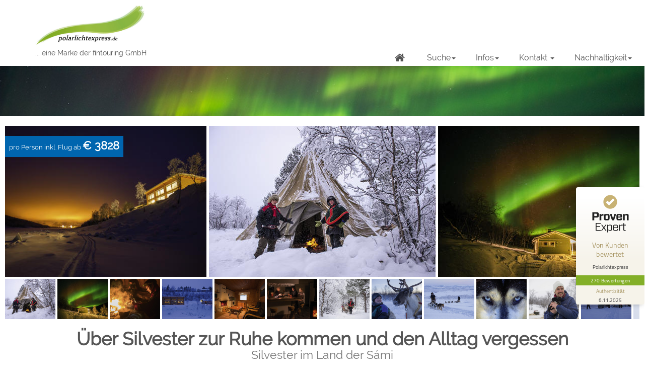

--- FILE ---
content_type: text/html; charset=UTF-8
request_url: https://polarlichtexpress.de/Reisen/Silvester/Silvester-im-Land-der-Sami.html
body_size: 29066
content:
<!DOCTYPE html> 
<html lang="de"> 
    <head>
        <script src="https://cloud.ccm19.de/app.js?apiKey=0c25b9438d2de7d2b7953517a5673e2d582ba846092e541d&amp;domain=68f339b121a5bd0a7e6c9402" referrerpolicy="origin"></script>
        
        <!-- Google tag (gtag.js) -->
<script async src="https://www.googletagmanager.com/gtag/js?id=G-G9P8BK1H2V"></script>
<script>
  window.dataLayer = window.dataLayer || [];
  function gtag(){dataLayer.push(arguments);}
  gtag('js', new Date());

  gtag('config', 'G-G9P8BK1H2V');
</script>
        <!-- Google Tag Manager -->
<script>(function(w,d,s,l,i){w[l]=w[l]||[];w[l].push({'gtm.start':
new Date().getTime(),event:'gtm.js'});var f=d.getElementsByTagName(s)[0],
j=d.createElement(s),dl=l!='dataLayer'?'&l='+l:'';j.async=true;j.src=
'https://www.googletagmanager.com/gtm.js?id='+i+dl;f.parentNode.insertBefore(j,f);
})(window,document,'script','dataLayer','GTM-PSHD66BS');</script>
<!-- End Google Tag Manager -->
        
        <title>Silvester im Land der Sámi - fintouring GmbH - Ihr Reiseveranstalter nach Finnland</title>
        
        <link rel="shortcut icon" href="pictures/sonstige/favicon.ico"> 
        <base href="https://polarlichtexpress.de/">
        <meta charset="UTF-8">
        <meta name="viewport" content="width=device-width, initial-scale=1.0"> 
        <meta http-equiv="X-UA-Compatible" content="IE=Edge,chrome=1"> 

        <meta NAME="content-language" CONTENT="Deutschland">
	    <meta NAME="page-topic" CONTENT="Dienstleistungen; Reisen">
	    <meta name="robots" content="index,follow">
	    <meta name="language" content="deutsch, de">
	    <meta name="author" content="Webmaster, fintouring GmbH">
	    
	    <meta name="publisher" content="fintouring GmbH">
	    <meta name="distribution" content="global">
	    <meta http-equiv="expires" content="43200">
	    <meta http-equiv="reply-to" content="info@fintouring.de">
	    <meta name="revisit-after" content="2 days">
	    
	    <meta name="Abstract" content="Polarlichter, Rentiersafari, Sámi Kultur und Erholung in Utsjoki
In Utsjoki herrscht eine natürliche Langsamkeit. Bleiben Sie stehen, atmen Sie tief ein und riechen Sie die Düfte der sauberen Natur. Hier bekommen Ruhe und Regionalität einen neuen Sinn. Die lebendige Kultur der Samen bringt viele Geschichten hervor, für alle hier sichtbar und erfahrbar. Während Ihres Aufenthalts lernen Sie vieles über die Natur des Nordens und die traditionelle Rentierzucht, über die Einwohner und das Leben...">
        <meta name="description" content="">
        
	    <meta name="keywords" content="Finnland, Finland, onlinebuchung, dänemark, Schweden, Norwegen, Skandinavien, Winterreisen, Skireisen, Städtereisen, Flug, lappland, Rundreisen, Kreuzfahrten, Hurtigruten, Postschiff, Pauschalreisen, Reiseveranstalter, Kurzreisen, Hotels, Winterurlaub, Fjorde, Aktivurlaub, Angeln, Fischen, Kanu, am See, am Meer, finnlandreise, loma, boot, ruderboot, Sommer, Winter, Motorschlittentouren, Schneemobil, Schneemobilsafaris, Rentierschlitten, Rentier, Rentierschlittensafaris, Weihnachtsreise, Weihnachtsreisen, Silvesterreise, Silvesterreisen, Silvesterreise, Silvesterreisen, Ferien auf dem Land, Urlaub auf dem Land, hotel finnland, hotels finnland, Lappland Hotels, Lappland Hotel, Lapland Hotels, Lapland Hotel, Eisbrechersafari, Kemi, Kittilä, Rovaniemi, Kuusamo, Ivalo, Inari, Levi, Ylläs, Luosto, Posio, Harriniva, Muonio, Bomba, Kalevala, Karelien, Himmerki, Pohjanhovi, Iso-Syöte, Herkko, Taivalkoski, Auroa, Borealis, Luostotunturi, Levihuvilat, Jeris, Taivaanvalkeat, Kultahovi, Kiilopää, Kakslauttanen, Enontekiö">
	
        <link rel="schema.DC"      href="http://purl.org/dc/elements/1.1/">
  	    <link rel="schema.DCTERMS" href="http://purl.org/dc/terms/">
    
        <meta name="DC.Creator" content="Webmaster, fintouring GmbH">
	    <meta name="DC.Publisher" content="Webmaster, fintouring GmbH">
	    <meta name="DCTERMS.modified" scheme="DCTERMS.W3CDTF" content="2026-01-08">
	    <meta name="DC.Type" scheme="DCTERMS.DCMIType" content="Text">
	    <meta name="DC.Format" scheme="DCTERMS.IMT"      content="text/html">
	    <meta name="DC.Identifier" content="Daniel Lang">
	    <meta name="DC.Language" content="de">
	    <meta name="DC.Relation" content="Reisen">
	    <meta name="DC.Coverage" content="World">
	    <meta name="DCTERMS.rightsHolder" content="fintouring GmbH">
    
        <meta name="DC.Title" content="Silvester im Land der Sámi">
	    <meta name="DC.Description" content="">
    
        <meta name="DC.Subject" content="Finnland, Finland, onlinebuchung, dänemark, Schweden, Norwegen, Skandinavien, Winterreisen, Skireisen, Städtereisen, Flug, lappland, Rundreisen, Kreuzfahrten, Hurtigruten, Postschiff, Pauschalreisen, Reiseveranstalter, Kurzreisen, Hotels, Winterurlaub, Fjorde, Aktivurlaub, Angeln, Fischen, Kanu, am See, am Meer, finnlandreise, loma, boot, ruderboot, Sommer, Winter, Motorschlittentouren, Schneemobil, Schneemobilsafaris, Rentierschlitten, Rentier, Rentierschlittensafaris, Weihnachtsreise, Weihnachtsreisen, Silvesterreise, Silvesterreisen, Silvesterreise, Silvesterreisen, Ferien auf dem Land, Urlaub auf dem Land, hotel finnland, hotels finnland, Lappland Hotels, Lappland Hotel, Lapland Hotels, Lapland Hotel, Eisbrechersafari, Kemi, Kittilä, Rovaniemi, Kuusamo, Ivalo, Inari, Levi, Ylläs, Luosto, Posio, Harriniva, Muonio, Bomba, Kalevala, Karelien, Himmerki, Pohjanhovi, Iso-Syöte, Herkko, Taivalkoski, Auroa, Borealis, Luostotunturi, Levihuvilat, Jeris, Taivaanvalkeat, Kultahovi, Kiilopää, Kakslauttanen, Enontekiö">
    
        
        <!-- Bootstrap core CSS -->
        <link href="css/bootstrap.css" rel="stylesheet" type="text/css">
        <link href="css/font-awesome.min.css" rel="stylesheet" type="text/css">
        <link href="/fonts/brushtipTerrence/brushtipTerrence.css" rel="stylesheet">
        <link href="/fonts/Raleway/Raleway.css" rel="stylesheet">
        <link href="css/style.css" rel="stylesheet" type="text/css">
        <link href="css/responsive.css" rel="stylesheet" type="text/css">
        <link href="/tools/bootstrap-datepicker-1.6.4-dist/css/bootstrap-datepicker3.min.css" rel="stylesheet"> <!-- Kalender Suchassistent-->
        <link href="css/slider-pro.css" rel="stylesheet"> <!-- neue Galery Single-Ansicht -->
        <link href="fancybox/jquery.fancybox.css" rel="stylesheet"> <!-- neue Galery Single-Ansicht, Fancybox onClick -->

        <style type="text/css">
            .modal-wait
            {
                position: fixed;
                z-index: 999;
                height: 100%;
                width: 100%;
                top: 0;
                left: 0;
                background-color: White;
                filter: alpha(opacity=60);
                opacity: 0.6;
                -moz-opacity: 0.8;
            }
            .center-wait
            {
                z-index: 1000;
                margin: 300px auto;
                padding: 10px;
                width: 130px;
                background-color: White;
                border-radius: 10px;
                filter: alpha(opacity=100);
                opacity: 1;
                -moz-opacity: 1;
            }
            .center-wait img
            {
                height: 128px;
                width: 128px;
            }
        </style>
    
        <script src="/js/jquery.js"></script>
        <script src="/js/bootstrap.js"></script>         
        <!-- <script type="text/javascript" src="http://maps.google.com/maps/api/js?sensor=false&amp;language=de"></script> -->   
        <!-- <script src="/js/gmap3.min.js"></script> -->     
        <!-- <script src="/js/jquery.easing.js"></script> -->        
        <script src="/js/jquery.jcarousel.min.js"></script>
        <script src="/js/jquery.jcarousel-swipe.js"></script>
        <!-- <script src="/js/bootstrap-number-input.js"></script>  +/- ZL Angellizenz, Premiumpaket -->
        <script src="/js/jquery.mobile.custom.min.js"></script> <!-- Wischeffekt für Rückmeldungen Startseite -->
        <script src="/js/imagesloaded.pkgd.min.js"></script>         
        <!-- <script src="/js/masonry.pkgd.min.js"></script> --> 
        
        <script type="text/javascript" src="/js/jquery.sliderPro.js"></script> <!-- Neuer Slider Galery Single-Ansicht --> 
        <script type="text/javascript" src="/fancybox/jquery.fancybox.js"></script> <!-- Neuer Slider Galery Single-Ansicht Fancybox onClick -->
        <script src="/js/jquery.backstretch.js"></script>         
        <script src="/js/jquery.nicescroll.min.js"></script>         
        
        <script src="/form_validator/dist/validator.min.js"></script> <!-- check -->

        <!-- HTML5 shim and Respond.js IE8 support of HTML5 elements and media queries -->         
            <!--[if lt IE 9]>
             <script src="js/html5shiv.js"></script>
             <script src="js/respond.min.js"></script>
        <![endif]-->    <!-- check -->

    </head>     
    <body id="top">
        <!-- Google Tag Manager (noscript) -->
<noscript><iframe src="https://www.googletagmanager.com/ns.html?id=GTM-PSHD66BS"
height="0" width="0" style="display:none;visibility:hidden"></iframe></noscript>
<!-- End Google Tag Manager (noscript) -->
        
        <!-- begin:navbar -->         
            <nav class="navbar navbar-default navbar-fixed-top">
                <div class="container"> 
                    <!-- Brand and toggle get grouped for better mobile display -->                 
                    <!-- Collect the nav links, forms, and other content for toggling -->                 
                    <div class="navbar-header"> 
                        <button type="button" class="navbar-toggle" data-toggle="collapse" data-target="#navbar-top"> 
                            <span class="sr-only">Toggle navigation</span>
                            <span class="icon-bar"></span> 
                            <span class="icon-bar"></span> 
                            <span class="icon-bar"></span> 
                        </button>
                        <a class="navbar-brand" href="">
                            <img src="pictures/logos/PolarlichtLogo.jpg" class="img-responsive" title="eine Marke der fintouring GmbH - Seite: 130"/>
                            <p class="logo-text">... eine Marke der fintouring GmbH</p>
                        </a>                    
                    </div>
                    <div class="collapse navbar-collapse" id="navbar-top">
                        <ul class="nav navbar-nav navbar-right fa-ul fin_navbartop"> 
                            <li>
                                <a href="/"><i class="fa fa-home fa-lg fa-fw"></i></a>
                            </li>
                            <li class="dropdown"> 
                                <a href="#" class="dropdown-toggle" data-toggle="dropdown">Suche<b class="caret"></b></a>
                                <ul class="dropdown-menu"> 
                                    <li>
                                        <a href="Finnland-Reiseangebote" title="Unsere Reiseangebote" target="_blank">Unsere Reiseangebote</a>
                                    </li>
                                    <li>
                                        <a href="Reisen/Polarlichtreisen" title="Polarlichtreisen" target="_blank">Polarlichtreisen</a>
                                    </li>
                                    <li>
                                        <a href="Reisen/Weihnachten-und-Silvester.html" title="Weihnachten und Silvester" target="_blank">Weihnachten und Silvester</a>
                                    </li>
                                    <li>
                                        <a href="Reisen/Schlafen-lieber-ungewoehnlich.html" title="Schlafen lieber ungewöhnlich" target="_blank">Schlafe lieber ungewöhnlich</a>
                                    </li>
                                    <li>
                                        <a href="Reisen/Tierischer-Winterspass.html" title="Tierischer Winterspass" target="_blank">Tierischer Winterspass</a>
                                    </li>
                                    <li>
                                        <a href="Reisen/Mehrtagige-Safaris.html" title="Mehrtägige Safaris" target="_blank">Mehrtägige Safaris</a>
                                    </li>
                                    <li>
                                        <a href="Reisen/Familienreisen.html" title="Familienreisen" target="_blank">Familienreisen</a>
                                    </li> 
                                </ul>   
                            </li>
                            <li class="dropdown"> 
                                <a href="#" class="dropdown-toggle" data-toggle="dropdown">Infos<b class="caret"></b></a>
                                    <ul class="dropdown-menu"> 
                                    <li>
                                        <a href="reisetipps/" title="Unsere Reisetips für Sie" target="_blank">Aktuelle Reisetipps</a>
                                    </li>
                                    <li>
                                        <a href="infos/" title="FAQ" target="_blank">Wissenswertes</a>
                                    </li>
                                    <li>
                                        <a href="faq.html" title="FAQ" target="_blank">FAQ</a>
                                    </li>
                                    <li>
                                        <a href="unsere-geschichte.html" title="" target="_blank">Unsere Geschichte</a>
                                    </li>
                                </ul>   
                            </li>
                            <li class="dropdown"> 
                                <a href="#" class="dropdown-toggle" data-toggle="dropdown">Kontakt <b class="caret"></b></a> 
                                <ul class="dropdown-menu"> 
                                    <li>
                                        <a href="kontakt.html" title="Haben Sie Fragen oder benötigen Sie unsere Hilfe?" target="_blank">Kontakt</a>
                                    </li>
                                    <li>
                                        <a href="zoom-meeting.html" title="" target="_blank">Zoom-Meeting buchen</a>
                                    </li>
                                    <li>
                                        <a href="katalog.html" title="Katalog kostenlos bestellen oder als PDF herunterladen" target="_blank">Katalog</a>
                                    </li> 
                                    <li>
                                        <a href="team.html" title="Ihre Ansprechpartner" target="_blank">Team</a>
                                    </li>
                                    <li>
                                        <a href="stellenausschreibung.html" title="Wir stellen ein – Bewirb dich jetzt!" target="_blank">Stellenausschreibung</a>
                                    </li>
                                </ul>                                 
                            </li>
                            <li class="dropdown"> 
                                <a href="#" class="dropdown-toggle" data-toggle="dropdown">Nachhaltigkeit<b class="caret"></b></a> 
                                <ul class="dropdown-menu"> 
                                    <li>
                                        <a href="Leitbild.html" title="Uns sind Umweltschutz und Fairness nicht egal!" target="_blank">Unser Leitbild</a>
                                    </li>
                                    <li>
                                        <a href="Nachhaltigkeitszertifizierung.html" title="Wir sind TourCert zertiiziert" target="_blank">Zertifizierung</a>
                                    </li>
                                    <li>
                                        <a href="Massnahmen" title="So setzen wir Nachhaltigkeit in die Praxis um" target="_blank">Maßnahmen</a>
                                    </li> 
                                    <li>
                                        <a href="CO2-Einsparung" title="Ihr automatischer Klimaschutzbeitrag" target="_blank">CO2-Einsparung</a>
                                    </li>
                                    <li>
                                        <a href="nachhaltigkeit-in-Finnland" title="Beispiele für Nachhaltigkeit in Finnland" target="_blank">...in Finnland</a>
                                    </li> 
                                </ul>                                 
                            </li>
                        </ul>                     
                    </div>                 
                    <!-- Collect the nav links, forms, and other content for toggling -->                 
                    <!-- /.navbar-collapse -->                 
                </div>             
                <!-- /.container -->             
            </nav>
        <!-- end:navbar -->          <!-- check -->

<div id="header_klein">
    <div class="container-fluid">
        <div class="row">
            <div class="col-xs-12 header_titel_klein">
                <h1 class="text-abstand"></h1> 
            </div>             
        </div>         
    </div>     
</div>


        
        <!-- Anfang Container -->
        <div id="detail">
            
            <div id="slider_single" class="slider-pro">
    <div class="reisepreis reisepreis-eur"> 
        <span>pro Person inkl. Flug  ab </span>
        <span class="eur">€ 3828</span> 
    </div> 
    <div class="sp-slides">
        <div class="sp-slide">
    <a href="https://polarlichtexpress.de/pictures/icmp_mq/AL4135_IC30614_S_UTS_KOT_W08.jpg" data-caption="" title=""> 
        <img class="sp-image" src="https://polarlichtexpress.de/pictures/icmp/AL4135_IC30614_S_UTS_KOT_W08.jpg" data-src="https://polarlichtexpress.de/pictures/icmp/AL4135_IC30614_S_UTS_KOT_W08.jpg" data-retina="https://polarlichtexpress.de/pictures/icmp/AL4135_IC30614_S_UTS_KOT_W08.jpg" alt="">
    </a>
 </div><div class="sp-slide">
    <a href="https://polarlichtexpress.de/pictures/icmp_mq/AL4135_IC30635_S_UTS_POL_W59.jpg" data-caption="" title=""> 
        <img class="sp-image" src="https://polarlichtexpress.de/pictures/icmp/AL4135_IC30635_S_UTS_POL_W59.jpg" data-src="https://polarlichtexpress.de/pictures/icmp/AL4135_IC30635_S_UTS_POL_W59.jpg" data-retina="https://polarlichtexpress.de/pictures/icmp/AL4135_IC30635_S_UTS_POL_W59.jpg" alt="">
    </a>
 </div><div class="sp-slide">
    <a href="https://polarlichtexpress.de/pictures/icmp_mq/AL4135_IC30540_S_UTS_PER_W09.jpg" data-caption="" title=""> 
        <img class="sp-image" src="https://polarlichtexpress.de/pictures/icmp/AL4135_IC30540_S_UTS_PER_W09.jpg" data-src="https://polarlichtexpress.de/pictures/icmp/AL4135_IC30540_S_UTS_PER_W09.jpg" data-retina="https://polarlichtexpress.de/pictures/icmp/AL4135_IC30540_S_UTS_PER_W09.jpg" alt="">
    </a>
 </div><div class="sp-slide">
    <a href="https://polarlichtexpress.de/pictures/icmp_mq/AL4135_IC30547_H_UTS_AUS_W02.jpg" data-caption="" title=""> 
        <img class="sp-image" src="https://polarlichtexpress.de/pictures/icmp/AL4135_IC30547_H_UTS_AUS_W02.jpg" data-src="https://polarlichtexpress.de/pictures/icmp/AL4135_IC30547_H_UTS_AUS_W02.jpg" data-retina="https://polarlichtexpress.de/pictures/icmp/AL4135_IC30547_H_UTS_AUS_W02.jpg" alt="">
    </a>
 </div><div class="sp-slide">
    <a href="https://polarlichtexpress.de/pictures/icmp_mq/AL4135_IC30550_H_UTS_WOB_004.jpg" data-caption="Ferienhaus" title="Ferienhaus"> 
        <img class="sp-image" src="https://polarlichtexpress.de/pictures/icmp/AL4135_IC30550_H_UTS_WOB_004.jpg" data-src="https://polarlichtexpress.de/pictures/icmp/AL4135_IC30550_H_UTS_WOB_004.jpg" data-retina="https://polarlichtexpress.de/pictures/icmp/AL4135_IC30550_H_UTS_WOB_004.jpg" alt="Ferienhaus">
    </a>
 </div><div class="sp-slide">
    <a href="https://polarlichtexpress.de/pictures/icmp_mq/AL4135_IC30537_H_UTS_BAR_001.jpg" data-caption="" title=""> 
        <img class="sp-image" src="https://polarlichtexpress.de/pictures/icmp/AL4135_IC30537_H_UTS_BAR_001.jpg" data-src="https://polarlichtexpress.de/pictures/icmp/AL4135_IC30537_H_UTS_BAR_001.jpg" data-retina="https://polarlichtexpress.de/pictures/icmp/AL4135_IC30537_H_UTS_BAR_001.jpg" alt="">
    </a>
 </div><div class="sp-slide">
    <a href="https://polarlichtexpress.de/pictures/icmp_mq/AL4135_IC30604_W_UTS_REN_W13.jpg" data-caption="" title=""> 
        <img class="sp-image" src="https://polarlichtexpress.de/pictures/icmp/AL4135_IC30604_W_UTS_REN_W13.jpg" data-src="https://polarlichtexpress.de/pictures/icmp/AL4135_IC30604_W_UTS_REN_W13.jpg" data-retina="https://polarlichtexpress.de/pictures/icmp/AL4135_IC30604_W_UTS_REN_W13.jpg" alt="">
    </a>
 </div><div class="sp-slide">
    <a href="https://polarlichtexpress.de/pictures/icmp_mq/AL4135_IC21809_S_UTS_REN_W38.jpg" data-caption="" title=""> 
        <img class="sp-image" src="https://polarlichtexpress.de/pictures/icmp/AL4135_IC21809_S_UTS_REN_W38.jpg" data-src="https://polarlichtexpress.de/pictures/icmp/AL4135_IC21809_S_UTS_REN_W38.jpg" data-retina="https://polarlichtexpress.de/pictures/icmp/AL4135_IC21809_S_UTS_REN_W38.jpg" alt="">
    </a>
 </div><div class="sp-slide">
    <a href="https://polarlichtexpress.de/pictures/icmp_mq/AL4135_IC30767_S_HUS_UTS_W13.jpg" data-caption="" title=""> 
        <img class="sp-image" src="https://polarlichtexpress.de/pictures/icmp/AL4135_IC30767_S_HUS_UTS_W13.jpg" data-src="https://polarlichtexpress.de/pictures/icmp/AL4135_IC30767_S_HUS_UTS_W13.jpg" data-retina="https://polarlichtexpress.de/pictures/icmp/AL4135_IC30767_S_HUS_UTS_W13.jpg" alt="">
    </a>
 </div><div class="sp-slide">
    <a href="https://polarlichtexpress.de/pictures/icmp_mq/AL4135_IC13368_T_HUS_MOD_W01.jpg" data-caption="blaue Huskyaugen (c) Klaus-Peter Kappest" title="blaue Huskyaugen (c) Klaus-Peter Kappest"> 
        <img class="sp-image" src="https://polarlichtexpress.de/pictures/icmp/AL4135_IC13368_T_HUS_MOD_W01.jpg" data-src="https://polarlichtexpress.de/pictures/icmp/AL4135_IC13368_T_HUS_MOD_W01.jpg" data-retina="https://polarlichtexpress.de/pictures/icmp/AL4135_IC13368_T_HUS_MOD_W01.jpg" alt="blaue Huskyaugen (c) Klaus-Peter Kappest">
    </a>
 </div><div class="sp-slide">
    <a href="https://polarlichtexpress.de/pictures/icmp_mq/AL4135_IC23194_S_UTS_HUS_W49.jpg" data-caption="" title=""> 
        <img class="sp-image" src="https://polarlichtexpress.de/pictures/icmp/AL4135_IC23194_S_UTS_HUS_W49.jpg" data-src="https://polarlichtexpress.de/pictures/icmp/AL4135_IC23194_S_UTS_HUS_W49.jpg" data-retina="https://polarlichtexpress.de/pictures/icmp/AL4135_IC23194_S_UTS_HUS_W49.jpg" alt="">
    </a>
 </div><div class="sp-slide">
    <a href="https://polarlichtexpress.de/pictures/icmp_mq/AL4135_IC30575_S_UTS_PER_W14.jpg" data-caption="" title=""> 
        <img class="sp-image" src="https://polarlichtexpress.de/pictures/icmp/AL4135_IC30575_S_UTS_PER_W14.jpg" data-src="https://polarlichtexpress.de/pictures/icmp/AL4135_IC30575_S_UTS_PER_W14.jpg" data-retina="https://polarlichtexpress.de/pictures/icmp/AL4135_IC30575_S_UTS_PER_W14.jpg" alt="">
    </a>
 </div><div class="sp-slide">
    <a href="https://polarlichtexpress.de/pictures/icmp_mq/AL4135_IC23117_S_UTS_HUS_W16.jpg" data-caption="" title=""> 
        <img class="sp-image" src="https://polarlichtexpress.de/pictures/icmp/AL4135_IC23117_S_UTS_HUS_W16.jpg" data-src="https://polarlichtexpress.de/pictures/icmp/AL4135_IC23117_S_UTS_HUS_W16.jpg" data-retina="https://polarlichtexpress.de/pictures/icmp/AL4135_IC23117_S_UTS_HUS_W16.jpg" alt="">
    </a>
 </div><div class="sp-slide">
    <a href="https://polarlichtexpress.de/pictures/icmp_mq/AL4135_IC30556_H_UTS_PER_001.jpg" data-caption="" title=""> 
        <img class="sp-image" src="https://polarlichtexpress.de/pictures/icmp/AL4135_IC30556_H_UTS_PER_001.jpg" data-src="https://polarlichtexpress.de/pictures/icmp/AL4135_IC30556_H_UTS_PER_001.jpg" data-retina="https://polarlichtexpress.de/pictures/icmp/AL4135_IC30556_H_UTS_PER_001.jpg" alt="">
    </a>
 </div><div class="sp-slide">
    <a href="https://polarlichtexpress.de/pictures/icmp_mq/AL4135_IC26104_S_UTS_ABE_W03.jpg" data-caption="" title=""> 
        <img class="sp-image" src="https://polarlichtexpress.de/pictures/icmp/AL4135_IC26104_S_UTS_ABE_W03.jpg" data-src="https://polarlichtexpress.de/pictures/icmp/AL4135_IC26104_S_UTS_ABE_W03.jpg" data-retina="https://polarlichtexpress.de/pictures/icmp/AL4135_IC26104_S_UTS_ABE_W03.jpg" alt="">
    </a>
 </div><div class="sp-slide">
    <a href="https://polarlichtexpress.de/pictures/icmp_mq/AL4135_IC26125_S_UTS_POL_W54.jpg" data-caption="" title=""> 
        <img class="sp-image" src="https://polarlichtexpress.de/pictures/icmp/AL4135_IC26125_S_UTS_POL_W54.jpg" data-src="https://polarlichtexpress.de/pictures/icmp/AL4135_IC26125_S_UTS_POL_W54.jpg" data-retina="https://polarlichtexpress.de/pictures/icmp/AL4135_IC26125_S_UTS_POL_W54.jpg" alt="">
    </a>
 </div><div class="sp-slide">
    <a href="https://polarlichtexpress.de/pictures/icmp_mq/AL4135_IC30536_H_UTS_RES_001.jpg" data-caption="Hotelrestaurant" title="Hotelrestaurant"> 
        <img class="sp-image" src="https://polarlichtexpress.de/pictures/icmp/AL4135_IC30536_H_UTS_RES_001.jpg" data-src="https://polarlichtexpress.de/pictures/icmp/AL4135_IC30536_H_UTS_RES_001.jpg" data-retina="https://polarlichtexpress.de/pictures/icmp/AL4135_IC30536_H_UTS_RES_001.jpg" alt="Hotelrestaurant">
    </a>
 </div><div class="sp-slide">
    <a href="https://polarlichtexpress.de/pictures/icmp_mq/AL4135_IC30554_H_UTS_SCH_003.jpg" data-caption=" Schlafzimmer im Ferienhaus" title=" Schlafzimmer im Ferienhaus"> 
        <img class="sp-image" src="https://polarlichtexpress.de/pictures/icmp/AL4135_IC30554_H_UTS_SCH_003.jpg" data-src="https://polarlichtexpress.de/pictures/icmp/AL4135_IC30554_H_UTS_SCH_003.jpg" data-retina="https://polarlichtexpress.de/pictures/icmp/AL4135_IC30554_H_UTS_SCH_003.jpg" alt=" Schlafzimmer im Ferienhaus">
    </a>
 </div><div class="sp-slide">
    <a href="https://polarlichtexpress.de/pictures/icmp_mq/AL4135_IC30541_H_UTS_ABE_W02.jpg" data-caption="" title=""> 
        <img class="sp-image" src="https://polarlichtexpress.de/pictures/icmp/AL4135_IC30541_H_UTS_ABE_W02.jpg" data-src="https://polarlichtexpress.de/pictures/icmp/AL4135_IC30541_H_UTS_ABE_W02.jpg" data-retina="https://polarlichtexpress.de/pictures/icmp/AL4135_IC30541_H_UTS_ABE_W02.jpg" alt="">
    </a>
 </div>                         
    </div>
    <div class="sp-thumbnails"> 
        <img class="sp-thumbnail" src="https://polarlichtexpress.de/pictures/icmp/AL4135_IC30614_S_UTS_KOT_W08.jpg" /><img class="sp-thumbnail" src="https://polarlichtexpress.de/pictures/icmp/AL4135_IC30635_S_UTS_POL_W59.jpg" /><img class="sp-thumbnail" src="https://polarlichtexpress.de/pictures/icmp/AL4135_IC30540_S_UTS_PER_W09.jpg" /><img class="sp-thumbnail" src="https://polarlichtexpress.de/pictures/icmp/AL4135_IC30547_H_UTS_AUS_W02.jpg" /><img class="sp-thumbnail" src="https://polarlichtexpress.de/pictures/icmp/AL4135_IC30550_H_UTS_WOB_004.jpg" /><img class="sp-thumbnail" src="https://polarlichtexpress.de/pictures/icmp/AL4135_IC30537_H_UTS_BAR_001.jpg" /><img class="sp-thumbnail" src="https://polarlichtexpress.de/pictures/icmp/AL4135_IC30604_W_UTS_REN_W13.jpg" /><img class="sp-thumbnail" src="https://polarlichtexpress.de/pictures/icmp/AL4135_IC21809_S_UTS_REN_W38.jpg" /><img class="sp-thumbnail" src="https://polarlichtexpress.de/pictures/icmp/AL4135_IC30767_S_HUS_UTS_W13.jpg" /><img class="sp-thumbnail" src="https://polarlichtexpress.de/pictures/icmp/AL4135_IC13368_T_HUS_MOD_W01.jpg" /><img class="sp-thumbnail" src="https://polarlichtexpress.de/pictures/icmp/AL4135_IC23194_S_UTS_HUS_W49.jpg" /><img class="sp-thumbnail" src="https://polarlichtexpress.de/pictures/icmp/AL4135_IC30575_S_UTS_PER_W14.jpg" /><img class="sp-thumbnail" src="https://polarlichtexpress.de/pictures/icmp/AL4135_IC23117_S_UTS_HUS_W16.jpg" /><img class="sp-thumbnail" src="https://polarlichtexpress.de/pictures/icmp/AL4135_IC30556_H_UTS_PER_001.jpg" /><img class="sp-thumbnail" src="https://polarlichtexpress.de/pictures/icmp/AL4135_IC26104_S_UTS_ABE_W03.jpg" /><img class="sp-thumbnail" src="https://polarlichtexpress.de/pictures/icmp/AL4135_IC26125_S_UTS_POL_W54.jpg" /><img class="sp-thumbnail" src="https://polarlichtexpress.de/pictures/icmp/AL4135_IC30536_H_UTS_RES_001.jpg" /><img class="sp-thumbnail" src="https://polarlichtexpress.de/pictures/icmp/AL4135_IC30554_H_UTS_SCH_003.jpg" /><img class="sp-thumbnail" src="https://polarlichtexpress.de/pictures/icmp/AL4135_IC30541_H_UTS_ABE_W02.jpg" />
    </div>
</div>
            
            
            <div class="container-fluid">            
                <div class="col-md-12 col-sm-12 col-xs-12">
                    <h1 class="title_single">Über Silvester zur Ruhe kommen und den Alltag vergessen<small>Silvester im Land der Sámi</small></h1> 
                </div>
                <div class="col-md-12 col-sm-12 col-xs-12">
                    <div class="hidden-xs center">
                        <ul class="nav nav-pills nav-pills-gt property-navigation js-propertyNav clearfix">
                            <li class="navitem-abstand">
                                <a href="javascript:;" onclick="document.location.hash='reiseverlauf';" data-navtitle="reiseverlauf">
				Reiseverlauf</a>
                            </li>
                            <li class="navitem-abstand">
                                <a href="javascript:;" onclick="document.location.hash='unterkunft';" data-navtitle="unterkunft">
			Unterkunft</a>
                            </li>
                            <li class="navitem-abstand">
                                <a hhref="javascript:;" onclick="document.location.hash='leistungen';" data-navtitle="Leistungen">
	           Leistungen</a>
                            </li>
                            <li class="navitem-abstand">
                                <a href="javascript:;" onclick="document.location.hash='termine';" data-navtitle="Termine">
				Termine</a>
                            </li>
                            <li class="navitem-abstand">
                                <a href="javascript:;" onclick="document.location.hash='lage';" data-navtitle="Karte">
				Karte</a>
                            </li>
                            
                        </ul>
                    </div>                     
                </div>
                <div class="col-md-12 col-xs-12 col-sm-12"><div class="symbole">
<img src="https://polarlichtexpress.de/pictures/kathegorien/Icon_Familienfreundlich.jpg" class="icon_detail" title="familienfreundlich" rel="tooltip" data-placement="right">
<img src="https://polarlichtexpress.de/pictures/kathegorien/Icon_FuerPaare.jpg" class="icon_detail" title="für Paare" rel="tooltip" data-placement="right">
<img src="https://polarlichtexpress.de/pictures/kathegorien/Icon_Huskysafari.jpg" class="icon_detail" title="Huskysafari" rel="tooltip" data-placement="right">
<img src="https://polarlichtexpress.de/pictures/kathegorien/Icon_KulturGeschichte.jpg" class="icon_detail" title="Kultur und Geschichte" rel="tooltip" data-placement="right">
<img src="https://polarlichtexpress.de/pictures/kathegorien/Icon_NaturWandern.jpg" class="icon_detail" title="Natur und Landschaft" rel="tooltip" data-placement="right">
<img src="https://polarlichtexpress.de/pictures/kathegorien/Icon_Nordlichter.jpg" class="icon_detail" title="Nordlichter" rel="tooltip" data-placement="right">
<img src="https://polarlichtexpress.de/pictures/kathegorien/Icon_Samen.jpg" class="icon_detail" title="Welt der Sámen" rel="tooltip" data-placement="right">
<img src="https://polarlichtexpress.de/pictures/kathegorien/Icon_Schneeschuhe.jpg" class="icon_detail" title="Schneeschuhwanderung" rel="tooltip" data-placement="right">
<img src="https://polarlichtexpress.de/pictures/kathegorien/Icon_Silvester.jpg" class="icon_detail" title="Silvester" rel="tooltip" data-placement="right">
<img src="https://polarlichtexpress.de/pictures/kathegorien/Icon_Winter.jpg" class="icon_detail" title="Winter" rel="tooltip" data-placement="right">
<img src="https://polarlichtexpress.de/pictures/kathegorien/Icon_Blockhuetten_Atmosphaere.jpg" class="icon_detail" title="Blockhuetten-Atmosphäre" rel="tooltip" data-placement="right">
<img src="https://polarlichtexpress.de/pictures/kathegorien/oeko.jpg" class="icon_detail" title="Nachhaltig Zertifiziert" rel="tooltip" data-placement="right">
</div>                    
                    <div class="reisekurzinfo">
                        <span>7 Nächte</span>
                        <span class="region">Utsjoki</span>
                    </div>
                </div>                
                <div class="col-md-12 col-sm-12 col-xs-12">
                    <button class="btn btn-fragen btn-lg" type="button" data-toggle="modal" data-target="#modal-kontaktformular">
                        Fragen Sie nach den aktuellen Terminen und Preisen
                        <i class="fa fa-envelope"></i>
                    </button>                     
                </div>                
                <div class="col-sm-12 col-xs-12 col-md-10 col-md-offset-1"> 
                    <div class="zusammenfassung_single">
                        <p>Polarlichter, Rentiersafari, Sámi Kultur und Erholung in Utsjoki</p>
<p>In Utsjoki herrscht eine natürliche Langsamkeit. Bleiben Sie stehen, atmen Sie tief ein und riechen Sie die Düfte der sauberen Natur. Hier bekommen Ruhe und Regionalität einen neuen Sinn. Die lebendige Kultur der Samen bringt viele Geschichten hervor, für alle hier sichtbar und erfahrbar. Während Ihres Aufenthalts lernen Sie vieles über die Natur des Nordens und die traditionelle Rentierzucht, über die Einwohner und das Leben in diesem nördlichen Dorf. </p>
<p>Utsjoki ist sowohl die nördlichste Gemeinde in Finnland als auch die einzige Gemeinde, in dem der überwiegende Teil der 1400 Einwohner aus Samen besteht. Die Kultur der Samen wird in Utsjoki noch immer gelebt und es gibt in diesem Gebiet mehr als 10.000 Rentiere. Im Winter hüllen die Nordlichter, der Sternenhimmel und der Mond die Landschaft in eine geheimnisvolle Dämmerung. Im Sommer dauert hier die Mitternachtssonne am längsten. Im Ort gibt es drei “Ailigas” – “heilige Fjälls”, von denen einer seinen erhabenen Gipfel in der Nähe des Dorfes erhebt.</p>
                    </div>
                </div>
            </div>            <!-- begin:highlights -->
            <div class="container-fluid" id="highlights">
                <div class="row">
                    <div class="col-md-12 col-sm-12 col-xs-12">
                        <h2>Höhepunkte<small> - Ausgewählte Highlights Ihrer Reise</small></h2> 
                    </div>
                                        <div class="col-xs-12 spaltenhoehe col-md-4 col-sm-6">
                        <div class="element">
                            <div class="foto link-modal" data-toggle="modal" data-target="#highlight10627">
                                <img src="https://polarlichtexpress.de/pictures/icmp/AL5053_IC32286_W_UTS_SCN_W04.jpg">
                            </div>
                            <div class="text">
                                <h3>Schneeschuhtour</h3>
                                <div class="link-modal" data-toggle="modal" data-target="#highlight10627">Mehr &raquo;</div>
                            </div>
                        </div>                         
                    </div>                    <div class="col-xs-12 spaltenhoehe col-md-4 col-sm-6">
                        <div class="element">
                            <div class="foto link-modal" data-toggle="modal" data-target="#highlight9448">
                                <img src="https://polarlichtexpress.de/pictures/icmp/AL5054_IC12673_S_UTS_FOK_W02.jpg">
                            </div>
                            <div class="text">
                                <h3>Rentiere &amp; Sámi-Kultur</h3>
                                <div class="link-modal" data-toggle="modal" data-target="#highlight9448">Mehr &raquo;</div>
                            </div>
                        </div>                         
                    </div>                    <div class="col-xs-12 spaltenhoehe col-md-4 col-sm-6">
                        <div class="element">
                            <div class="foto link-modal" data-toggle="modal" data-target="#highlight9465">
                                <img src="https://polarlichtexpress.de/pictures/icmp/AL5056_IC38438_S_UTS_HUS_W63.jpg">
                            </div>
                            <div class="text">
                                <h3>Huskysafari über die Norwegische Grenze</h3>
                                <div class="link-modal" data-toggle="modal" data-target="#highlight9465">Mehr &raquo;</div>
                            </div>
                        </div>                         
                    </div>                    <div class="col-xs-12 spaltenhoehe col-md-4 col-sm-6">
                        <div class="element">
                            <div class="foto link-modal" data-toggle="modal" data-target="#highlight10352">
                                <img src="https://polarlichtexpress.de/pictures/icmp/AL5060_IC32311_W_UTS_POL_W06.jpg">
                            </div>
                            <div class="text">
                                <h3>Nordlicht Tour </h3>
                                <div class="link-modal" data-toggle="modal" data-target="#highlight10352">Mehr &raquo;</div>
                            </div>
                        </div>                         
                    </div>                    <div class="col-xs-12 spaltenhoehe col-md-4 col-sm-6">
                        <div class="element">
                            <div class="foto link-modal" data-toggle="modal" data-target="#highlight11556">
                                <img src="https://polarlichtexpress.de/pictures/icmp/AL5307_IC23160_S_UTS_MOT_W10.jpg">
                            </div>
                            <div class="text">
                                <h3>Tour zu den Fjälls im Schlitten sitzend</h3>
                                <div class="link-modal" data-toggle="modal" data-target="#highlight11556">Mehr &raquo;</div>
                            </div>
                        </div>                         
                    </div>                    <div class="col-xs-12 spaltenhoehe col-md-4 col-sm-6">
                        <div class="element">
                            <div class="foto link-modal" data-toggle="modal" data-target="#highlight9672">
                                <img src="https://polarlichtexpress.de/pictures/icmp/AL5057_IC30614_S_UTS_KOT_W08.jpg">
                            </div>
                            <div class="text">
                                <h3>Traditionelles Abendessen am Lagerfeuer</h3>
                                <div class="link-modal" data-toggle="modal" data-target="#highlight9672">Mehr &raquo;</div>
                            </div>
                        </div>                         
                    </div>                    <div class="col-xs-12 spaltenhoehe col-md-4 col-sm-6">
                        <div class="element">
                            <div class="foto link-modal" data-toggle="modal" data-target="#highlight11036">
                                <img src="https://polarlichtexpress.de/pictures/icmp/AL5062_IC38431_S_UTS_POL_W78.jpg">
                            </div>
                            <div class="text">
                                <h3>Saunaerlebnis und Eisschwimmen unter dem Sternenhimmel (optional)</h3>
                                <div class="link-modal" data-toggle="modal" data-target="#highlight11036">Mehr &raquo;</div>
                            </div>
                        </div>                         
                    </div>                    <div class="col-xs-12 spaltenhoehe col-md-4 col-sm-6">
                        <div class="element">
                            <div class="foto link-modal" data-toggle="modal" data-target="#highlight9673">
                                <img src="https://polarlichtexpress.de/pictures/icmp/AL5064_IC26111_S_UTS_EIS_W13.jpg">
                            </div>
                            <div class="text">
                                <h3>Eisangelausflug zu einem See oben in den Fjälls (optional)</h3>
                                <div class="link-modal" data-toggle="modal" data-target="#highlight9673">Mehr &raquo;</div>
                            </div>
                        </div>                         
                    </div>                    <div class="col-xs-12 spaltenhoehe col-md-4 col-sm-6">
                        <div class="element">
                            <div class="foto link-modal" data-toggle="modal" data-target="#highlight10256">
                                <img src="https://polarlichtexpress.de/pictures/icmp/AL5959_IC23151_S_UTS_MOT_W08.jpg">
                            </div>
                            <div class="text">
                                <h3>Motorschlittensafari (2h) (optional)</h3>
                                <div class="link-modal" data-toggle="modal" data-target="#highlight10256">Mehr &raquo;</div>
                            </div>
                        </div>                         
                    </div>                    <div class="col-xs-12 spaltenhoehe col-md-4 col-sm-6">
                        <div class="element">
                            <div class="foto link-modal" data-toggle="modal" data-target="#highlight9450">
                                <img src="https://polarlichtexpress.de/pictures/icmp/AL5063_IC32235_W_UTS_SCN_W07.jpg">
                            </div>
                            <div class="text">
                                <h3>Langlauftour in der Wildnis (optional)</h3>
                                <div class="link-modal" data-toggle="modal" data-target="#highlight9450">Mehr &raquo;</div>
                            </div>
                        </div>                         
                    </div>                    <div class="col-xs-12 spaltenhoehe col-md-4 col-sm-6">
                        <div class="element">
                            <div class="foto link-modal" data-toggle="modal" data-target="#highlight9453">
                                <img src="https://polarlichtexpress.de/pictures/icmp/AL5058_IC31156_S_NUO_MAR_W03.jpg">
                            </div>
                            <div class="text">
                                <h3>Ausflug ans Eismeer (optional)</h3>
                                <div class="link-modal" data-toggle="modal" data-target="#highlight9453">Mehr &raquo;</div>
                            </div>
                        </div>                         
                    </div>
                </div>
            </div>
            <!-- end:highlights -->        <div id="highlight10627" class="modal fade">
            <div class="modal-dialog">
                <div class="modal-content">
                    <div class="modal-header">
                        <button type="button" class="close" data-dismiss="modal" aria-hidden="true">&times;</button>
                        <h4 class="modal-title">Schneeschuhtour</h4>
                    </div>
                    <div class="modal-body">
                        <div class="highlight-ausfuehrlich">
                            <div class="row">
                                <div class="col-xs-12 col-md-12 col-sm-12">
                                    <p>Eine Schneeschuhwanderung in der nördlichsten Gemeinde der EU</p>

                                   <div id="slider_highlight10627" class="slider-pro">
		                                <div class="sp-slides">
		                                    
            <div class="sp-slide">
				<img class="sp-image"
					src="https://polarlichtexpress.de/pictures/icmp/AL5053_IC32286_W_UTS_SCN_W04.jpg"
					data-retina="https://polarlichtexpress.de/pictures/icmp/AL5053_IC32286_W_UTS_SCN_W04.jpg"/>
			</div>
            <div class="sp-slide">
				<img class="sp-image"
					src="https://polarlichtexpress.de/pictures/icmp/AL5053_IC32245_W_UTS_SCN_W06.jpg"
					data-retina="https://polarlichtexpress.de/pictures/icmp/AL5053_IC32245_W_UTS_SCN_W06.jpg"/>
			</div>
            <div class="sp-slide">
				<img class="sp-image"
					src="https://polarlichtexpress.de/pictures/icmp/AL5053_IC38440_S_UTS_SCN_W05.jpg"
					data-retina="https://polarlichtexpress.de/pictures/icmp/AL5053_IC38440_S_UTS_SCN_W05.jpg"/>
			</div>
            <div class="sp-slide">
				<img class="sp-image"
					src="https://polarlichtexpress.de/pictures/icmp/AL5053_IC32254_W_UTS_SCN_W03.jpg"
					data-retina="https://polarlichtexpress.de/pictures/icmp/AL5053_IC32254_W_UTS_SCN_W03.jpg"/>
			</div>
		                                </div>
		                                <div class="sp-thumbnails">
		                                      
            <img class="sp-thumbnail" src="https://polarlichtexpress.de/pictures/icmp/AL5053_IC32286_W_UTS_SCN_W04.jpg"/>
            <img class="sp-thumbnail" src="https://polarlichtexpress.de/pictures/icmp/AL5053_IC32245_W_UTS_SCN_W06.jpg"/>
            <img class="sp-thumbnail" src="https://polarlichtexpress.de/pictures/icmp/AL5053_IC38440_S_UTS_SCN_W05.jpg"/>
            <img class="sp-thumbnail" src="https://polarlichtexpress.de/pictures/icmp/AL5053_IC32254_W_UTS_SCN_W03.jpg"/>
		                                  </div>
                                    </div>

                                </div>
                            </div>
                        </div>
                    </div>
                    <div class="modal-footer">
                        <div class="col-xs-12 pull-left col-sm-12 col-md-12">
                            <div class="carousel-modal">
                                <span class="pull-left"><i class="fa fa-chevron-left pull-left link-modal" data-toggle="modal" data-target="#highlight9453"></i></span>
                                <span>
    Weitere Höhepunkte</span>
                                <span class="pull-right"><i class="fa fa-chevron-right pull-right link-modal" data-toggle="modal" data-target="#highlight9448"></i></span>
                            </div>
                        </div>
                    </div>
                </div>
            </div>
        </div>
                <div id="highlight9448" class="modal fade">
            <div class="modal-dialog">
                <div class="modal-content">
                    <div class="modal-header">
                        <button type="button" class="close" data-dismiss="modal" aria-hidden="true">&times;</button>
                        <h4 class="modal-title">Rentiere &amp; Sámi-Kultur</h4>
                    </div>
                    <div class="modal-body">
                        <div class="highlight-ausfuehrlich">
                            <div class="row">
                                <div class="col-xs-12 col-md-12 col-sm-12">
                                    <p>Erleben Sie die Welt der Rentiere!</p>

                                   <div id="slider_highlight9448" class="slider-pro">
		                                <div class="sp-slides">
		                                    
            <div class="sp-slide">
				<img class="sp-image"
					src="https://polarlichtexpress.de/pictures/icmp/AL5054_IC12673_S_UTS_FOK_W02.jpg"
					data-retina="https://polarlichtexpress.de/pictures/icmp/AL5054_IC12673_S_UTS_FOK_W02.jpg"/>
			</div>
            <div class="sp-slide">
				<img class="sp-image"
					src="https://polarlichtexpress.de/pictures/icmp/AL5054_IC12696_S_UTS_FOK_W01.jpg"
					data-retina="https://polarlichtexpress.de/pictures/icmp/AL5054_IC12696_S_UTS_FOK_W01.jpg"/>
			</div>
            <div class="sp-slide">
				<img class="sp-image"
					src="https://polarlichtexpress.de/pictures/icmp/AL5054_IC30612_W_UTS_FOK_W01.jpg"
					data-retina="https://polarlichtexpress.de/pictures/icmp/AL5054_IC30612_W_UTS_FOK_W01.jpg"/>
			</div>
            <div class="sp-slide">
				<img class="sp-image"
					src="https://polarlichtexpress.de/pictures/icmp/AL5054_IC23358_S_REN_UTS_W73.jpg"
					data-retina="https://polarlichtexpress.de/pictures/icmp/AL5054_IC23358_S_REN_UTS_W73.jpg"/>
			</div>
            <div class="sp-slide">
				<img class="sp-image"
					src="https://polarlichtexpress.de/pictures/icmp/AL5054_IC38449_S_REN_UTS_W83.jpg"
					data-retina="https://polarlichtexpress.de/pictures/icmp/AL5054_IC38449_S_REN_UTS_W83.jpg"/>
			</div>
            <div class="sp-slide">
				<img class="sp-image"
					src="https://polarlichtexpress.de/pictures/icmp/AL5054_IC30630_W_UTS_REN_W15.jpg"
					data-retina="https://polarlichtexpress.de/pictures/icmp/AL5054_IC30630_W_UTS_REN_W15.jpg"/>
			</div>
		                                </div>
		                                <div class="sp-thumbnails">
		                                      
            <img class="sp-thumbnail" src="https://polarlichtexpress.de/pictures/icmp/AL5054_IC12673_S_UTS_FOK_W02.jpg"/>
            <img class="sp-thumbnail" src="https://polarlichtexpress.de/pictures/icmp/AL5054_IC12696_S_UTS_FOK_W01.jpg"/>
            <img class="sp-thumbnail" src="https://polarlichtexpress.de/pictures/icmp/AL5054_IC30612_W_UTS_FOK_W01.jpg"/>
            <img class="sp-thumbnail" src="https://polarlichtexpress.de/pictures/icmp/AL5054_IC23358_S_REN_UTS_W73.jpg"/>
            <img class="sp-thumbnail" src="https://polarlichtexpress.de/pictures/icmp/AL5054_IC38449_S_REN_UTS_W83.jpg"/>
            <img class="sp-thumbnail" src="https://polarlichtexpress.de/pictures/icmp/AL5054_IC30630_W_UTS_REN_W15.jpg"/>
		                                  </div>
                                    </div>

                                </div>
                            </div>
                        </div>
                    </div>
                    <div class="modal-footer">
                        <div class="col-xs-12 pull-left col-sm-12 col-md-12">
                            <div class="carousel-modal">
                                <span class="pull-left"><i class="fa fa-chevron-left pull-left link-modal" data-toggle="modal" data-target="#highlight10627"></i></span>
                                <span>
    Weitere Höhepunkte</span>
                                <span class="pull-right"><i class="fa fa-chevron-right pull-right link-modal" data-toggle="modal" data-target="#highlight9465"></i></span>
                            </div>
                        </div>
                    </div>
                </div>
            </div>
        </div>
                <div id="highlight9465" class="modal fade">
            <div class="modal-dialog">
                <div class="modal-content">
                    <div class="modal-header">
                        <button type="button" class="close" data-dismiss="modal" aria-hidden="true">&times;</button>
                        <h4 class="modal-title">Huskysafari über die Norwegische Grenze</h4>
                    </div>
                    <div class="modal-body">
                        <div class="highlight-ausfuehrlich">
                            <div class="row">
                                <div class="col-xs-12 col-md-12 col-sm-12">
                                    <p>Mit dem Hundeschlitten unterwegs in Norwegen, Abenteuer im finnischen Nachbarland</p>

                                   <div id="slider_highlight9465" class="slider-pro">
		                                <div class="sp-slides">
		                                    
            <div class="sp-slide">
				<img class="sp-image"
					src="https://polarlichtexpress.de/pictures/icmp/AL5056_IC38438_S_UTS_HUS_W63.jpg"
					data-retina="https://polarlichtexpress.de/pictures/icmp/AL5056_IC38438_S_UTS_HUS_W63.jpg"/>
			</div>
            <div class="sp-slide">
				<img class="sp-image"
					src="https://polarlichtexpress.de/pictures/icmp/AL5056_IC30706_S_UTS_HUS_W57.jpg"
					data-retina="https://polarlichtexpress.de/pictures/icmp/AL5056_IC30706_S_UTS_HUS_W57.jpg"/>
			</div>
            <div class="sp-slide">
				<img class="sp-image"
					src="https://polarlichtexpress.de/pictures/icmp/AL5056_IC30693_S_HUS_UTS_W02.jpg"
					data-retina="https://polarlichtexpress.de/pictures/icmp/AL5056_IC30693_S_HUS_UTS_W02.jpg"/>
			</div>
            <div class="sp-slide">
				<img class="sp-image"
					src="https://polarlichtexpress.de/pictures/icmp/AL5056_IC22097_S_UTS_HUS_W01.jpg"
					data-retina="https://polarlichtexpress.de/pictures/icmp/AL5056_IC22097_S_UTS_HUS_W01.jpg"/>
			</div>
		                                </div>
		                                <div class="sp-thumbnails">
		                                      
            <img class="sp-thumbnail" src="https://polarlichtexpress.de/pictures/icmp/AL5056_IC38438_S_UTS_HUS_W63.jpg"/>
            <img class="sp-thumbnail" src="https://polarlichtexpress.de/pictures/icmp/AL5056_IC30706_S_UTS_HUS_W57.jpg"/>
            <img class="sp-thumbnail" src="https://polarlichtexpress.de/pictures/icmp/AL5056_IC30693_S_HUS_UTS_W02.jpg"/>
            <img class="sp-thumbnail" src="https://polarlichtexpress.de/pictures/icmp/AL5056_IC22097_S_UTS_HUS_W01.jpg"/>
		                                  </div>
                                    </div>

                                </div>
                            </div>
                        </div>
                    </div>
                    <div class="modal-footer">
                        <div class="col-xs-12 pull-left col-sm-12 col-md-12">
                            <div class="carousel-modal">
                                <span class="pull-left"><i class="fa fa-chevron-left pull-left link-modal" data-toggle="modal" data-target="#highlight9448"></i></span>
                                <span>
    Weitere Höhepunkte</span>
                                <span class="pull-right"><i class="fa fa-chevron-right pull-right link-modal" data-toggle="modal" data-target="#highlight10352"></i></span>
                            </div>
                        </div>
                    </div>
                </div>
            </div>
        </div>
                <div id="highlight10352" class="modal fade">
            <div class="modal-dialog">
                <div class="modal-content">
                    <div class="modal-header">
                        <button type="button" class="close" data-dismiss="modal" aria-hidden="true">&times;</button>
                        <h4 class="modal-title">Nordlicht Tour </h4>
                    </div>
                    <div class="modal-body">
                        <div class="highlight-ausfuehrlich">
                            <div class="row">
                                <div class="col-xs-12 col-md-12 col-sm-12">
                                    <p>Auf den Spuren der Polarlichter</p>

                                   <div id="slider_highlight10352" class="slider-pro">
		                                <div class="sp-slides">
		                                    
            <div class="sp-slide">
				<img class="sp-image"
					src="https://polarlichtexpress.de/pictures/icmp/AL5060_IC32311_W_UTS_POL_W06.jpg"
					data-retina="https://polarlichtexpress.de/pictures/icmp/AL5060_IC32311_W_UTS_POL_W06.jpg"/>
			</div>
            <div class="sp-slide">
				<img class="sp-image"
					src="https://polarlichtexpress.de/pictures/icmp/AL5060_IC30635_S_UTS_POL_W59.jpg"
					data-retina="https://polarlichtexpress.de/pictures/icmp/AL5060_IC30635_S_UTS_POL_W59.jpg"/>
			</div>
            <div class="sp-slide">
				<img class="sp-image"
					src="https://polarlichtexpress.de/pictures/icmp/AL5060_IC18336_S_UTS_POL_W09.jpg"
					data-retina="https://polarlichtexpress.de/pictures/icmp/AL5060_IC18336_S_UTS_POL_W09.jpg"/>
			</div>
            <div class="sp-slide">
				<img class="sp-image"
					src="https://polarlichtexpress.de/pictures/icmp/AL5060_IC23361_S_UTS_POL_W45.jpg"
					data-retina="https://polarlichtexpress.de/pictures/icmp/AL5060_IC23361_S_UTS_POL_W45.jpg"/>
			</div>
		                                </div>
		                                <div class="sp-thumbnails">
		                                      
            <img class="sp-thumbnail" src="https://polarlichtexpress.de/pictures/icmp/AL5060_IC32311_W_UTS_POL_W06.jpg"/>
            <img class="sp-thumbnail" src="https://polarlichtexpress.de/pictures/icmp/AL5060_IC30635_S_UTS_POL_W59.jpg"/>
            <img class="sp-thumbnail" src="https://polarlichtexpress.de/pictures/icmp/AL5060_IC18336_S_UTS_POL_W09.jpg"/>
            <img class="sp-thumbnail" src="https://polarlichtexpress.de/pictures/icmp/AL5060_IC23361_S_UTS_POL_W45.jpg"/>
		                                  </div>
                                    </div>

                                </div>
                            </div>
                        </div>
                    </div>
                    <div class="modal-footer">
                        <div class="col-xs-12 pull-left col-sm-12 col-md-12">
                            <div class="carousel-modal">
                                <span class="pull-left"><i class="fa fa-chevron-left pull-left link-modal" data-toggle="modal" data-target="#highlight9465"></i></span>
                                <span>
    Weitere Höhepunkte</span>
                                <span class="pull-right"><i class="fa fa-chevron-right pull-right link-modal" data-toggle="modal" data-target="#highlight11556"></i></span>
                            </div>
                        </div>
                    </div>
                </div>
            </div>
        </div>
                <div id="highlight11556" class="modal fade">
            <div class="modal-dialog">
                <div class="modal-content">
                    <div class="modal-header">
                        <button type="button" class="close" data-dismiss="modal" aria-hidden="true">&times;</button>
                        <h4 class="modal-title">Tour zu den Fjälls im Schlitten sitzend</h4>
                    </div>
                    <div class="modal-body">
                        <div class="highlight-ausfuehrlich">
                            <div class="row">
                                <div class="col-xs-12 col-md-12 col-sm-12">
                                    <p>Erkunden Sie die Gegend um die Norwegischen Fjälls, bequem im Schlitten sitzend</p>

                                   <div id="slider_highlight11556" class="slider-pro">
		                                <div class="sp-slides">
		                                    
            <div class="sp-slide">
				<img class="sp-image"
					src="https://polarlichtexpress.de/pictures/icmp/AL5307_IC23160_S_UTS_MOT_W10.jpg"
					data-retina="https://polarlichtexpress.de/pictures/icmp/AL5307_IC23160_S_UTS_MOT_W10.jpg"/>
			</div>
            <div class="sp-slide">
				<img class="sp-image"
					src="https://polarlichtexpress.de/pictures/icmp/AL5307_IC26147_S_UTS_MOT_001.jpg"
					data-retina="https://polarlichtexpress.de/pictures/icmp/AL5307_IC26147_S_UTS_MOT_001.jpg"/>
			</div>
            <div class="sp-slide">
				<img class="sp-image"
					src="https://polarlichtexpress.de/pictures/icmp/AL5307_IC18310_S_UTS_MOT_W01.jpg"
					data-retina="https://polarlichtexpress.de/pictures/icmp/AL5307_IC18310_S_UTS_MOT_W01.jpg"/>
			</div>
            <div class="sp-slide">
				<img class="sp-image"
					src="https://polarlichtexpress.de/pictures/icmp/AL5307_IC18294_S_UTS_MOT_W02.jpg"
					data-retina="https://polarlichtexpress.de/pictures/icmp/AL5307_IC18294_S_UTS_MOT_W02.jpg"/>
			</div>
            <div class="sp-slide">
				<img class="sp-image"
					src="https://polarlichtexpress.de/pictures/icmp/AL5307_IC18299_S_UTS_MOT_W03.jpg"
					data-retina="https://polarlichtexpress.de/pictures/icmp/AL5307_IC18299_S_UTS_MOT_W03.jpg"/>
			</div>
            <div class="sp-slide">
				<img class="sp-image"
					src="https://polarlichtexpress.de/pictures/icmp/AL5307_IC18298_S_UTS_MOT_W04.jpg"
					data-retina="https://polarlichtexpress.de/pictures/icmp/AL5307_IC18298_S_UTS_MOT_W04.jpg"/>
			</div>
            <div class="sp-slide">
				<img class="sp-image"
					src="https://polarlichtexpress.de/pictures/icmp/AL5307_IC30574_W_UTS_MOT_W02.jpg"
					data-retina="https://polarlichtexpress.de/pictures/icmp/AL5307_IC30574_W_UTS_MOT_W02.jpg"/>
			</div>
		                                </div>
		                                <div class="sp-thumbnails">
		                                      
            <img class="sp-thumbnail" src="https://polarlichtexpress.de/pictures/icmp/AL5307_IC23160_S_UTS_MOT_W10.jpg"/>
            <img class="sp-thumbnail" src="https://polarlichtexpress.de/pictures/icmp/AL5307_IC26147_S_UTS_MOT_001.jpg"/>
            <img class="sp-thumbnail" src="https://polarlichtexpress.de/pictures/icmp/AL5307_IC18310_S_UTS_MOT_W01.jpg"/>
            <img class="sp-thumbnail" src="https://polarlichtexpress.de/pictures/icmp/AL5307_IC18294_S_UTS_MOT_W02.jpg"/>
            <img class="sp-thumbnail" src="https://polarlichtexpress.de/pictures/icmp/AL5307_IC18299_S_UTS_MOT_W03.jpg"/>
            <img class="sp-thumbnail" src="https://polarlichtexpress.de/pictures/icmp/AL5307_IC18298_S_UTS_MOT_W04.jpg"/>
            <img class="sp-thumbnail" src="https://polarlichtexpress.de/pictures/icmp/AL5307_IC30574_W_UTS_MOT_W02.jpg"/>
		                                  </div>
                                    </div>

                                </div>
                            </div>
                        </div>
                    </div>
                    <div class="modal-footer">
                        <div class="col-xs-12 pull-left col-sm-12 col-md-12">
                            <div class="carousel-modal">
                                <span class="pull-left"><i class="fa fa-chevron-left pull-left link-modal" data-toggle="modal" data-target="#highlight10352"></i></span>
                                <span>
    Weitere Höhepunkte</span>
                                <span class="pull-right"><i class="fa fa-chevron-right pull-right link-modal" data-toggle="modal" data-target="#highlight9672"></i></span>
                            </div>
                        </div>
                    </div>
                </div>
            </div>
        </div>
                <div id="highlight9672" class="modal fade">
            <div class="modal-dialog">
                <div class="modal-content">
                    <div class="modal-header">
                        <button type="button" class="close" data-dismiss="modal" aria-hidden="true">&times;</button>
                        <h4 class="modal-title">Traditionelles Abendessen am Lagerfeuer</h4>
                    </div>
                    <div class="modal-body">
                        <div class="highlight-ausfuehrlich">
                            <div class="row">
                                <div class="col-xs-12 col-md-12 col-sm-12">
                                    <p>Fállegoahti - eine Kota am Ufer des Teno-Flusses</p>

                                   <div id="slider_highlight9672" class="slider-pro">
		                                <div class="sp-slides">
		                                    
            <div class="sp-slide">
				<img class="sp-image"
					src="https://polarlichtexpress.de/pictures/icmp/AL5057_IC30614_S_UTS_KOT_W08.jpg"
					data-retina="https://polarlichtexpress.de/pictures/icmp/AL5057_IC30614_S_UTS_KOT_W08.jpg"/>
			</div>
            <div class="sp-slide">
				<img class="sp-image"
					src="https://polarlichtexpress.de/pictures/icmp/AL5057_IC18320_S_UTS_KOT_W01.jpg"
					data-retina="https://polarlichtexpress.de/pictures/icmp/AL5057_IC18320_S_UTS_KOT_W01.jpg"/>
			</div>
            <div class="sp-slide">
				<img class="sp-image"
					src="https://polarlichtexpress.de/pictures/icmp/AL5057_IC23138_S_UTS_KOT_W05.jpg"
					data-retina="https://polarlichtexpress.de/pictures/icmp/AL5057_IC23138_S_UTS_KOT_W05.jpg"/>
			</div>
            <div class="sp-slide">
				<img class="sp-image"
					src="https://polarlichtexpress.de/pictures/icmp/AL5057_IC23360_S_UTS_ESS_W04.jpg"
					data-retina="https://polarlichtexpress.de/pictures/icmp/AL5057_IC23360_S_UTS_ESS_W04.jpg"/>
			</div>
            <div class="sp-slide">
				<img class="sp-image"
					src="https://polarlichtexpress.de/pictures/icmp/AL5057_IC12136_S_UTS_ESS_001.jpg"
					data-retina="https://polarlichtexpress.de/pictures/icmp/AL5057_IC12136_S_UTS_ESS_001.jpg"/>
			</div>
		                                </div>
		                                <div class="sp-thumbnails">
		                                      
            <img class="sp-thumbnail" src="https://polarlichtexpress.de/pictures/icmp/AL5057_IC30614_S_UTS_KOT_W08.jpg"/>
            <img class="sp-thumbnail" src="https://polarlichtexpress.de/pictures/icmp/AL5057_IC18320_S_UTS_KOT_W01.jpg"/>
            <img class="sp-thumbnail" src="https://polarlichtexpress.de/pictures/icmp/AL5057_IC23138_S_UTS_KOT_W05.jpg"/>
            <img class="sp-thumbnail" src="https://polarlichtexpress.de/pictures/icmp/AL5057_IC23360_S_UTS_ESS_W04.jpg"/>
            <img class="sp-thumbnail" src="https://polarlichtexpress.de/pictures/icmp/AL5057_IC12136_S_UTS_ESS_001.jpg"/>
		                                  </div>
                                    </div>

                                </div>
                            </div>
                        </div>
                    </div>
                    <div class="modal-footer">
                        <div class="col-xs-12 pull-left col-sm-12 col-md-12">
                            <div class="carousel-modal">
                                <span class="pull-left"><i class="fa fa-chevron-left pull-left link-modal" data-toggle="modal" data-target="#highlight11556"></i></span>
                                <span>
    Weitere Höhepunkte</span>
                                <span class="pull-right"><i class="fa fa-chevron-right pull-right link-modal" data-toggle="modal" data-target="#highlight11036"></i></span>
                            </div>
                        </div>
                    </div>
                </div>
            </div>
        </div>
                <div id="highlight11036" class="modal fade">
            <div class="modal-dialog">
                <div class="modal-content">
                    <div class="modal-header">
                        <button type="button" class="close" data-dismiss="modal" aria-hidden="true">&times;</button>
                        <h4 class="modal-title">Saunaerlebnis und Eisschwimmen unter dem Sternenhimmel (optional)</h4>
                    </div>
                    <div class="modal-body">
                        <div class="highlight-ausfuehrlich">
                            <div class="row">
                                <div class="col-xs-12 col-md-12 col-sm-12">
                                    <p>Ein eisiges Freizeitvergnügen</p>

                                   <div id="slider_highlight11036" class="slider-pro">
		                                <div class="sp-slides">
		                                    
            <div class="sp-slide">
				<img class="sp-image"
					src="https://polarlichtexpress.de/pictures/icmp/AL5062_IC38431_S_UTS_POL_W78.jpg"
					data-retina="https://polarlichtexpress.de/pictures/icmp/AL5062_IC38431_S_UTS_POL_W78.jpg"/>
			</div>
            <div class="sp-slide">
				<img class="sp-image"
					src="https://polarlichtexpress.de/pictures/icmp/AL5062_IC32286_W_UTS_SCN_W04.jpg"
					data-retina="https://polarlichtexpress.de/pictures/icmp/AL5062_IC32286_W_UTS_SCN_W04.jpg"/>
			</div>
            <div class="sp-slide">
				<img class="sp-image"
					src="https://polarlichtexpress.de/pictures/icmp/AL5062_IC32236_W_UTS_SCN_W01.jpg"
					data-retina="https://polarlichtexpress.de/pictures/icmp/AL5062_IC32236_W_UTS_SCN_W01.jpg"/>
			</div>
            <div class="sp-slide">
				<img class="sp-image"
					src="https://polarlichtexpress.de/pictures/icmp/AL5062_IC38472_S_UTS_SCN_W07.jpg"
					data-retina="https://polarlichtexpress.de/pictures/icmp/AL5062_IC38472_S_UTS_SCN_W07.jpg"/>
			</div>
            <div class="sp-slide">
				<img class="sp-image"
					src="https://polarlichtexpress.de/pictures/icmp/AL5062_IC38518_S_UTS_SCN_W06.jpg"
					data-retina="https://polarlichtexpress.de/pictures/icmp/AL5062_IC38518_S_UTS_SCN_W06.jpg"/>
			</div>
            <div class="sp-slide">
				<img class="sp-image"
					src="https://polarlichtexpress.de/pictures/icmp/AL5062_IC38473_S_UTS_SEE_W02.jpg"
					data-retina="https://polarlichtexpress.de/pictures/icmp/AL5062_IC38473_S_UTS_SEE_W02.jpg"/>
			</div>
            <div class="sp-slide">
				<img class="sp-image"
					src="https://polarlichtexpress.de/pictures/icmp/AL5062_IC38481_S_UTS_SEE_W01.jpg"
					data-retina="https://polarlichtexpress.de/pictures/icmp/AL5062_IC38481_S_UTS_SEE_W01.jpg"/>
			</div>
		                                </div>
		                                <div class="sp-thumbnails">
		                                      
            <img class="sp-thumbnail" src="https://polarlichtexpress.de/pictures/icmp/AL5062_IC38431_S_UTS_POL_W78.jpg"/>
            <img class="sp-thumbnail" src="https://polarlichtexpress.de/pictures/icmp/AL5062_IC32286_W_UTS_SCN_W04.jpg"/>
            <img class="sp-thumbnail" src="https://polarlichtexpress.de/pictures/icmp/AL5062_IC32236_W_UTS_SCN_W01.jpg"/>
            <img class="sp-thumbnail" src="https://polarlichtexpress.de/pictures/icmp/AL5062_IC38472_S_UTS_SCN_W07.jpg"/>
            <img class="sp-thumbnail" src="https://polarlichtexpress.de/pictures/icmp/AL5062_IC38518_S_UTS_SCN_W06.jpg"/>
            <img class="sp-thumbnail" src="https://polarlichtexpress.de/pictures/icmp/AL5062_IC38473_S_UTS_SEE_W02.jpg"/>
            <img class="sp-thumbnail" src="https://polarlichtexpress.de/pictures/icmp/AL5062_IC38481_S_UTS_SEE_W01.jpg"/>
		                                  </div>
                                    </div>

                                </div>
                            </div>
                        </div>
                    </div>
                    <div class="modal-footer">
                        <div class="col-xs-12 pull-left col-sm-12 col-md-12">
                            <div class="carousel-modal">
                                <span class="pull-left"><i class="fa fa-chevron-left pull-left link-modal" data-toggle="modal" data-target="#highlight9672"></i></span>
                                <span>
    Weitere Höhepunkte</span>
                                <span class="pull-right"><i class="fa fa-chevron-right pull-right link-modal" data-toggle="modal" data-target="#highlight9673"></i></span>
                            </div>
                        </div>
                    </div>
                </div>
            </div>
        </div>
                <div id="highlight9673" class="modal fade">
            <div class="modal-dialog">
                <div class="modal-content">
                    <div class="modal-header">
                        <button type="button" class="close" data-dismiss="modal" aria-hidden="true">&times;</button>
                        <h4 class="modal-title">Eisangelausflug zu einem See oben in den Fjälls (optional)</h4>
                    </div>
                    <div class="modal-body">
                        <div class="highlight-ausfuehrlich">
                            <div class="row">
                                <div class="col-xs-12 col-md-12 col-sm-12">
                                    <p></p>

                                   <div id="slider_highlight9673" class="slider-pro">
		                                <div class="sp-slides">
		                                    
            <div class="sp-slide">
				<img class="sp-image"
					src="https://polarlichtexpress.de/pictures/icmp/AL5064_IC26111_S_UTS_EIS_W13.jpg"
					data-retina="https://polarlichtexpress.de/pictures/icmp/AL5064_IC26111_S_UTS_EIS_W13.jpg"/>
			</div>
            <div class="sp-slide">
				<img class="sp-image"
					src="https://polarlichtexpress.de/pictures/icmp/AL5064_IC22029_S_UTS_EIS_W07.jpg"
					data-retina="https://polarlichtexpress.de/pictures/icmp/AL5064_IC22029_S_UTS_EIS_W07.jpg"/>
			</div>
            <div class="sp-slide">
				<img class="sp-image"
					src="https://polarlichtexpress.de/pictures/icmp/AL5064_IC12686_S_UTS_EIS_W01.jpg"
					data-retina="https://polarlichtexpress.de/pictures/icmp/AL5064_IC12686_S_UTS_EIS_W01.jpg"/>
			</div>
            <div class="sp-slide">
				<img class="sp-image"
					src="https://polarlichtexpress.de/pictures/icmp/AL5064_IC18306_S_UTS_EIS_W05.jpg"
					data-retina="https://polarlichtexpress.de/pictures/icmp/AL5064_IC18306_S_UTS_EIS_W05.jpg"/>
			</div>
		                                </div>
		                                <div class="sp-thumbnails">
		                                      
            <img class="sp-thumbnail" src="https://polarlichtexpress.de/pictures/icmp/AL5064_IC26111_S_UTS_EIS_W13.jpg"/>
            <img class="sp-thumbnail" src="https://polarlichtexpress.de/pictures/icmp/AL5064_IC22029_S_UTS_EIS_W07.jpg"/>
            <img class="sp-thumbnail" src="https://polarlichtexpress.de/pictures/icmp/AL5064_IC12686_S_UTS_EIS_W01.jpg"/>
            <img class="sp-thumbnail" src="https://polarlichtexpress.de/pictures/icmp/AL5064_IC18306_S_UTS_EIS_W05.jpg"/>
		                                  </div>
                                    </div>

                                </div>
                            </div>
                        </div>
                    </div>
                    <div class="modal-footer">
                        <div class="col-xs-12 pull-left col-sm-12 col-md-12">
                            <div class="carousel-modal">
                                <span class="pull-left"><i class="fa fa-chevron-left pull-left link-modal" data-toggle="modal" data-target="#highlight11036"></i></span>
                                <span>
    Weitere Höhepunkte</span>
                                <span class="pull-right"><i class="fa fa-chevron-right pull-right link-modal" data-toggle="modal" data-target="#highlight10256"></i></span>
                            </div>
                        </div>
                    </div>
                </div>
            </div>
        </div>
                <div id="highlight10256" class="modal fade">
            <div class="modal-dialog">
                <div class="modal-content">
                    <div class="modal-header">
                        <button type="button" class="close" data-dismiss="modal" aria-hidden="true">&times;</button>
                        <h4 class="modal-title">Motorschlittensafari (2h) (optional)</h4>
                    </div>
                    <div class="modal-body">
                        <div class="highlight-ausfuehrlich">
                            <div class="row">
                                <div class="col-xs-12 col-md-12 col-sm-12">
                                    <p></p>

                                   <div id="slider_highlight10256" class="slider-pro">
		                                <div class="sp-slides">
		                                    
            <div class="sp-slide">
				<img class="sp-image"
					src="https://polarlichtexpress.de/pictures/icmp/AL5959_IC23151_S_UTS_MOT_W08.jpg"
					data-retina="https://polarlichtexpress.de/pictures/icmp/AL5959_IC23151_S_UTS_MOT_W08.jpg"/>
			</div>
            <div class="sp-slide">
				<img class="sp-image"
					src="https://polarlichtexpress.de/pictures/icmp/AL5959_IC23107_S_UTS_MOT_W38.jpg"
					data-retina="https://polarlichtexpress.de/pictures/icmp/AL5959_IC23107_S_UTS_MOT_W38.jpg"/>
			</div>
            <div class="sp-slide">
				<img class="sp-image"
					src="https://polarlichtexpress.de/pictures/icmp/AL5959_IC23231_S_UTS_MOT_W09.jpg"
					data-retina="https://polarlichtexpress.de/pictures/icmp/AL5959_IC23231_S_UTS_MOT_W09.jpg"/>
			</div>
		                                </div>
		                                <div class="sp-thumbnails">
		                                      
            <img class="sp-thumbnail" src="https://polarlichtexpress.de/pictures/icmp/AL5959_IC23151_S_UTS_MOT_W08.jpg"/>
            <img class="sp-thumbnail" src="https://polarlichtexpress.de/pictures/icmp/AL5959_IC23107_S_UTS_MOT_W38.jpg"/>
            <img class="sp-thumbnail" src="https://polarlichtexpress.de/pictures/icmp/AL5959_IC23231_S_UTS_MOT_W09.jpg"/>
		                                  </div>
                                    </div>

                                </div>
                            </div>
                        </div>
                    </div>
                    <div class="modal-footer">
                        <div class="col-xs-12 pull-left col-sm-12 col-md-12">
                            <div class="carousel-modal">
                                <span class="pull-left"><i class="fa fa-chevron-left pull-left link-modal" data-toggle="modal" data-target="#highlight9673"></i></span>
                                <span>
    Weitere Höhepunkte</span>
                                <span class="pull-right"><i class="fa fa-chevron-right pull-right link-modal" data-toggle="modal" data-target="#highlight9450"></i></span>
                            </div>
                        </div>
                    </div>
                </div>
            </div>
        </div>
                <div id="highlight9450" class="modal fade">
            <div class="modal-dialog">
                <div class="modal-content">
                    <div class="modal-header">
                        <button type="button" class="close" data-dismiss="modal" aria-hidden="true">&times;</button>
                        <h4 class="modal-title">Langlauftour in der Wildnis (optional)</h4>
                    </div>
                    <div class="modal-body">
                        <div class="highlight-ausfuehrlich">
                            <div class="row">
                                <div class="col-xs-12 col-md-12 col-sm-12">
                                    <p>Auf Langlaufskiern die finnische Wildnis erleben</p>

                                   <div id="slider_highlight9450" class="slider-pro">
		                                <div class="sp-slides">
		                                    
            <div class="sp-slide">
				<img class="sp-image"
					src="https://polarlichtexpress.de/pictures/icmp/AL5063_IC32235_W_UTS_SCN_W07.jpg"
					data-retina="https://polarlichtexpress.de/pictures/icmp/AL5063_IC32235_W_UTS_SCN_W07.jpg"/>
			</div>
            <div class="sp-slide">
				<img class="sp-image"
					src="https://polarlichtexpress.de/pictures/icmp/AL5063_IC38472_S_UTS_SCN_W07.jpg"
					data-retina="https://polarlichtexpress.de/pictures/icmp/AL5063_IC38472_S_UTS_SCN_W07.jpg"/>
			</div>
            <div class="sp-slide">
				<img class="sp-image"
					src="https://polarlichtexpress.de/pictures/icmp/AL5063_IC18295_S_UTS_LAN_W01.jpg"
					data-retina="https://polarlichtexpress.de/pictures/icmp/AL5063_IC18295_S_UTS_LAN_W01.jpg"/>
			</div>
            <div class="sp-slide">
				<img class="sp-image"
					src="https://polarlichtexpress.de/pictures/icmp/AL5063_IC38432_S_UTS_LAS_W14.jpg"
					data-retina="https://polarlichtexpress.de/pictures/icmp/AL5063_IC38432_S_UTS_LAS_W14.jpg"/>
			</div>
            <div class="sp-slide">
				<img class="sp-image"
					src="https://polarlichtexpress.de/pictures/icmp/AL5063_IC38508_S_UTS_SCN_W04.jpg"
					data-retina="https://polarlichtexpress.de/pictures/icmp/AL5063_IC38508_S_UTS_SCN_W04.jpg"/>
			</div>
		                                </div>
		                                <div class="sp-thumbnails">
		                                      
            <img class="sp-thumbnail" src="https://polarlichtexpress.de/pictures/icmp/AL5063_IC32235_W_UTS_SCN_W07.jpg"/>
            <img class="sp-thumbnail" src="https://polarlichtexpress.de/pictures/icmp/AL5063_IC38472_S_UTS_SCN_W07.jpg"/>
            <img class="sp-thumbnail" src="https://polarlichtexpress.de/pictures/icmp/AL5063_IC18295_S_UTS_LAN_W01.jpg"/>
            <img class="sp-thumbnail" src="https://polarlichtexpress.de/pictures/icmp/AL5063_IC38432_S_UTS_LAS_W14.jpg"/>
            <img class="sp-thumbnail" src="https://polarlichtexpress.de/pictures/icmp/AL5063_IC38508_S_UTS_SCN_W04.jpg"/>
		                                  </div>
                                    </div>

                                </div>
                            </div>
                        </div>
                    </div>
                    <div class="modal-footer">
                        <div class="col-xs-12 pull-left col-sm-12 col-md-12">
                            <div class="carousel-modal">
                                <span class="pull-left"><i class="fa fa-chevron-left pull-left link-modal" data-toggle="modal" data-target="#highlight10256"></i></span>
                                <span>
    Weitere Höhepunkte</span>
                                <span class="pull-right"><i class="fa fa-chevron-right pull-right link-modal" data-toggle="modal" data-target="#highlight9453"></i></span>
                            </div>
                        </div>
                    </div>
                </div>
            </div>
        </div>
                <div id="highlight9453" class="modal fade">
            <div class="modal-dialog">
                <div class="modal-content">
                    <div class="modal-header">
                        <button type="button" class="close" data-dismiss="modal" aria-hidden="true">&times;</button>
                        <h4 class="modal-title">Ausflug ans Eismeer (optional)</h4>
                    </div>
                    <div class="modal-body">
                        <div class="highlight-ausfuehrlich">
                            <div class="row">
                                <div class="col-xs-12 col-md-12 col-sm-12">
                                    <p>Ein Erlebnis der besonderen Art, Ausflug nach Norwegen zum Arktischen Ozean mit viel Sami Tradition.</p>

                                   <div id="slider_highlight9453" class="slider-pro">
		                                <div class="sp-slides">
		                                    
            <div class="sp-slide">
				<img class="sp-image"
					src="https://polarlichtexpress.de/pictures/icmp/AL5058_IC31156_S_NUO_MAR_W03.jpg"
					data-retina="https://polarlichtexpress.de/pictures/icmp/AL5058_IC31156_S_NUO_MAR_W03.jpg"/>
			</div>
            <div class="sp-slide">
				<img class="sp-image"
					src="https://polarlichtexpress.de/pictures/icmp/AL5058_IC31151_S_NUO_MAR_W02.jpg"
					data-retina="https://polarlichtexpress.de/pictures/icmp/AL5058_IC31151_S_NUO_MAR_W02.jpg"/>
			</div>
            <div class="sp-slide">
				<img class="sp-image"
					src="https://polarlichtexpress.de/pictures/icmp/AL5058_IC31153_S_NUO_MAR_W01.jpg"
					data-retina="https://polarlichtexpress.de/pictures/icmp/AL5058_IC31153_S_NUO_MAR_W01.jpg"/>
			</div>
		                                </div>
		                                <div class="sp-thumbnails">
		                                      
            <img class="sp-thumbnail" src="https://polarlichtexpress.de/pictures/icmp/AL5058_IC31156_S_NUO_MAR_W03.jpg"/>
            <img class="sp-thumbnail" src="https://polarlichtexpress.de/pictures/icmp/AL5058_IC31151_S_NUO_MAR_W02.jpg"/>
            <img class="sp-thumbnail" src="https://polarlichtexpress.de/pictures/icmp/AL5058_IC31153_S_NUO_MAR_W01.jpg"/>
		                                  </div>
                                    </div>

                                </div>
                            </div>
                        </div>
                    </div>
                    <div class="modal-footer">
                        <div class="col-xs-12 pull-left col-sm-12 col-md-12">
                            <div class="carousel-modal">
                                <span class="pull-left"><i class="fa fa-chevron-left pull-left link-modal" data-toggle="modal" data-target="#highlight9450"></i></span>
                                <span>
    Weitere Höhepunkte</span>
                                <span class="pull-right"><i class="fa fa-chevron-right pull-right link-modal" data-toggle="modal" data-target="#highlight10627"></i></span>
                            </div>
                        </div>
                    </div>
                </div>
            </div>
        </div>
        
<script type="text/javascript">

        $('#slider_highlight10627' ).sliderPro({
            maxWidth: 600,
			height: 300,
			fade: true,
			fullScreen: true,
			fadeFullScreen: true,
			buttons: false,
			autoplay: true,
			thumbnailsPosition: 'bottom'
		});
		
		// get a reference to the SliderPro instance
        $('#highlight10627').on('shown.bs.modal', function (e) {
            
            //alert('Modal is successfully shown!');
            var slider = $( '#slider_highlight10627' ).data( 'sliderPro' );
            slider.update();
        });
        $('#slider_highlight9448' ).sliderPro({
            maxWidth: 600,
			height: 300,
			fade: true,
			fullScreen: true,
			fadeFullScreen: true,
			buttons: false,
			autoplay: true,
			thumbnailsPosition: 'bottom'
		});
		
		// get a reference to the SliderPro instance
        $('#highlight9448').on('shown.bs.modal', function (e) {
            
            //alert('Modal is successfully shown!');
            var slider = $( '#slider_highlight9448' ).data( 'sliderPro' );
            slider.update();
        });
        $('#slider_highlight9465' ).sliderPro({
            maxWidth: 600,
			height: 300,
			fade: true,
			fullScreen: true,
			fadeFullScreen: true,
			buttons: false,
			autoplay: true,
			thumbnailsPosition: 'bottom'
		});
		
		// get a reference to the SliderPro instance
        $('#highlight9465').on('shown.bs.modal', function (e) {
            
            //alert('Modal is successfully shown!');
            var slider = $( '#slider_highlight9465' ).data( 'sliderPro' );
            slider.update();
        });
        $('#slider_highlight10352' ).sliderPro({
            maxWidth: 600,
			height: 300,
			fade: true,
			fullScreen: true,
			fadeFullScreen: true,
			buttons: false,
			autoplay: true,
			thumbnailsPosition: 'bottom'
		});
		
		// get a reference to the SliderPro instance
        $('#highlight10352').on('shown.bs.modal', function (e) {
            
            //alert('Modal is successfully shown!');
            var slider = $( '#slider_highlight10352' ).data( 'sliderPro' );
            slider.update();
        });
        $('#slider_highlight11556' ).sliderPro({
            maxWidth: 600,
			height: 300,
			fade: true,
			fullScreen: true,
			fadeFullScreen: true,
			buttons: false,
			autoplay: true,
			thumbnailsPosition: 'bottom'
		});
		
		// get a reference to the SliderPro instance
        $('#highlight11556').on('shown.bs.modal', function (e) {
            
            //alert('Modal is successfully shown!');
            var slider = $( '#slider_highlight11556' ).data( 'sliderPro' );
            slider.update();
        });
        $('#slider_highlight9672' ).sliderPro({
            maxWidth: 600,
			height: 300,
			fade: true,
			fullScreen: true,
			fadeFullScreen: true,
			buttons: false,
			autoplay: true,
			thumbnailsPosition: 'bottom'
		});
		
		// get a reference to the SliderPro instance
        $('#highlight9672').on('shown.bs.modal', function (e) {
            
            //alert('Modal is successfully shown!');
            var slider = $( '#slider_highlight9672' ).data( 'sliderPro' );
            slider.update();
        });
        $('#slider_highlight11036' ).sliderPro({
            maxWidth: 600,
			height: 300,
			fade: true,
			fullScreen: true,
			fadeFullScreen: true,
			buttons: false,
			autoplay: true,
			thumbnailsPosition: 'bottom'
		});
		
		// get a reference to the SliderPro instance
        $('#highlight11036').on('shown.bs.modal', function (e) {
            
            //alert('Modal is successfully shown!');
            var slider = $( '#slider_highlight11036' ).data( 'sliderPro' );
            slider.update();
        });
        $('#slider_highlight9673' ).sliderPro({
            maxWidth: 600,
			height: 300,
			fade: true,
			fullScreen: true,
			fadeFullScreen: true,
			buttons: false,
			autoplay: true,
			thumbnailsPosition: 'bottom'
		});
		
		// get a reference to the SliderPro instance
        $('#highlight9673').on('shown.bs.modal', function (e) {
            
            //alert('Modal is successfully shown!');
            var slider = $( '#slider_highlight9673' ).data( 'sliderPro' );
            slider.update();
        });
        $('#slider_highlight10256' ).sliderPro({
            maxWidth: 600,
			height: 300,
			fade: true,
			fullScreen: true,
			fadeFullScreen: true,
			buttons: false,
			autoplay: true,
			thumbnailsPosition: 'bottom'
		});
		
		// get a reference to the SliderPro instance
        $('#highlight10256').on('shown.bs.modal', function (e) {
            
            //alert('Modal is successfully shown!');
            var slider = $( '#slider_highlight10256' ).data( 'sliderPro' );
            slider.update();
        });
        $('#slider_highlight9450' ).sliderPro({
            maxWidth: 600,
			height: 300,
			fade: true,
			fullScreen: true,
			fadeFullScreen: true,
			buttons: false,
			autoplay: true,
			thumbnailsPosition: 'bottom'
		});
		
		// get a reference to the SliderPro instance
        $('#highlight9450').on('shown.bs.modal', function (e) {
            
            //alert('Modal is successfully shown!');
            var slider = $( '#slider_highlight9450' ).data( 'sliderPro' );
            slider.update();
        });
        $('#slider_highlight9453' ).sliderPro({
            maxWidth: 600,
			height: 300,
			fade: true,
			fullScreen: true,
			fadeFullScreen: true,
			buttons: false,
			autoplay: true,
			thumbnailsPosition: 'bottom'
		});
		
		// get a reference to the SliderPro instance
        $('#highlight9453').on('shown.bs.modal', function (e) {
            
            //alert('Modal is successfully shown!');
            var slider = $( '#slider_highlight9453' ).data( 'sliderPro' );
            slider.update();
        });
</script>
            <div class="container">
                <div class="row">
                    <!-- begin:reiseverlauf -->
                    <div class="col-md-12 col-sm-12 col-xs-12" id="reiseverlauf">
                        <div id="reiseverlauf_anker" class="page-anchor"></div>
                        <h2>Reiseverlauf</h2>
                        <list border="0" class="invisible-list">
                            <ol class="tag reiseverlauf">
                                                                <li>
                                    <div>
                                        <h3><span>27.12.2025</span> Ankunft bei den Sámi</h3>
                                        <p>
                                            <p>Direktflug ab Frankfurt nach Ivalo, Anschlussflüge sind auf Anfrage gegen Aufpreis buchbar. Transfer ins 170 km entfernte Utsjoki (ca. 2 Stunden Fahrtzeit). Herzlich Willkommen in Lappland!</p>
<p>Sie beziehen Ihre Unterkunft, bekommen Ihre warme Winterkleidung und erhalten bei einem köstlichen Abendessen einige Informationen zu den nächsten Tagen.</p>
<p>Im wunderschönen Holz-Restaurant mit großer Glasfront und Blick auf den Fluss zeigen sich mit etwas Glück bereits beim Essen die Nordlichter! Die Bar und der heimelige Kamin laden zum Verweilen ein.</p>
                                        </p>
                                    </div>
                                </li>                                <li>
                                    <div>
                                        <h3><span>28.12.2025</span> Schneeschuhtour durch das heilige Tal der Sámi</h3>
                                        <p>
                                            <p>Nach dem Frühstück treffen Sie sich mit Ihrem Guide. Es steht eine Schneeschuhtour in die umliegende Natur auf dem Programm.</p>
<p>Während des Ausflugs erfahren Sie viel über die Natur und die Tiere der arktischen Natur. Sie lernen auch Tierspuren zu lesen und ein Lagerfeuer zu entzünden. Gemeinsam bereiten Sie Kaffee oder Tee am offenen Feuer zu.</p>
<p>Das Tal ist seit tausenden von Jahren ein historischer, heiliger Ort der Sámi. Hier gibt es viele Zeichen aus vergangenen Zeiten zu entdecken.</p>
<p>Am Abend wird ein festliches Silvesterabendessen im Restaurant serviert. Im Anschluss lassen Sie das alte Jahr bei Musik ausklingen. Um Mitternacht begrüßen Sie das neue Jahr mit einem Glas Sekt - mehr braucht es nicht für einen ruhigen Start ins Neue Jahr. Eine Stunde später können Sie einen kurzen Spaziergang nach Norwegen unternehmen und das Neue Jahr ein zweites Mal begrüßen.</p>
                                        </p>
                                    </div>
                                </li>                                <li>
                                    <div>
                                        <h3><span>29.12.2025</span> Rentiersafari und Sámi-Kultur</h3>
                                        <p>
                                            <p>Am Neujahrsmorgen wird ein Brunch serviert. Danach lernen Sie die Rentiere der Sámi-Familie bei einem Ausflug kennen. Die Tiere sind ein wichtiger Bestandteil ihres Lebens!</p>
<p>Nach einem kurzen Transfer stehen Sie schon am Rentiergehege. Treten Sie ein in die Welt der Rentiere! Sie können die putzigen Geschöpfe auch direkt aus der Hand füttern. Dann startet auch eine kurze Rentiersafari. Gleiten Sie mit Ihrem Schlitten gezogen vom Rentier durch die tief verschneite Landschaft.</p>
<p>Nach der Safari genießen Sie ein heißes Getränk am Lagerfeuer. Sie sitzen zusammen im Lavvu, dem traditionellen Zelt der Sámi. Lauschen Sie den Geschichten aus dem Leben der Rentierzüchter und genießen Sie die Atmosphäre.</p>
                                        </p>
                                    </div>
                                </li>                                <li>
                                    <div>
                                        <h3><span>30.12.2025</span> Huskysafari über die Norwegische Grenze &amp; Nordlichtsuche</h3>
                                        <p>
                                            <p>Diese spannende Tour führt Sie nach Norwegen. Sie überqueren den Fluss Teno, der die Ländergrenze bildet, und fahren zu einer etwa 50 Minuten entfernten Huskyfarm.</p>
<p>Dort angekommen werden Sie vom Musher und seinen Huskys herzlich begrüßt. Nach einer Einführung in das Lenken eines Hundeschlittens geht Ihre etwa 2-stündige Huskysafari endlich los! Sie teilen sich jeweils zu zweit einen Schlitten und können sich auf halber Strecke, nach einer Pause, mit dem Lenken abwechseln.</p>
<p>Die anfangs noch aufgedrehten Hunde werden jetzt ganz ruhig und ziehen Ihren Schlitten sicher durch die wunderschöne winterliche Natur des ursprünglichen Teno-Tals und der Fjäll-Landschaft.</p>
<p>Bei Ihrer Rückkehr zur Huskyfarm werden heiße Getränke und Snacks serviert und Sie haben noch Zeit, die Hunde zu fotografieren und sich von Ihnen zu verabschieden.</p>
<p>Nach der Huskysafari geht es zurück nach Utsjoki. Dauer des Programms insgesamt ca. 4 Stunden. </p>
<p>Abends begeben Sie sich auf Nordlichtsuche. Für diese Nordlicht Tour wird der ideale Platz zur Beobachtung gewählt. Das Team vor Ort erkundigt sich anhand verschiedener Vorhersagen nach der Nordlichtwahrscheinlichkeit und dann ziehen Sie gemeinsam am Abend los. Das Fortbewegungsmittel wird spontan gewählt, je nach Situation, Wetter und Plan für den Abend. Wenn es etwas weiter weg gehen soll, z.B. in Richtung der Fjälls, geht es mit einem großen Schlitten gezogen von einem Schneemobil. Aber auch eine Fahrt mit dem Auto ist möglich oder eine kurze Wanderung auf Schneeschuhen in der direkten Hotelumgebung. Während der Tour erfahren Sie die Bedeutung der Polarlichter für die Sami und kehren hoffentlich mit tollen Erinnerungen zurück.</p>
                                        </p>
                                    </div>
                                </li>                                <li>
                                    <div>
                                        <h3><span>31.12.2025</span> Optional Dorfbesuch mit Kirchhäusern und Freilicht-Museum</h3>
                                        <p>
                                            <p>Nach dem Frühstück werden Sie auf Wunsch mittels eines kurzen PKW-Transfers ins Dorf gebracht. Hier lernen Sie das Freilichtmuseum kennen. Die alten Kirchhäuser (diese waren früher Übernachtungsmöglichkeiten für all jene, die von weit her zur Kirche wanderten) sind mit die größten Sehenswürdigkeiten in Utsjoki. Das Gebiet hier war schon seit den pre-historischen Zeiten besiedelt.</p>
<p>Nach dem Besuch der Kirchhäuser geht es zum Dorfhaus Giisa. Hierher kommen auch gerne die Einheimischen, um sich über die letzten Neuigkeiten auszutauschen. Es gibt hier außerdem einen kleinen Handwerksladen, wo Sie sich gerne nach dem einen oder anderen Souvenir umsehen können.</p>
                                        </p>
                                    </div>
                                </li>                                <li>
                                    <div>
                                        <h3><span>01.01.2026</span> Tour zu den Fjälls im Schlitten sitzend</h3>
                                        <p>
                                            <p>Ein Ausflug in die wunderschöne Gegend der norwegischen Fjälls erwartet Sie. Sie sitzen in einem größeren Schlitten und werden gezogen von Ihrem Guide auf dem Motorschlitten. Der Guide fährt mit Ihnen zu der nahegelegenen Fjälllandschaft, von wo aus Sie eindrucksvolle Ausblicke auf das Tal, mit dem gefrorenen Fluss Teno und die norwegischen Fjälls genießen können. Vielleicht erblicken Sie eine Gruppe von Rentieren oder es zeigen sich andere scheue arktische Bewohner. Bei einer Pause erwartet Sie ein heißes Getränk und sicherlich viele wunderbare Fotomotive.</p>
                                        </p>
                                    </div>
                                </li>                                <li>
                                    <div>
                                        <h3><span>02.01.2026</span> Ein freier Tag</h3>
                                        <p>
                                            <p>Nach dem Frühstück haben Sie den Tag zur freien Verfügung. Sie können entspannen und die Ruhe genießen. Oder möchten Sie lieber auf eigene Faust Schneeschuh wandern oder Skilanglaufen?</p>
<p>Der Höhepunkt des heutigen Tages erwartet Sie am Abend! Ein traditionelles Sámi-Abendessen in einer Kota.</p>
<p>Den Namen Fállegoahti hat die Kota von dem Adler der hier in der Nähe einst sein Nest hatte. Man sah ihn auf der anderen, norwegischen Seite des Flusses. Die Adler leben auch heute noch in diesem Gebiet und manchmal sieht man sie über dem Teno-Fluss fliegen.</p>
<p>Während des Abendessens hören Sie Geschichten aus dem Leben und über die Kultur der Sámi. Nach dem Essen wird es ruhig - denn Sie sind eingeladen dem Hausherren beim berühmten Yoik Gesang zuzuhören. Dafür wird er extra seine Sámi-Tracht gákti anziehen. Wir wünschen Viel Vergnügen!</p>
                                        </p>
                                    </div>
                                </li>                                <li>
                                    <div>
                                        <h3><span>03.01.2026</span> Mana dearvan</h3>
                                        <p>
                                            <p>Nach dem Frühstück wird Ihr Gastgeber zu Ihnen "mana dearvan" sagen. Während Ihres Aufenthaltes werden Sie gelernt haben, mit "báze dearvan" zu antworten.</p>
                                        </p>
                                    </div>
                                </li>
                            </ol>
                            <tr>
                                <td></td>
                            </tr>
                        </list>                         
                    </div>
                    <!-- end:reiseverlauf -->                    <!-- begin:unterkunft -->
                    <div class="col-sm-12 col-xs-12 col-md-12" id="unterkunft">
                        <div id="unterkunft_anker" class="page-anchor"></div>
                        <h2>Ihre Unterkunft</h2>
                                                    
                        <div>
                            <div class="foto link-modal">
                                <a href="https://polarlichtexpress.de/Holiday-Village-Valle.html" rel="tooltip" target="_blank" title="Holiday Village Valle - Samische Kultur, wilde Natur und viel Ruhe + Erholung am nördlichsten Punkt Finnlands">
                                    <img href="https://polarlichtexpress.de/Holiday-Village-Valle.html" src="https://polarlichtexpress.de/pictures/icmp/AL4915_IC32267_H_UTS_ABE_W03.jpg" target="_blank" title="Holiday Village Valle - Samische Kultur, wilde Natur und viel Ruhe + Erholung am nördlichsten Punkt Finnlands">
                                        </a>
                            </div>
                            <div class="text">
                                <h3>Holiday Village Valle<small>Samische Kultur, wilde Natur und viel Ruhe + Erholung am nördlichsten Punkt Finnlands</small></h3>
                                <p>Hochwertige Unterkunft in der schönen und abgelegenen Landschaft des Teno-Flusstals.</p>
                                <div class="link-modal"><a href="https://polarlichtexpress.de/Holiday-Village-Valle.html" rel="tooltip" target="_blank">Mehr &raquo;</a></div>
                            </div>
                        </div> 
                    </div>
                    <!-- end:unterkunft -->         <div id="unterkunft46670" class="modal fade">
            <div class="modal-dialog">
                <div class="modal-content">
                    <div class="modal-header">
                        <button type="button" class="close" data-dismiss="modal" aria-hidden="true">&times;</button>
                        <h4 class="modal-title">Holiday Village Valle</h4>
                        <small>Samische Kultur, wilde Natur und viel Ruhe + Erholung am nördlichsten Punkt Finnlands</small>
                    </div>
                    <div class="modal-body">
                        <div class="unterkunft-ausfuehrlich">
                            <div class="row">
                                <div class="col-xs-12 col-md-12 col-sm-12">
                                    <div>
                                        Hochwertige Unterkunft in der schönen und abgelegenen Landschaft des Teno-Flusstals.
                                    </div>
                                    <div>
                                        Bleiben Sie stehen, atmen Sie tief ein und riechen Sie die Düfte der sauberen Natur. Hier bekommen Ruhe und Regionalität einen neuen Sinn. Die lebendige Kultur der Samen bringt viele Geschichten hervor, für alle hier sichtbar und erfahrbar. Während Ihres Aufenthalts lernen Sie vieles über die Natur des Nordens und die traditionelle Rentierzucht, über die Einwohner und das Leben in diesem nördlichen Dorf.
Utsjoki ist sowohl die nördlichste Gemeinde in Finnland als auch die einzige Gemeinde, in dem der überwiegende Teil der 1400 Einwohner aus Samen besteht. Die Kultur der Samen wird in Utsjoki noch immer gelebt und es gibt in diesem Gebiet mehr als 10.000 Rentiere. Im Winter hüllen die Nordlichter, der Sternenhimmel und der Mond die Landschaft in eine geheimnisvolle Dämmerung. Im Sommer dauert hier die Mitternachtssonne am längsten. Im Ort gibt es drei heilige Fjälls die sogenannten "Ailigas", von denen einer seinen erhabenen Gipfel in der Nähe des Dorfes erhebt. 
So wohnen Sie: Das kleine Feriencamp Ihrer Gastgeber - einer Sámi-Familie - besteht aus 5 gemütlichen Ferienhäusern sowie heimeligen Doppelzimmern im Hotelgebäude. Die Häuser liegen direkt am Flussufer und sind jeweils ausgestattet mit 2 Schlafzimmern für bis zu 4 Personen, Wohnzimmer mit Kochnische, Kamin, Sauna, Dusche/WC, Haartrockner und Terrasse.
Seit 2017 gibt es das neue Hotelgebäude in Holz-Ständer-Bauweise. Hier befinden sich 12 gemütliche Doppelzimmer für bis zu 3 Personen oder mit Verbindungstür für 4 Personen, mit tollen Panoramafenstern und Aussicht auf das Teno-Flusstal. Außerdem sind die Zimmer ausgestattet mit Dusche/ WC, Trockenschrank für Ihre Winterbekleidung, Kühlschrank und Wasserkocher, Schreibtisch und Haartrockner. 
Einzelreisende können sich eine Ferienhütte teilen oder eines der Zimmer im neuen Hotelbereich buchen.
Die neueste Errungenschaft im Holiday Village ist eine ganz besondere Unterkunft. In Anlehnung und Gedenken an die ursprünglichen Behausungen der Rentierzüchter entstand eine moderne und luxuriöse Version einer sogenannten Torfhütte. Die Unterkunft wurde benannt nach dem Gründer des Holiday Village, Niillas. Dieser war in einer der einfachen ursprünglichen Torfhütten geboren und aufgewachsen. Die moderne Variante wird Sie verzaubern und begeistern. Die Hütte wurde oberhalb der Hotelanlage errichtet und bietet fantastische unverbaute Ausblicke in die wilde Natur der Gegend. Sie besteht aus Holz sowie einem Anbau mit einer Glaskuppel, in welcher sich der Schlafbereich befindet. Ausgestattet ist die Hütte mit Wohnzimmer, Schlafzimmer unter der Glaskuppel, Bad mit Dusche/ WC und Sauna und geeignet für 2 Personen. Das Haupthaus und das Restaurant sind nur einen kurzen Fußweg entfernt. Gönnen Sie sich Romantik pur für eine oder mehrere Nächte in Kombination mit Ihrem Aufenthalt.
Einrichtungen: Im gemütlichen Restaurant "DEATNU" ist Platz für bis zu 50 Personen und das Restaurant bietet eine wunderschöne Aussicht auf den Teno-Fluss. Es werden sowohl traditionelle lappländische Gerichte als auch nordsamische Hausmannskost und moderne skandinavische Gerichte serviert, das Restaurant hat volles Schankrecht und ist das ganze Jahr über geöffnet.
Lage: In Utsjoki, weit im Norden Finnlands, an der Grenze zu Norwegen. Nächstgelegener Flughafen ist Ivalo ca. 175 km, Bahnhof Rovaniemi 465 km. Helsinki ist 1300 km entfernt. Entfernung zum nächsten Geldautomaten: ca. 120 km (Inari) oder ca. 60 km (Taana in Norwegen). Fast überall in Utsjoki können Sie mit Bank-/ Kreditkarte zahlen. 
Im Ortszentrum von Utsjoki gibt es eine Gemischtwarenhandlung, eine Bar mit Restaurant (nicht täglich geöffnet) ein Dorfhaus mit Cafe und Lebensmittelladen sowie traditionelle Handarbeiten aus eigener Herstellung im Souveniershop und ein Gesundheitszentrum. 
Aktivitäten: Das Holiday Village Valle liegt inmitten der fantastischen und unberührten Natur Lapplands, alle Aktivitäten finden hier im Freien statt. z.B. Eisfischen, Langlauf, Hundeschlittenfahrten, Rentiere und durch die Lage im Norden sehr gute Bedingungen zur Nordlichtbeobachtung.
Nachhaltigkeit im Hotel: Das Hotel Holiday Village Valle legt einen großen Wert auf Nachhaltigkeit und den Umgang mit der Natur. Folgende Maßnahmen im Bereich Umweltschutz und Nachhaltigkeit werden im Hotel bereits erfolgreich umgesetzt:
Das Hotel wird mit Erdwärme beheizt.
Müll wird getrennt und nach Möglichkeit recycelt.
Einsatz von LED Lampen wo möglich.
Automatisches Licht und Wasser in den öffentlichen WC Räumen um Energie und Wasser zu sparen.
Kein Einsatz von Einweggeschirr.
Einsatz lokaler Produkte und Zutaten, sofern möglich. Das Rentierfleisch ist immer aus Utsjoki, ebenso wie Beeren, die im Restaurant verarbeitet werden. 
Utsjoki ist die einzige Gemeinde Finnlands mit einer Sami Mehrheit, die Kultur der Sami ist hier allgegenwärtig und spiegelt sich in der Einrichtung des Hotels sowie der Speisen im Restaurant wider.
Das Hotel befindet sich am Fluss Teno, die Einheimischen ehren und schätzen Ihren Fluss, Sie verschmutzen ihn nicht und stören die Tiere nicht, die am oder im Fluss leben. Sogar von der Hotelterrasse aus kann man Füchse oder Adler beobachten und sogar Lachse im Fluss springen sehen. Das Wasser in Utsjoki ist fast überall trinkbar. 
Die Hotelbesitzer arbeiten stetig daran sich zu verbessern und weitere Aktivitäten für mehr Nachhaltigkeit zu finden. Gern ist man vor Ort für Vorschläge und Ideen offen.
                                    </div>
                                    <div>
                                        <img src="https://polarlichtexpress.de/pictures/icmp/AL4915_IC32267_H_UTS_ABE_W03.jpg" />
                                    </div>
                                </div>
                            </div>
                        </div>
                    </div>
                </div>
            </div>
        </div>                    <!-- begin: leistungen -->                     
                    <div class="col-md-12 col-sm-12 col-xs-12" id="leistungen">
                        <div id="leistungen_anker" class="page-anchor"></div>
                        <h2>Leistungen</h2>
                        <div class="row">
                                                        <div class="col-xs-12 col-sm-6 col-md-6">
                                <div class="leistungen">
                                    <h3 class="text-center">Inklusive</h3>
                                    <ul class="aufzaehlung_schlicht">
                                                                               <li class="abstand">
                                            <i class="gruen fa fa-check"></i>
                                            <span>2 Erwachsene im Doppelzimmer inkl. Vollpension</span>
                                        </li>
                                        <li class="abstand">
                                            <i class="gruen fa fa-check"></i>Polarlichtpaket inkl. bei Buchung einer Winterreise
                                            <i class="fa fa-info-circle" title='Darauf können Sie zählen:
24 h-Reiseservicenummer
Egal zu welcher Tageszeit oder an welchem Wochentag - wann immer etwas nicht nach Plan läuft oder Sie dringende Fragen zu Ihrer Reise haben, sind wir telefonisch für Sie erreichbar und helfen Ihnen weiter.
20 % Preisnachlass auf die fintouring Reiseversicherung ohne Selbstbehalt
d.h. für Sie gilt der so genannte "Bonus-Preis". Wählen Sie in Absprache mit unserem Team den Schutz, der am besten für Sie passt: Reiserücktritt- und Abbruchversicherung, Basisschutz oder Komplettschutz.
Ihr Lieblingsbild als Poster für zu Hause
Holen Sie sich Lappland nach Hause. Senden Sie uns Ihr liebstes Urlaubsfoto und Sie erhalten dieses als Poster in der Größe 40 x 60 frei Haus als schönste Urlaubserinnerung. Pro Buchung ist ein Poster inklusive.' rel="tooltip" data-placement="right"></i>
                                        </li>
                                        <li class="abstand">
                                            <i class="gruen fa fa-check"></i>Atmosfair-Beitrag Direktflug Lappland inklusive
                                            <i class="fa fa-info-circle" title='Bei dieser Reise ist der atmosfair-Beitrag zur CO2-Kompensation Ihres Direktfluges nach Lappland zu 100% bereits enthalten.
atmosfair ist eine gemeinnützige Klimaorganisation mit Fokus auf nachhaltigen Flugverkehr. Nach dem Leitsatz ‚Vermeiden-Reduzieren-Kompensieren‘ fördert atmosfair Projekte mit Schwerpunkt auf Erneuerbaren Energien in Entwicklungsländern, welche durch die Kompensation ausgestoßener Emissionen finanziert werden. Weitere Infos finden Sie auch unter www.atmosfair.de' rel="tooltip" data-placement="right"></i>
                                        </li>                                        <li class="abstand">
                                            <i class="gruen fa fa-check"></i>
                                            <span>Lufthansa Economy Direktflug von Frankfurt nach Ivalo und retour</span>
                                        </li>                                        <li class="abstand">
                                            <i class="gruen fa fa-check"></i>
                                            <span>Transfer zur Unterkunft</span>
                                        </li>
                                        <li class="abstand">
                                            <i class="gruen fa fa-check"></i>Thermokleidung
                                            <i class="fa fa-info-circle" title='Die Thermokleidung enthält: Thermoanzug, Winterschuhe/ -stiefel, Fausthandschuhe und sofern benötigt Sturmhaube.' rel="tooltip" data-placement="right"></i>
                                        </li>
                                        <li class="abstand">
                                            <i class="gruen fa fa-check"></i>Schneeschuhtour
                                            <i class="fa fa-info-circle" title='Eine Schneeschuhwanderung in der nördlichsten Gemeinde der EU' rel="tooltip" data-placement="right"></i>
                                        </li>
                                        <li class="abstand">
                                            <i class="gruen fa fa-check"></i>Rentiere &amp; Sámi-Kultur
                                            <i class="fa fa-info-circle" title='Erleben Sie die Welt der Rentiere!' rel="tooltip" data-placement="right"></i>
                                        </li>
                                        <li class="abstand">
                                            <i class="gruen fa fa-check"></i>Huskysafari über die Norwegische Grenze
                                            <i class="fa fa-info-circle" title='Mit dem Hundeschlitten unterwegs in Norwegen, Abenteuer im finnischen Nachbarland' rel="tooltip" data-placement="right"></i>
                                        </li>
                                        <li class="abstand">
                                            <i class="gruen fa fa-check"></i>Nordlicht Tour 
                                            <i class="fa fa-info-circle" title='Auf den Spuren der Polarlichter' rel="tooltip" data-placement="right"></i>
                                        </li>
                                        <li class="abstand">
                                            <i class="gruen fa fa-check"></i>Tour zu den Fjälls im Schlitten sitzend
                                            <i class="fa fa-info-circle" title='Erkunden Sie die Gegend um die Norwegischen Fjälls, bequem im Schlitten sitzend' rel="tooltip" data-placement="right"></i>
                                        </li>
                                        <li class="abstand">
                                            <i class="gruen fa fa-check"></i>Traditionelles Abendessen am Lagerfeuer
                                            <i class="fa fa-info-circle" title='Fállegoahti - eine Kota am Ufer des Teno-Flusses' rel="tooltip" data-placement="right"></i>
                                        </li>                                        <li class="abstand">
                                            <i class="gruen fa fa-check"></i>
                                            <span>Transfer zum Flughafen</span>
                                        </li> 
                                    </ul>
                                </div>                                 
                            </div>                            <div class="col-xs-12 col-sm-6 col-md-6">
                                <div class="leistungen">
                                    <h3>Auf Wunsch</h3>
                                    <p>Folgende Wunschleistungen können hinzugebucht werden:</p>
                                    <ul class="aufzaehlung_schlicht">
                                                                               <li >
                                            <i class="gruen fa fa-check"></i>
                                            <span>Lufthansa-Zubringerflüge ab/bis diversen Flughäfen gegen Zuschlag möglich</span>
                                        </li>
                                        <li >
                                            <i class="gruen fa fa-check"></i>Saunaerlebnis und Eisschwimmen unter dem Sternenhimmel
                                            <i class="fa fa-info-circle" title='Ein eisiges Freizeitvergnügen' rel="tooltip" data-placement="right"></i>
                                        </li>                                        <li >
                                            <i class="gruen fa fa-check"></i>
                                            <span>Eisangelausflug zu einem See oben in den Fjälls</span>
                                        </li>                                        <li >
                                            <i class="gruen fa fa-check"></i>
                                            <span>Motorschlittensafari (2h)</span>
                                        </li>
                                        <li >
                                            <i class="gruen fa fa-check"></i>Langlauftour in der Wildnis
                                            <i class="fa fa-info-circle" title='Auf Langlaufskiern die finnische Wildnis erleben' rel="tooltip" data-placement="right"></i>
                                        </li>
                                        <li >
                                            <i class="gruen fa fa-check"></i>Ausflug ans Eismeer
                                            <i class="fa fa-info-circle" title='Ein Erlebnis der besonderen Art, Ausflug nach Norwegen zum Arktischen Ozean mit viel Sami Tradition.' rel="tooltip" data-placement="right"></i>
                                        </li> 
                                    </ul>
                                </div>                                 
                            </div> 
                        </div>                         
                    </div>
                    <!-- end:leistungen -->                     <!-- begin: Weitere Informationen -->                     
                    <div class="col-md-12 col-sm-12 col-xs-12" id="weitere_infos">
                        <div id="weitere_infos_anker" class="page-anchor"></div>
                        <h2>Weitere Informationen</h2>
                        <div class="row">
                            <p>Die Nordlichttouren finden je nach Wetter, Jahreszeit, Umständen entweder mit dem Auto oder Bus statt oder mit Schneeschuhen oder in einem Schlitten gezogen von einem Schneemobil. Dies entscheidet sich erst vor Ort.</p>
<p>Achtung! Unsere Reisen sind im Allgemeinen für Menschen mit eingeschränkter Mobilität nicht geeignet! </p>
<p>Einreisevorschriften: Jeder Reiseteilnehmer aus einem EU-Land muss über ein bei der Ausreise gültiges Reisedokument in Form eines Reise-Passes oder eines Personalausweises verfügen. Bürger der Schweiz können mit einem gültigen Reise-Pass nach Finnland einreisen.</p>
<p>Die gesetzlich vorgeschriebene Kundengeldabsicherung führen wir durch Übergabe des Sicherungsscheins der tourVers Hanse Merkur durch.</p> 
                        </div>                         
                    </div>
                    <!-- end:Weitere Informationen -->                     <!-- begin:karte -->                     
                    <div class="col-md-12 col-sm-12 col-xs-12" id="lage">
                        
                        <!--<div id="karte_anker" class="page-anchor"></div>-->
                        <h2>Karte</h2>
                        <div id="map"></div>
                        <p id="abstand_oben"> Bitte beachten Sie: Diese Karte dient nur zur Orientierung. Die exakte Lage aller Reisebestandteile kann nicht angegeben werden.</p> 
                    </div>
                    
                    <script type="text/javascript">

function initMap() {
        var map;
        var bounds = new google.maps.LatLngBounds();
        var mapOptions = {
            mapTypeId: 'roadmap',
            styles: [
              {
                featureType: "poi.business",
                elementType: "labels",
                stylers: [
                  { visibility: "off" }
                ]
              }
            ]
        };
                    
        // Display a map on the web page
        map = new google.maps.Map(document.getElementById("map"), mapOptions);
        map.setTilt(250);
        
        // Multiple markers location, latitude, and longitude
        var markers = [
                [ 'Holiday Village Valle', 69.9255 , 26.9988 ]
            ] ;
        
        // Info window content
        var infoWindowContent = [
                ['<div class="hotel-karte">'+
	'<a href="https://polarlichtexpress.de/Holiday-Village-Valle.html" rel="tooltip" target="_blank" title="Holiday Village Valle - Samische Kultur, wilde Natur und viel Ruhe + Erholung am nördlichsten Punkt Finnlands">'+
        '<img src="https://polarlichtexpress.de/pictures/icmp/AL4915_IC32267_H_UTS_ABE_W03.jpg" alt="Holiday Village Valle">'+
        '<div class="titel">'+
          	'Holiday Village Valle'+
        '</div>'+
    '</a>'+
'</div>']
            ];
        
        // Add multiple markers to map
        var infoWindow = new google.maps.InfoWindow(), marker, i;
    
        // Place each marker on the map  
        for( i = 0; i < markers.length; i++ ) {
            var position = new google.maps.LatLng(markers[i][1], markers[i][2]);
            bounds.extend(position);
            marker = new google.maps.Marker({
                position: position,
                map: map,
                title: markers[i][0]
            });
        
            // Add info window to marker    
            google.maps.event.addListener(marker, 'click', (function(marker, i) {
                return function() {
                    infoWindow.setContent(infoWindowContent[i][0]);
                    infoWindow.open(map, marker);
                }
            })(marker, i));

            // Center the map to fit all markers on the screen
            map.fitBounds(bounds);
        }

        // Set zoom level
        var boundsListener = google.maps.event.addListener((map), 'bounds_changed', function(event) {
            if (map.getZoom() > 6) map.setZoom(6); 
            google.maps.event.removeListener(boundsListener);
        });
    
        // Marker-cluster - funktioniert noch nicht
        var options = {
            imagePath: 'img/m'
        };

        // var markerCluster = new MarkerClusterer(map, marker, options);
}

                        </script>
                        
                        <script async defer src="https://maps.googleapis.com/maps/api/js?key=AIzaSyDVojR4Px36VsZrW9BCmOYvw2i_ZiLEeg4&callback=initMap">
                        </script>
<div id="faq"> 
    <div class="container"> 
        <div class="row"> 
            <div class="col-md-10 col-md-offset-1"> 
                <!-- content start -->                 
                <h2>Fragen und Antworten rund um Ihren Finnlandurlaub</h2>
                <div class="intro">
                    <p style>Hier finden Sie Antworten auf die häufigsten Fragen rund um Finnland und Ihren fintouring-Finnlandurlaub. Weitere Antworten finden Sie unter: <a href="faq.html" title="FAQ" target="_blank">FAQ</a></p>
                    <div class="icon">
                        <i class="fa fa-comment-o"></i>
                    </div>
                </div>                 
                <div id="fin" class="faq-rubrik"> 
                    <h3>Finnland als Urlaubsland</h3> 
                    <div id="accordion1" class="panel-group">
                                                
                        <div class="panel panel-default"> 
                            <div class="panel-heading panel-title"> 
                                <h4 class="panel-title">
                                        <a data-toggle="collapse" data-parent="#accordion1" href="#faq2208"> 
                                            Wo übernachtet man am besten?
                                        </a>
                                    </h4> 
                            </div>                             
                            <div id="faq2208" class="panel-collapse collapse"> 
                                <div class="panel-body">
                                    <p>In den größeren Orten und Tourismuszentren gibt es gute Hotels und Gasthäuser. Auf dem Land ist ein Ferienhausurlaub außerdem sehr landesüblich und typisch. Einige Hotels bieten auch Bungalows an, sodass Sie die Ruhe eines Ferienhausurlaubs mit den Bequemlichkeiten eines Hotelurlaubs verbinden können. Besonders schön sind häufig auch die Übernachtungsmöglichkeiten in Gutshäusern (Kartano). Camping ist nicht ganz so üblich wie in den anderen nordischen Ländern.</p>
                                </div>
                            </div>                             
                        </div>                         
                        <div class="panel panel-default"> 
                            <div class="panel-heading panel-title"> 
                                <h4 class="panel-title">
                                        <a data-toggle="collapse" data-parent="#accordion1" href="#faq2214"> 
                                            Kann man sich in Finnland problemlos vegetarisch oder vegan ernähren?
                                        </a>
                                    </h4> 
                            </div>                             
                            <div id="faq2214" class="panel-collapse collapse"> 
                                <div class="panel-body">
                                    <p>Als Selbstversorger ist dies kein Problem. Auch die meisten Restaurants sind sehr entgegenkommend. Falls es keine veganen Gerichte auf der Karte gibt, lohnt es sich persönlich nachzufragen. Falls Sie eine Paketreise über uns buchen, klären Sie Ihre Ernährungswünsche bitte im Vorfeld ab.</p>
                                </div>
                            </div>                             
                        </div>                         
                        <div class="panel panel-default"> 
                            <div class="panel-heading panel-title"> 
                                <h4 class="panel-title">
                                        <a data-toggle="collapse" data-parent="#accordion1" href="#faq2210"> 
                                            Welche Währung wird in Finnland verwendet?
                                        </a>
                                    </h4> 
                            </div>                             
                            <div id="faq2210" class="panel-collapse collapse"> 
                                <div class="panel-body">
                                    <p>In Finnland zahlen Sie bequem mit dem Euro. Jedoch werden in Finnland keine 1-und 2-Centmünzen geprägt, die Preise werden entsprechend auf- oder abgerundet.</p>
                                </div>
                            </div>                             
                        </div>                         
                        <div class="panel panel-default"> 
                            <div class="panel-heading panel-title"> 
                                <h4 class="panel-title">
                                        <a data-toggle="collapse" data-parent="#accordion1" href="#faq2193"> 
                                            Wann ist die beste Reisezeit?
                                        </a>
                                    </h4> 
                            </div>                             
                            <div id="faq2193" class="panel-collapse collapse"> 
                                <div class="panel-body">
                                    <p>Das hängt ganz von Ihren Wünschen ab. Jede Jahreszeit hat seinen eigenen Reiz. Besonders schön sind der intensive Sommer sowie der märchenhafte Winter. Der Herbst ist besonders in Lappland eine beliebte Reisezeit, da sich die Tundra zu dieser Zeit in ein buntes Farbenspiel verwandelt. Die Zeit der Ruska-Färbung beginnt bereits ab Ende August. Wer die Polarnacht erleben und das Nordlicht beobachten möchte, der reist am besten im Dezember oder Januar. Ab Februar wird es bereits wieder spürbar heller und im März wärmen bereits die Sonnenstrahlen, während Sie trotzdem noch Winteraktivitäten frönen können.</p>
                                </div>
                            </div>                             
                        </div>                         
                        <div class="panel panel-default"> 
                            <div class="panel-heading panel-title"> 
                                <h4 class="panel-title">
                                        <a data-toggle="collapse" data-parent="#accordion1" href="#faq2194"> 
                                            Liegt in manchen teilen Finnlands das ganze Jahr über Schnee?
                                        </a>
                                    </h4> 
                            </div>                             
                            <div id="faq2194" class="panel-collapse collapse"> 
                                <div class="panel-body">
                                    <p>Nein, der Sommer ist in Nordfinnland zwar kurz, aber schneefrei. Maximal finden Sie noch Schneereste im Fjäll.</p>
                                </div>
                            </div>                             
                        </div> 
                    </div>       
                </div>
                <!-- content end -->                 
            </div>             
        </div>         
    </div>     
</div>        <div class="modal fade" id="modal-kontaktformular" tabindex="-1" role="dialog" aria-labelledby="Nachricht an fintouring" aria-hidden="true">
            <div class="modal-dialog modal-lg"> 
                <div class="modal-content"> 
                    <div class="modal-header"> 
                        <button type="button" class="close" data-dismiss="modal" aria-hidden="true">&times;</button>
                        <p>Haben Sie Fragen oder benötigen Sie unsere Hilfe?</p>
                        
                        <p>Sie erreichen uns telefonisch unter folgenden Nummern:.</p>
                        <p><i class="fa fa-phone"></i>
                Deutschland: <a href="tel:+49-5135-929030">+49 5135 929030</a> | Schweiz: <a href="tel:+41-44-586164">+41 44 5861464</a> | Österreich: <a href="tel:+49-5135-929030">+43 664 4464626</a></p>
                
                        <h4 class="modal-title">Alternativ können Sie uns eine Nachricht  schreiben und wir melden uns so schnell wie möglich wieder bei Ihnen zurück.</h4>
                    </div>                     
                    <div class="modal-body"> 
                        <form role="form" id="send-form"> 
                        
                            <div class="form-group"> 
                                <label for="inputName" class="control-label pull-left">Ihr Vor- und Nachname</label>
                                <input type="text" class="form-control" id="inputName" name="inputName" placeholder="Pflichtfeld" data-error="Bitte geben Sie Ihren Namen ein" required> 
                            </div>                             
                            <div class="form-group">
                                <label for="inputEmail" class="control-label pull-left">E-Mailadresse</label>
                                <input type="email" class="form-control" id="inputEmail" name="inputEmail" placeholder="Pflichtfeld" data-error="Bitte eine gültige E-Mailadresse eingeben" required>
                                <div class="help-block with-errors"></div>
                            </div>
                            <div class="form-group">
                                <label for="inputTel" class="control-label pull-left">Telefonnummer</label>
                                <input type="text" class="form-control" id="inputTel" name="inputTel" placeholder="Ihre Telefonnummer">
                            </div>
                            <div class="form-group">
                                <label for="inputMessage" class="control-label pull-left">Nachricht</label>
                                <textarea type="text" rows="5" id="inputMessage" name="inputMessage" class="form-control" placeholder="Pflichtfeld" required></textarea>
                            </div>
                            <div class="form-group">
                                <label class="control-label">Rückruf anfordern - werktags zwischen 09.00 und 20.00</label>
                            </div>
                            <div class="form-group">
                                <div class="radio">
                                    <label class="control-label">
                                        <input type="radio" name="inputRequest" value="rueckJa" > Ja </label>
                                
                                    <label class="control-label">
                                        <input type="radio" name="inputRequest" value="rueckNein" checked> Nein </label>
                                </div>
                            </div>
                            <div class="form-group">
                                <div class="checkbox">
                                    <label>
                                        <input type="checkbox" id="inputNews" name="inputNews" value="newsJa">Ich möchte in Zukunft den fintouring Newsletter erhalten
                                    </label>
                                </div>
                            </div>
                            <div class="form-group">
                                <input name="upid" type="hidden" value="" />
                                <input name="sonst" type="hidden" value="1767854867" />
                                <input id="inputSource" name="inputSource" type="hidden" value="130" />
                                <input id="inputSourceWeb" name="inputSourceWeb" type="hidden" value="" />
                                <button type="submit" name="submit_kform" id="submit_kform" class="btn btn-primary">
                                    <i class="fa fa-envelope-o"></i> Nachricht versenden
                                </button>
                            </div>
                        
                        
                        </form>                         
                    </div>
                </div>                 
            </div>             
        </div>
                
                                        
                </div>
            
            
            
            </div>     
        
        </div>         
        <!-- end:karte -->         

<script> 


function updateViewZurBuchung(){
    //alert(view +" - "+ value) ;
    //alert( $('#fetch-data').serialize() ) ;
    
    //document.getElementById(view).value = value ;
    
    $.ajax({
        type:"post",
        url:"get-available-data.html",
        data: $('#fetch-data-zurbuchung').serialize(),
        cache: false,
        dataType: "html",
        beforeSend: function() { $(".modal-wait").show(); },
        success: onSuccessZurBuchung ,
        complete: function() { $(".modal-wait").hide(); }
    })
    
}
function onSuccessZurBuchung(data) {
    //alert(data) ;
    $('#rowBitems').html(data);
    // show modal
    //$('#zurbuchung').modal('show');
    //$('#search_view').html('<div> TEST </div>');
    
    //init();
}
</script>

<script>
function go2bookingForm( process , ids , pid , bid ) {
    //alert( process +' - '+ ids +' - '+ pid +' - '+ bid  ) ;
    $.ajax({

            type: "POST",
            //contentType: "application/json; charset=utf-8",
            url: "tools/booking/getBookingOffer_v2.php",
            data: { "process": process , "ids": ids , "pid": pid , "bid": bid } ,
            dataType: "html",
            beforeSend: function() { 
                document.getElementById('zurbuchung_upid').value = "" ;
                document.getElementById('zurbuchung_pid').value = "" ;
                document.getElementById('zurbuchung_bid').value = "" ;
                document.getElementById('zurbuchung_ids').value = "" ;
                document.getElementById('zurbuchung_process').value = "" ;
                $(".modal-wait").show(); 
            },
            success: function (data) {
                //alert( data ) ;
                var json = JSON.parse( data ) ;

                if( json['status'] == true ){
                    //alert( 'status is true' ) ;
                    
                    if( json['process'] == "question" ){
                        document.getElementById('zurbuchung_titel').innerHTML = "Angebot anfordern" ;
                        document.getElementById('zurbuchung_text').innerHTML = "Angebotsformular" ;
                    }
                    else if( json['process'] == "booking" ){
                        document.getElementById('zurbuchung_titel').innerHTML = "Reise Buchen" ;
                        document.getElementById('zurbuchung_text').innerHTML = "Buchungsformular" ;
                    }
                    else{
                        $(".modal-wait").hide();
                        alert( 'Prozess  ist nicht verfühgbar' ) ;
                        return ;
                    }
                    
                    document.getElementById('zurbuchung_upid').value = json['upid'] ;
                    document.getElementById('zurbuchung_pid').value = json['pid'] ;
                    document.getElementById('zurbuchung_bid').value = json['bid'] ;
                    document.getElementById('zurbuchung_ids').value = json['ids'] ;
                    document.getElementById('zurbuchung_process').value = json['process'] ;
                    
                    $("#zurbuchung_check").modal("show");
                }
                else{
                    alert( 'Ihre gewünschte Reiseoption ist nicht mehr verfühgbar' ) ;
                }
            },
            error: function (result) {
                alert( 'Ein Fehler ist aufgetretten, bitte versuchen Sie später noch ein mal...' ) ;
            },
            complete: function() { $(".modal-wait").hide(); }
        });
}

function setDate( datesel ){
    document.getElementById('buchen-datum').value = datesel ;
    updateViewZurBuchung() ;
}
</script>

        <div id="footer"> 
            <div class="container"> 
                <div class="row"> 
                    <!-- break -->                     
                    <!-- break -->                     
                    <!-- break -->                     
                    <div class="col-xs-6 col-sm-3 col-md-3"> 
                        <div class="widget">
                            <ul>
                                <li><a href="impressum.html" title="IMPRESSUM" target="_blank">IMPRESSUM</a></li>                                 
                                <li><a href="agb.html" title="Vertragsbedingungen der Firma fintouring GmbH" target="_blank">AGB</a></li>
                                <li><a href="datenschutzerklaerung.html" title="Datenschutzerklärung der fintouring GmbH" target="_blank">Datenschutzerklärung</a></li>
                                <li><a href="versicherungen.html" title="Versicherungen" target="_blank">Versicherungen</a></li> 
                                <li><a href="richtlinie-(eu)-2015/2302.html" title="Wichtigste Rechte nach der Richtlinie (EU) 2015/2302" target="_blank">Richtlinie (EU) 2015/2302</a></li>
                            </ul>                             
                        </div>                         
                    </div>
                    <div class="col-xs-6 col-sm-3 col-md-3"> 
                        <div class="widget">
                            <ul>
                                <li><a href="/" title="Tervetuloa Suomeen - Willkommen in Finnland!">Home</a></li>                                 
                                <li><a href="Suchergebnisse.html" title="Suchergebnisse" target="_blank">Suchergebnisse</a></li>                                 
                                <li><a href="faq.html" title="FAQ" target="_blank">FAQ</a></li>   
                                <li><a href="infos/" title="FAQ" target="_blank">Wissenswertes</a></li>  
                                <li><a href="reisetipps/" title="Unsere Reisetips für Sie" target="_blank">Aktuelle Reisetipps</a></li>  
                            </ul>                             
                        </div>                         
                    </div>
                    <div class="col-xs-6 col-sm-3 col-md-3"> 
                        <div class="widget"> 
                            <ul>
                                <li><a href="kontakt.html" title="Haben Sie Fragen oder benötigen Sie unsere Hilfe?" target="_blank">Kontakt</a></li>  
                                <li><a href="zoom-meeting.html" title="" target="_blank">Zoom-Meeting buchen</a></li>
                                <li><a href="katalog.html" title="Katalog kostenlos bestellen oder als PDF herunterladen" target="_blank">Katalog</a></li>
                                <li><a href="team.html" title="Ihre Ansprechpartner" target="_blank">Team</a></li>     
                                <li><a href="unsere-geschichte.html" title="" target="_blank">Unsere Geschichte</a></li>
                            </ul>                             
                        </div>                         
                    </div>
                    <div class="col-md-3 col-sm-3 col-xs-6"> 
                        <div class="widget"> 
                            <h5 class="text-left">Buchung und Beratung</h5>
                            <address class="text-left">
                                <i class="fa fa-phone"></i><a href="tel:+49-5135-929030">+49 5135 929020</a><br>
                                <i class="fa fa-phone"></i><a href="tel:+49-5135-929030">+43 664 4464626</a><br>
                                <br>
                                <i class="fa fa-whatsapp"></i><a href="https://wa.me/4915172944283" target="_blank">WhatsApp</a><br>
                                <i class="fa fa-envelope"></i><a href="#" data-toggle="modal" rel="tooltip" data-target="#modal-kontaktformular">Kontaktformular</a><br>
                                <a class="link-weiß" href="mailto:polarlichtexpress@fintouring.de">polarlichtexpress@fintouring.de</a>
                            </address>
                            
                        </div>                         
                    </div>                     
                    <!-- break -->                     
                </div>                 
                <!-- break -->                 
                <!-- begin:copyright -->                 
                <div class="row"> 
                    <div class="col-md-12 copyright"> 
                        <div class="widget">
                            <p>Copyright © 2019 fintouring GmbH, Zur Alten Burg 7, 30938 Burgwedel, Deutschland</p>
                        </div>
                        <a href="javascript:void(0)" onclick="$(document).scrollTop(0);" class="btn btn-primary scroltop"><i class="fa fa-angle-up"></i></a>
                        <ul class="list-inline social-links"> 
                            <li>
                                <a href="https://www.facebook.com/polarlichtexpress/" class="icon-socialmedia" rel="tooltip" title="" data-placement="bottom" data-original-title="Facebook" target="_blank"><i class="fa fa-facebook"></i></a>
                            </li>
                        </ul>    
                        <div class="widget">
                            <p>WEBSITE-ID: 130</p>
                        </div>
                    </div>                     
                </div>                 
                <!-- end:copyright -->                 
            </div>             
        </div>

        
        <script src="/js/script.js"></script>
        
        <script src="/tools/bootstrap-datepicker-1.6.4-dist/js/bootstrap-datepicker.min.js"></script>
        <script src="/tools/bootstrap-datepicker-1.6.4-dist/locales/bootstrap-datepicker.de.min.js"></script>
        
        <script type="text/javascript">
            $('#send-form').validator().on('submit', function (e) {
                if (e.isDefaultPrevented()) {
                    alert('Nachricht konnte nicht verschickt werden. Bitte korrigieren Sie Ihre Eingaben...');
                } else {
                    // everything looks good!
                    e.preventDefault();
                    // alert('form is valid');
            	
                    $.ajax({
                        type: "POST",
                        url: "tools/kform.php",
                        data: $('#send-form').serialize(),
                        //data: ({inputName: inputName,inputEmail: inputEmail,inputTel: inputTel,inputMessage: inputMessage,inputRequest: inputRequest,inputNews: inputNews}),
                        cache: false,
                        dataType: "text",
                        success: onSuccessV1
                    });
                }
            });
            
            function onSuccessV1(data) {
                var str = data.toString();
                str = str.toLowerCase();
                //alert(str) ;
            	if ( str.search("error") >= 0 ) {
            	    alert("FEHLER! Ein Fehler ist aufgetretten. Ihre Nachricht wurde nicht verschickt. Bitte versuchen Sie es später noch einmal...");
            	}
            	else {
            	    alert("Ihre Nachricht wurde verschickt!") ;
            	    //$('#submit_kform').button('disable');
            	    $("#submit_kform").prop("disabled", true);
            	}
            }
        </script>
        
        <script type="text/javascript">
            $('#send-form-v2').validator().on('submit', function (e) {
                if (e.isDefaultPrevented()) {
                    alert('Nachricht konnte nicht verschickt werden. Bitte korrigieren Sie Ihre Eingaben...');
                } else {
                    // everything looks good!
                    e.preventDefault();
                    // alert('form is valid');
            	
                    $.ajax({
                        type: "POST",
                        url: "tools/kform_V2.php",
                        data: $('#send-form-v2').serialize(),
                        cache: false,
                        dataType: "text",
                        success: onSuccess
                    });
                }
            });
            
            function onSuccess(data) {
                var str = data.toString();
                str = str.toLowerCase();
                //alert(str) ;
            	if ( str.search("error") >= 0 ) {
            	    alert("FEHLER! Ein Fehler ist aufgetretten. Ihre Nachricht wurde nicht verschickt. Bitte versuchen Sie es später noch einmal...");
            	}
            	else {
            	    alert("Ihre Nachricht wurde verschickt!") ;
            	    $("#submit_kform_v2").prop("disabled", true);
            	}
            }
        </script>
        
        <script type="text/javascript">
        
            $('#from_form').datepicker({
                format: "dd.mm.yyyy",
                weekStart: 1,
                maxViewMode: 2,
                todayBtn: "linked",
                language: "de",
                orientation: "bottom auto" ,
                calendarWeeks: true,
                autoclose: true,
                todayHighlight: true,
                startDate: '2d'
            }).on("changeDate", function (e) {
                var to_value = document.getElementById('to').value;
                if ( 1 ) {
                    var fecha = $(this).datepicker('getDate');
                    var dateShift = new Date(fecha.getTime()) ;
                    dateShift.setDate(dateShift.getDate() + 7);
                    $("#to_form").datepicker("setDate", dateShift );
                    $("#to_form").datepicker("setStartDate", dateShift );
                }
            });
            
            $('#to_form').datepicker({
                format: "dd.mm.yyyy",
                weekStart: 1,
                maxViewMode: 2,
                todayBtn: "linked",
                language: "de",
                orientation: "bottom auto" ,
                calendarWeeks: true,
                autoclose: true,
                todayHighlight: true,
                startDate: '2d'
            }).on("changeDate", function (e) {
                var to_value = document.getElementById('from').value;
                if ( to_value == "" ) {
                    var fecha = $(this).datepicker('getDate');
                    var dateShift = new Date(fecha.getTime()) ;
                    dateShift.setDate(dateShift.getDate() - 7);
                    $("#from_form").datepicker("setDate", dateShift );
                }
            });
        
           $('#from').bind('onSelect', function() { alert('aga'); });


        </script>
    
<!-- Matomo -->
<script>
  var _paq = window._paq = window._paq || [];
  /* tracker methods like "setCustomDimension" should be called before "trackPageView" */
  _paq.push(['trackPageView']);
  _paq.push(['enableLinkTracking']);
  (function() {
    var u="https://matomo.fintouring.de/";
    _paq.push(['setTrackerUrl', u+'matomo.php']);
    _paq.push(['setSiteId', '2']);
    var d=document, g=d.createElement('script'), s=d.getElementsByTagName('script')[0];
    g.async=true; g.src=u+'matomo.js'; s.parentNode.insertBefore(g,s);
  })();
</script>
<!-- End Matomo Code -->


<!-- ProvenExpert ProSeal Widget -->
<noscript>
<a href="https://www.provenexpert.com/de-de/polarlichtexpress?utm_source=seals&utm_campaign=proseal&utm_medium=profile&utm_content=polarlichtexpress" target="_blank" title="Kundenbewertungen & Erfahrungen zu ﻿Polarlichtexpress. " class="pe-pro-seal-more-infos" >Mehr Infos</a>
</noscript>
<script src="https://s.provenexpert.net/seals/proseal.js" ></script>
<script id="proSeal">
      window.addEventListener('load', function(event) {
          window.provenExpert.proSeal({
            widgetId: "3841776f-2be7-4ef7-a5f9-80e4175783ae",
            language:"de-DE",
            bannerColor: "#83af28",
            textColor: "#fff",
            showReviews: true,
            hideDate: false,
            hideName: false,
            bottom: "130px",
            stickyToSide: "right",
            googleStars: true,
            zIndex: "9999",
          })
      });
</script>
<!-- ProvenExpert ProSeal Widget -->



    </body>     
</html>


--- FILE ---
content_type: text/css
request_url: https://polarlichtexpress.de/fonts/brushtipTerrence/brushtipTerrence.css
body_size: 1065
content:
/**
 * @license
 * MyFonts Webfont Build ID 3644899, 2018-09-21T07:07:53-0400
 * 
 * The fonts listed in this notice are subject to the End User License
 * Agreement(s) entered into by the website owner. All other parties are 
 * explicitly restricted from using the Licensed Webfonts(s).
 * 
 * You may obtain a valid license at the URLs below.
 * 
 * Webfont: brush-tipTerrence by JOEBOB graphics
 * URL: https://www.myfonts.com/fonts/joebob/brushtip-terrence/regular/
 * Copyright: &#x00A9; 2009  JOEBOB graphics / www.joebob.nl
 * Licensed pageviews: 200,000
 * 
 * 
 * License: https://www.myfonts.com/viewlicense?type=web&buildid=3644899
 * 
 * © 2018 MyFonts Inc
*/

  
@font-face {
font-family: 'brush-tipTerrence';
src: url('../brushtipTerrence/webfonts/379DE3_0_0.eot');
src: url('../brushtipTerrence/webfonts/379DE3_0_0.eot?#iefix') format('embedded-opentype'),
url('../brushtipTerrence/webfonts/379DE3_0_0.woff2') format('woff2'),
url('../brushtipTerrence/webfonts/379DE3_0_0.woff') format('woff'),
url('../brushtipTerrence/webfonts/379DE3_0_0.ttf') format('truetype'),
url('../brushtipTerrence/webfonts/379DE3_0_0.svg#wf') format('svg');
    
}


--- FILE ---
content_type: text/css
request_url: https://polarlichtexpress.de/fonts/Raleway/Raleway.css
body_size: 670
content:
@font-face {
  font-family: 'Raleway';
  font-style: normal;
  font-weight: 400;
  src: url('../Raleway/Webfonts/raleway-v12-latin-regular.eot'); /* IE9 Compat Modes */
  src: local('Raleway'), local('Raleway-Regular'),
       url('../Raleway/Webfonts/raleway-v12-latin-regular.eot?#iefix') format('embedded-opentype'), /* IE6-IE8 */
       url('../Raleway/Webfonts/raleway-v12-latin-regular.woff2') format('woff2'), /* Super Modern Browsers */
       url('../Raleway/Webfonts/raleway-v12-latin-regular.woff') format('woff'), /* Modern Browsers */
       url('../Raleway/Webfonts/raleway-v12-latin-regular.ttf') format('truetype'), /* Safari, Android, iOS */
       url('../Raleway/Webfonts/raleway-v12-latin-regular.svg#Raleway') format('svg'); /* Legacy iOS */
}

--- FILE ---
content_type: text/css
request_url: https://polarlichtexpress.de/css/style.css
body_size: 77286
content:
btn-att
	========================================

	fintouring - Polarlichtexpress

	========================================

	

	@author			: @h.pae

	@version		: v1.1

	@date-create	: February 2018

	@last-update	: October 2024

	@file-name		: style



*/
/*

	========================================

	TABLE OF CONTENT

	========================================


	[GLOBAL STYLE]

	[NAVBAR]

	[HEADER]
	
	[SUCHERGEBNISSE]

	[SINGLE-PROJECT]
	
	[HOTELS]

	[TESTIMONY]

	[CAROUSEL]
	
	[FOOTER]
	
	[SOCIAL MEDIA]

	[PREMIUM REGIONEN SERVICE INFO STARTSEITE]
	
	[FAQ]
	
	[404 FEHLERSEITE]
	
	[KATALOG, KONTAKT, TEAM, AGB, IMPRESSUM, VERSICHERUNGEN, NACHHALTIGKEIT]
	
	[INFO]
	
	[BUCHEN]
	
	[MODALS]
	
	[VORSCHAU LISTE]
	
	[SEKTIONEN SINGLE-ANSICHT]
	
*/


/* 

	==================

	[GLOBAL STYLE]

	==================

*/

body {
    margin: 0;
    font-family: 'Raleway', sans-serif;
    font-size: 14px;
    line-height: 24px;
    color: #555;
    background: #fff;
    overflow-x: hidden;
    text-align: center;
}

body {
    margin: 0;
    font-family: 'Raleway', sans-serif;
    font-size: 14px;
    line-height: 24px;
    color: #555;
    background: #fff;
    overflow-x: hidden;
    text-align: center;
}

/* Zeichnet jeden markierten Text weiß auf blauem Hintergrund, Probleme mit der korrekten Darstellung von #0065af*/
::selection {
    color: #fff;
    text-shadow: none;
    background: #3498db;
}

/*selector for firefox*/
::-moz-selection {
    color: #fff;
    text-shadow: none;
    background: #3498db;
}

/*works i.e. google chrome*/
::-webkit-selection {
    color: #fff;
    text-shadow: none;
    background: #3498db;
}

/*Scrollleiste  - wird primär über nicescroll-plugin gesteuert*/
::-webkit-scrollbar {
    width: 20px;
}

::-webkit-scrollbar-track {
    background-color: #333;
}

::-webkit-scrollbar-thumb {
    background-color: #666;
    -webkit-border-radius: 2px;
    -moz-border-radius: 2px;
    -o-border-radius: 2px;
    border-radius: 2px;
}

::-webkit-scrollbar-button {
}

::-webkit-scrollbar-corner {
    background-color: #000;
}

h1
{
    font-family: 'brush-tipTerrence', 'Raleway', sans-serif;
}

h2,
h3,
h4,
h5,
h6 {
    font-family: 'Raleway', sans-serif;
    font-weight: 600;
}


h3 small {
    display: block;
}

a:hover,
a:focus,
#highlights .link-modal:hover,
#highlights .link-modal:focus,
#unterkunft .link-modal:hover,
#unterkunft .link-modal:focus {
    -webkit-transition: all 0.2s ease-in-out;
    -moz-transition: all 0.2s ease-in-out;
    -ms-transition: all 0.2s ease-in-out;
    -o-transition: all 0.2s ease-in-out;
    transition: all 0.2s ease-in-out;
    color: #0065af;
    text-decoration: underline;
    cursor: pointer;
}


select,
textarea,
input[type="text"],
input[type="password"],
input[type="datetime"],
input[type="datetime-local"],
input[type="date"],
input[type="month"],
input[type="time"],
input[type="week"],
input[type="number"],
input[type="email"],
input[type="url"],
input[type="search"],
input[type="tel"],
input[type="color"],
.uneditable-input {
    color: #555;
    background-color: #fff;
}

select:focus,
textarea:focus,
input[type="text"]:focus,
input[type="password"]:focus,
input[type="datetime"]:focus,
input[type="datetime-local"]:focus,
input[type="date"]:focus,
input[type="month"]:focus,
input[type="time"]:focus,
input[type="week"]:focus,
input[type="number"]:focus,
input[type="email"]:focus,
input[type="url"]:focus,
input[type="search"]:focus,
input[type="tel"]:focus,
input[type="color"]:focus,
.uneditable-input:focus {
    color: #333;
    border-color: #bbb;
    -webkit-box-shadow: none;
    -moz-box-shadow: none;
    box-shadow: none;
    background-color: #fff;
}

/*Spalten auf gleiche Höhe bringen */
.row-eq-height {
    display: -webkit-box;
    display: -webkit-flex;
    display: -ms-flexbox;
    display: flex;
}

/**Buttons und Formulare**/
/*Abstände, Rundungen*/
.btn,
.form-control {
    -webkit-border-radius: 2px;
    -moz-border-radius: 2px;
    -o-border-radius: 2px;
    position: relative;
    margin-right: 5px;
}

.btn:hover,
.btn:focus,
.btn:active,
.btn.active {
    background-image: none;
    outline: 0;
    -webkit-box-shadow: inset 0 0px 0px rgba(0, 0, 0, .0);
    box-shadow: inset 0 0px 0px rgba(0, 0, 0, .0);
}

/*Farbe Rahmen Formular aktiviert*/
.form-control:focus {
    border-color: #bbb;
    -webkit-box-shadow: none;
    -moz-box-shadow: none;
    box-shadow: none;
}

/*Button Ausgabe Suchergebnisse, Nachrichten versenden */
#footer .btn-primary {
    background: #0065af;
}

.btn-primary {
    border-color: transparent;
    background-color: rgba(0, 101, 175, 0.80);
}

.btn-primary:hover,
.btn-primary:focus,
.btn-primary:active,
.btn-primary.active,
.btn-primary.dropdown-toggle {
    border-color: transparent;
    background: #0065af;
}

.ergebnisselektion>.btn-primary {
    background-color: #fff;
    color: inherit;
    margin-bottom: 5px;
}

/*Button Suche*/
.btn-suchen {
    background-color: #0065af;
    border-color: #0065af;
    border-radius: 2px;
    margin-bottom: 10px;
    margin-top: 10px;
}

.btn-suchen:hover,
.btn-suchen:focus,
.btn-suchen:active,
.btn-suchen.active,
.btn-suchen.dropdown-toggle {
    border-color: #0065af;
    color: #fff !important;
    background: #0065af;
}



/* Button buchen */
.btn-buchen {
    background-color: #ffbe46;
    color: #fff;
    border-radius: 2px;
    margin-bottom: 10px;
    font-weight: 500;
    text-transform: uppercase;
    font-size: 1em;
}

.btn-buchen:hover,
.btn-buchen:focus,
.btn-buchen:active,
.btn-buchen.active,
.btn-buchen.dropdown-toggle {
    color: #fff !important;
    background: #ffae19;
}

.btn-buchen-gruen {
    background-color: rgba(59, 171, 30, 0.80);
    color: #fff;
    border-radius: 2px;
    margin-bottom: 10px;
    font-weight: 500;
    text-transform: uppercase;
    font-size: 16px;
}

.btn-buchen-grau {
    background-color: #ddd;
    color: #fff;
    border-radius: 2px;
    margin-bottom: 10px;
    font-weight: 500;
    text-transform: uppercase;
    font-size: 16px;
}

.btn-buchen-gruen:hover,
.btn-buchen-gruen:focus,
.btn-buchen-gruen:active,
.btn-buchen-gruen.active,
.btn-buchen-gruen.dropdown-toggle {
    color: #fff !important;
    background: #3bab1e;
}

.btn-fragen:hover,
.btn-fragen:focus,
.btn-fragen:active,
.btn-fragen.active,
.btn-fragen.dropdown-toggle,
.btn-details:hover,
.btn-details:focus,
.btn-details:active,
.btn-details.active,
.btn-details.dropdown-toggle {
    color: #fff !important;
    background: #0065af;
}

.btn-fragen,
.btn-details {
    color: #fff;
    border-radius: 2px;
    margin-bottom: 10px;
    font-weight: 500;
    text-transform: uppercase;
    font-size: 1em;
    background-color: rgba(0, 101, 175, 0.8);
}

.btn-default {
    color: #333;
    background-color: #fff;
    border-color: #ccc;
    border-radius: 2px;
    font-weight: 500;
    text-transform: uppercase;
    font-size: 1em;
}

#buchen_AVB .btn-buchen {
    font-size: 1em;
    margin-top: 10px;
}

/* Button zurück */
.btn-zurueck:hover,
.btn-zurueck:focus,
.btn-zurueck:active,
.btn-zurueck.active,
.btn-zurueck.dropdown-toggle {
    color: #fff !important;
    background: #999;
}

.btn-zurueck {
    border-radius: 2px;
    margin-bottom: 10px;
    font-size: 1em;
    line-height: 22px;
    color: #fff;
    font-weight: 500;
    background-color: #777;
    text-transform:uppercase;
}

/* Button block */
.btn-block {
    display: block;
    width: 100%;
}

/* Icon when the collapsible content is shown */
/* Icon when the collapsible content is hidden */
.auswahlkriterien.btn.collapsed:after {
    content: "\f103";
}

/*Anker*/
.anchor-frame {
    position: relative;
}

.page-anchor {
    position: absolute;
    top: -175px;
}

/* 

	==================

	[NAVBAR]

	==================

*/
.logo-text {
    color: #555;
    text-align: right;
    margin-top: 5px;
    font-size: 14px;
}

.navbar-default {
    background-color: #fff;
    border-color: #fff;
}

.container > .navbar-header,
.container-fluid > .navbar-header,
.container > .navbar-collapse,
.container-fluid > .navbar-collapse {
    min-height: 130px;
}

.navbar-default.navbar-static-top {
    margin-bottom: 0;
    -webkit-border-radius: 0;
    -moz-border-radius: 0;
    -o-border-radius: 0;
    border-radius: 0;
}

.navbar-default .navbar-brand img {
    height: 80px;
    width: auto;
    display: block;
}

.navbar-interreg {
    padding-top: 40px !important;
    padding-left: 20px !important;
}

.navbar-interreg img {
    height: 70px !important;
}

.navbar-default .navbar-brand {
    position: relative;
    color: #0065af;
    font-size: 26px;
    display: block;
    padding: 10px 20px 90px 15px;
    -webkit-transition: all 0.2s ease-in-out;
    -moz-transition: all 0.2s ease-in-out;
    -ms-transition: all 0.2s ease-in-out;
    -o-transition: all 0.2s ease-in-out;
    transition: all 0.2s ease-in-out;
}

.navbar-default .navbar-brand span {
    display: block;
    padding-top: 20px;
    padding-bottom: 20px;
    font-weight: 400;
}

.navbar-default .navbar-brand span strong {
    font-weight: 600;
}

.navbar-default .navbar-brand:hover {
    color: #0065af;
    -webkit-transition: all 0.2s ease-in-out;
    -moz-transition: all 0.2s ease-in-out;
    -ms-transition: all 0.2s ease-in-out;
    -o-transition: all 0.2s ease-in-out;
h1    transition: all 0.2s ease-in-out;
}

.navbar-default .navbar-brand:hover > span {
    color: #0065af;
    -webkit-transition: all 0.2s ease-in-out;
    -moz-transition: all 0.2s ease-in-out;
    -ms-transition: all 0.2s ease-in-out;
    -o-transition: all 0.2s ease-in-out;
    transition: all 0.2s ease-in-out;
}

.navbar-default .navbar-nav > li > a:hover,
.navbar-default .navbar-nav > li > a:focus {
    background-color: #eee;
}

.navbar-default .navbar-nav > .active > a,
.navbar-default .navbar-nav > .active > a:hover {
    position: relative;
    color: #0065af;
    background-color: transparent;
}

.navbar-default .navbar-nav > .active > a::after {
    content: "";
    position: absolute;
    left: 50%;
    bottom: 15px;
    height: 8px;
    width: 8px;
    margin-left: -4px;
    background: #0065af;
    -webkit-border-radius: 100%;
    -moz-border-radius: 100%;
    -ms-border-radius: 100%;
    -o-border-radius: 100%;
    border-radius: 100%;
}

.navbar.navbar-default .navbar-nav li.dropdown.open > a,
.navbar.navbar-default .navbar-nav li.dropdown.open > a:hover {
    background-color: #eee;
}

.dropdown-menu {
    background-color: #fff;
    border: none;
    padding-top: 0;
    padding-bottom: 0;
    -webkit-border-radius: 1px;
    -moz-border-radius: 1px;
    -o-border-radius: 1px;
    border-radius: 1px;
    -webkit-box-shadow: none;
    -moz-box-shadow: none;
    -o-box-shadow: none;
    box-shadow: none;
}

.dropdown-menu > li > a {
    padding-top: 12px;
    padding-bottom: 12px;
    text-align: right;
}

.dropdown-menu > li > a:hover,
.dropdown-menu > li > a:focus,
.dropdown-menu > .active > a,
.dropdown-menu > .active > a:hover,
.dropdown-menu > .active > a:focus {
    background-color: #eee !important;
}

/* 

	==================

	[HEADER]

	==================

*/

/*Grafik neben Kontaktmöglichkeiten*/
#kontakt_img {
    max-width: 500px;
}

#header_klein {
    position: relative;
    width: 100%;
    background-size: cover !important;
    background-repeat: no-repeat;
    background-position: center center;
    background-image: url('../pictures/header/nordlicht.jpg');
    margin-top: 130px;
    min-height: 100px;
    z-index: 999;
    margin-bottom: 20px;
}

#header_klein h1 {
    width: 100%;
    position: relative;
    color: #fff;
    font-weight: 600;
    font-size: 3em;
    top: 10px;

    /*text-shadow: #111 0.1em 0.1em 0.1em;*/
    letter-spacing: 2px;
}

#header {
    width: 100%;
    position: relative;
    z-index: 999;
    height: 550px;
    margin-top: 130px;
    bottom: 0px;
}

#header_reduced
{
    position: relative;
    width: 100%;
    background-size: cover!important;
    background-repeat: no-repeat;
    background-position: center center;
    background-image: url('../pictures/header/slide1.jpg');
    min-height: 150px;
    padding-top: 130px;
    padding-bottom: 20px;
}

/*Text Header*/
.text_header h1 {
    font-weight: 600;
    font-size: 3em;
    margin-left: 5%;
    margin-right: 5%;
    padding-top: 20px;
}

.text_header {
    /*opacity: 0.7;*/
    color: #fff;
    position: relative;
    max-width: 100%;
    text-align: center;
    display: inline-block;
    right: 0;
}

#header_buchen {
    position: relative;
    width: 100%;
    background: #eee;
    border-top: #eee solid 150px;
    border-bottom: #eee solid 20px;
}

/*Suche über Header*/
#schnellsuche {
    margin-top: 25px;
    margin-bottom: 15px;
    background-color: rgba(85, 85, 85, 0.83);
    padding-top: 5px;
    box-shadow: 2px 2px 10px #aaa;
    border-radius: 2px;
    padding-bottom: 5px;
}

#schnellsuche label {
    color: #fff;
    text-align: left;
    padding-top: 5px;
}

#schnellsuche .btn-suchen {
    margin-top: 25px;
    border: 1px solid #999;
    color: #fff;
}

#schnellsuche 
.btn-suchen:hover,
.btn-suchen:focus,
.btn-suchen:active,
.btn-suchen.active,
.btn-suchen.dropdown-toggle {
    border: 1px solid #fff;
}

#polarlichtpaket img {
    position: absolute;
    left: 0;
    bottom: 40px;
    width: 350px;
}

.audio {
    position: absolute;
    left: 0;
    bottom: 0;
}

#forumandersreisen {
    position: absolute;
    right: 0;
    bottom: 0;
}
#forumandersreisen span {
    color: #fff;
    position: absolute;
    width: 200px;
    bottom: 0;
    right: 100px;
    padding-right: 10px;
    padding-bottom: 5px;
    text-align: right;
}
#forumandersreisen img {
    width: 100px;
}

#tourcert img {
    position: absolute;
    right: 0;
    bottom: 130px;
    width: 100px;
    margin-bottom: 10px;
}

.triangle {
    width: 0;
    height: 0;
    border-left: 75px solid transparent;
    border-right: 75px solid transparent;
    border-bottom: 50px solid #0065af;
    position: relative;
    margin-bottom: 0px;
    bottom: -7.5px;
    left: 15px;
}

/* 

	==================

	SUCHERGEBNISSE

	==================

*/

/*
	==================

	[SINGLE-PROJECT]

	==================

*/

/* Allgemeine Infos */


.title_single {
    padding-bottom: 10px;
    font-family: 'Raleway', sans-serif;
    font-weight: 600;
}

.icon_detail {
    width: 50px;
    padding-top: 10px;
    padding-bottom: 10px;
    margin-right: 15px;
}

.reisekurzinfo p {
    margin-bottom: 0px;
}

.reisekurzinfo .region {
    border-right: 0px;
}

.reisekurzinfo span {
    padding-right: 10px;
    border-right: 2px solid #777;
    margin-right: 10px;
}

#naechster_termin span {
    padding-right: 5px;
}

.zusammenfassung_single {
    /*border: 2px solid #999;*/
    padding: 20px;
    background: #eee;
    border-radius: 2px;
}

/* Highlights */
.highlight {
    font-weight: bolder;
}

#highlights .foto {
    overflow: hidden;
    vertical-align: middle;
    width: 30%;
    display: table-cell;
}

#detail #highlights h3 {
    font-size: 1.1em;
    text-align: left;
    margin-top: 5px;
    padding-top: 5px;
}

#detail #highlights h2 {
    width: 100%;
}

#highlights {
    text-transform: uppercase;
    background: #eee;
    padding-left: 25px;
    padding-right: 25px;
    height: 100%;
    margin-left: -15px;
    margin-right: -15px;
    margin-top: 15px;
    padding-bottom: 25px;
}

#highlights .text {
    position: relative;
    padding-left: 15px;
    padding-right: 15px;
    width: 70%;
    margin-right: 1;
    display: table-cell;
}

#highlights img {
    position: relative;
    z-index: 1;
    float: left;
    width: 100%;
    height: auto;
}

#highlights .link-modal,
#unterkunft .link-modal {
    font-size: 1em;
    text-transform: uppercase;
    color: #0065af;
    position: relative;
    display: block;
    text-align: left;
}

#highlights .element {
    display: inline-flex;
    float: left;
    width: 100%;
    background: #fff;
    border-bottom: 15px solid#eee;
    margin-bottom: 10px;
}

/* Details */
#detail {
    padding-left: 10px;
    padding-right: 10px;
}

#detail .nav {
    margin-bottom: 10px;
    background: #eee;
    margin-left: -45px;
    margin-right: -40px;
}

#detail h2,
#bewertungen h2 {
    font-size: 2em;
    margin-bottom: 20px;
    margin-top: 20px;
    border-bottom: 5px solid#eee;
    display: inline-block;
    position: relative;
    padding-bottom: 5px;
    padding-left: 25px;
    padding-right: 25px;
    text-transform: none;
}

#detail h3 {
    font-size: 1.5em;
}

#detail .reiseverlauf h3 {
    background: #eee;
    padding: 5px 15px;
    font-size: 1.5em;
    margin-top: 10px;
    position: relative;
}

/* Reiseverlauf */
.reiseverlauf div {
    border-radius: 2px;
    padding: 10px;
    margin-bottom: 20px;
    text-align: left;
}

/* rounded  list style */
/* list */
.invisible-list ol {
    counter-reset: li;
    margin-left: 0;
    padding-left: 0;
}

/* item  */
.invisible-list ol > li {
    position: relative;
    list-style: none;
    margin: 0;
    padding-left: 12px;
    padding-bottom: 0px;
    padding-top: 0px;
}

/* Unterkunft */
#unterkunft .foto {
    position: relative;
    display: table-cell;
    width: 30%;
    vertical-align: top;
}

#unterkunft .text {
    width: 70%;
    position: relative;
    display: table-cell;
    vertical-align: top;
    text-align: left;
    padding: 10px;
    background: #eee;
    border-left: 10px solid #fff;
    border-bottom: 10px solid #fff;
    margin-bottom: 10px;
}

#unterkunft {
    display: inline-block;
    position: relative;
    margin-bottom: 15px;
}

#unterkunft img {
    width: 100%;
    margin-bottom: 10px;
}

#unterkunft small {
    /*padding-left: 10px;*/
    margin-top: 10px;
    margin-bottom: 10px;
    /*border-left: 2px solid #777;*/
    font-size: 14px;
    font-style: italic;
    /*margin-left: 10px;*/
}

/* Leistungen */
#leistungen h3 {
    color: #fff;
    background: #777;
    padding-top: 5px;
    padding-bottom: 5px;
}

#leistungen p {
    padding-right: 10px;
    padding-left: 10px;
}

/* zur Buchung */
.zimmertyp {
    font-weight: 600;
}

.buchen-text {
    position: relative;
    vertical-align: top;
    padding: 10px 15px;
    display: block;
    margin-left: 10%;
    margin-right: 10%;
}

/*.shortcontact {
    position: relative;
    width: 100%;
    padding: 2px 0;
}

.heading-title {
    text-align: center;
    margin-bottom: 10px;
    margin-top: 10px;
}

.heading-title h2 {
    padding: 12px 20px 20px;
    font-size: 28px;
    line-height: 32px;
    text-transform: inherit;
    font-weight: 600;
    position: relative;
    display: block;
}*/

/*.heading-title.heading-title-sm h2
{
    padding: 10px 14px;
    font-size: 18px;
    line-height: 24px;
}

.heading-title.bg-white h2::before
{
    background: #fff;
}

.ergebnisanzeige
{
    margin-left: 0;
    margin-right: 0;
    margin-top: 0;
}

.heading-title.heading-title-alt h3
{
    font-size: 26px;
    line-height: 30px;
}
*/
.reise-container {
    margin-bottom: 20px;
    margin-top: 10px;
}

.reisetitelfoto {
    position: relative;
}

.reisetitelfoto img {
    height: auto;
    width: 100%;
    position: relative;
    display: block;
}

.kategorien-symbole {
    position: absolute;
    right: 0;
    display: block;
    width: auto;
    max-width: 70%;
    padding: 5px 10px;
    background: #0065af;
    font-weight: 400;
    color: #fff;
    top: 0;
}

.reisepreis {
    position: absolute;
    left: 0;
    display: block;
    padding: 8px;
    background: #0065af;
    color: #fff;
    text-align: left;
    line-height: 22px;
    font-weight: 400;
    font-size: 0.9em;
    margin-top: 10px;
    top: 10px;
    z-index: 3;
}

.reisetipps {
 word-wrap: break-word;
}

.reisetipps .reisepreis {
    right: 0;
    left: auto;
    bottom: 0;
    top: auto;
    padding: 4px;
}

.titel-rot {
    position: absolute;
    left: 0;
    top: 0;
    color: #fff;
    text-align: left;
    background-color: #a72300;
    z-index:9;
    padding-left: 10px;
    padding-right:10px;
}

.titel-blue {
    position: absolute;
    left: 0;
    top: 0;
    color: #fff;
    text-align: left;
    background-color: #0065af;
    z-index:9;
    padding-left: 10px;
    padding-right:10px;
}

.titel-polar {
    position: absolute;
    left: 0;
    top: 0;
    color: #fff;
    text-align: left;
    background-color: #A7C551;
    z-index:9;
    padding-left: 10px;
    padding-right:10px;
}

#empfehlungen .reisepreis {
    /*left: 15px;*/
    top: 15px;
}

#raster .reisepreis, #liste .reisepreis
{
    font-size: 0.9em;
}


.reisepreis h4 {
    font-size: 14px;
    line-height: 20px;
    margin: 0 0 5px;
    font-weight: 400;
}

.reisepreis small {
    font-size: 13px;
    font-weight: 400;
}

/*.property-content h3 small,
.property-text h3 small {
    display: block;
    margin-top: 10px;
    font-size: 13px;
    font-style: italic;
    padding-left: 5px;
    padding-right: 5px;
}

.property-content-list {
    display: inline-block;
}*/

/*
.reisetitelfoto-list {
    position: relative;
    width: 50%;
    display: table-cell;
    vertical-align: top;
}

.reisetitelfoto-list .property-status {
    position: absolute;
    right: 0;
    bottom: 35px;
}



.reisetitelfoto-list .property-footer a {
    background: #d9dae9;
    color: #898ba2;
}

.reisetitelfoto-list .property-footer a:hover {
    background: #898ba2;
    color: #d9dae9;
}

.property-footer {
    position: relative;
    display: table;
    width: 100%;
    padding: 0;
}

.property-footer a {
    display: table-cell;
    width: 50%;
    padding: 8px 12px;
    text-align: center;
    background: #0065af;
    font-size: 18px;
    color: rgba(0,0,0,.25);
    overflow: hidden;
}

.property-footer a:hover,
.property-footer a:focus {
    color: #eee;
    background: #c9573f;
    overflow: hidden;
    outline: none;
}

*/

.sort {
    padding-bottom: 40px;
    margin-top: 10px;
}

.sort .form-inline {
    text-align: right;
    float: right;
    width: 100%;
}

/* pagination */
.pagination > li > a,
.pagination > li > span {
    color: #0065af;
    background-color: #fff;
    border: 1px solid #ddd;
}

.pagination > .active > a,
.pagination > .active > span,
.pagination > .active > a:hover,
.pagination > .active > span:hover,
.pagination > .active > a:focus,
.pagination > .active > span:focus {
    z-index: 2;
    color: #fff;
    cursor: default;
    background-color: #0065af;
    border-color: #0065af;
}

.contact {
    font-size: 14px;
    line-height: 26px;
}

#map,
#map-property {
    background-color: #1b1d2a;
    width: 100%;
    height: 350px;
}

#map-property {
    margin-bottom: 40px;
}

#map img,
#map-property img {
    max-width: none;
}


/* special widget */
/*.advance-search::before,

.advance-search::after
{
    content: '';
    display: table;
    clear: both;
}
*/
/* 

    ==================

	[HOTELS]

	==================
*/

.hotelbeschreibung_kurz, .zusammenfassung_info {
    text-align: left;
    background: #eee;
    margin-top: 10px;
    margin-bottom: 10px;
    padding: 10px;
    border: 2px;
    border-radius: 5px;
}

/*.hotelbeschreibung_kurz .fa {
    font-size: 2em;
    padding-left: 0px;
    -moz-transform: rotate(-30deg);
    -ms-transform: rotate(-30deg);
    -o-transform: rotate(-30deg);
    -webkit-transform: rotate(-30deg);
    display: table-cell;
    width: 5%;
    text-align:center;
}*/

.hotelbeschreibung_kurz p {
    display: table-cell;
    padding-top: 10px;
    padding-bottom: 10px;
}

.hotelbeschreibung {
    text-align: left;
    margin-top: 10px;
    margin-bottom: 20px;
}

.hotelbeschreibung span {
    margin-right: 5px;
    font-weight: 800;
    display: block;
}


.address {
    text-align: right;
    margin-top: 10px;
    margin-bottom: 10px;
}

/*gleiche Höhe für alle Spalten bei Verlinkung zu Reisen*/

.row-flex {
  display: flex;
  flex-wrap: wrap;
}

.row-flex-content {
  height: 100%;
}

/* 

    ==================

	Infotexte

	==================
*/

#infotext {
    text-align: left;
    margin-bottom: 20px;
}

#infotext h2 {
    font-size: 28px;
    text-align: center;
    }

#infotext .slider-pro {
    margin-top: 20px;
    margin-bottom: 20px;
}

#infotext img {
    max-width: 600px;
    margin-right: 10px;
}

#infotext .responsive 
{
    max-width:100%;
    height:auto
}

.fluggesellschaft {
    font-weight: bold;
}

.tabelle-fluege {
    float: right;
}

#infotext h3.fluege {
    margin-bottom: 20px;
}

#infotext img.icon {
    width: 50px;
}

.info-kasten {
    padding: 20px;
    border: 10px solid #eee;
    border-radius: 2px
}

/*	==================

	[TESTIMONY]

	==================

*/
#testimony {
    position: relative;
    width: 100%;
    background-attachment: fixed;
    background-position: center 0;
    background-repeat: no-repeat;
    -webkit-background-size: cover !important;
    -moz-background-size: cover !important;
    -ms-background-size: cover !important;
    -o-background-size: cover !important;
    background-size: cover !important;
    height: 400px;
    padding-top: 40px;
    padding-bottom: 20px;
}

#testimony::after {
    content: '';
    position: absolute;
    left: 0;
    top: 0;
    z-index: 1;
    width: 100%;
    height: 100%;
    background-color: rgba(0,0,0,.65);
}

#testislider {
    position: relative;
    z-index: 2;
    font-weight: inherit;
    text-align: center;
}

#testislider a {
    color: #fff;
}

#testislider .carousel-inner .item {
    z-index: 1;
    left: 0 !important;
    -webkit-transition: opacity .7s ease-in-out;
    -moz-transition: opacity .7s ease-in-out;
    -ms-transition: opacity .7s ease-in-out;
    -o-transition: opacity .7s ease-in-out;
    transition: opacity .7s ease-in-out;
    opacity: 1;
}

#testislider.carousel .active.left,
#testislider.carousel .active.right {
    z-index: 2;
    opacity: 0;
    -webkit-transition: opacity .7s ease-in-out;
    -moz-transition: opacity .7s ease-in-out;
    -ms-transition: opacity .7s ease-in-out;
    -o-transition: opacity .7s ease-in-out;
    transition: opacity .7s ease-in-out;
}

#testislider .carousel-control.left,
#testislider .carousel-control.right {
    background-image: none;
    opacity: 0.7;
    filter: alpha(opacity=70);
    background: transparent;
    height: 60px;
    width: 50px;
    margin-top: 15%;
    margin-left: 0;
    margin-right: 0;
}

#testislider .carousel-control.left {
    left: -70px;
    right: auto;
}

#testislider .carousel-control.right {
    right: -70px;
    left: auto;
}

#testislider .carousel-control i,
#testislider .carousel-control span {
    position: absolute;
    top: auto;
    bottom: 0;
    left: 0;
    z-index: 5;
    display: inline-block;
    width: 50px;
    height: 50px;
    margin-left: 0;
}

.testimony-container {
    padding: 0;
    margin: 0;
    height: auto;
}

.testimony-image {
    float: left;
    width: 100px;
    height: 100px;
    border: 2px solid #fff;
    background-position: center top;
    background-repeat: no-repeat;
    -webkit-background-size: cover !important;
    -moz-background-size: cover !important;
    -ms-background-size: cover !important;
    -o-background-size: cover !important;
    background-size: cover !important;
    -webkit-border-radius: 100%;
    -moz-border-radius: 100%;
    -ms-border-radius: 100%;
    -o-border-radius: 100%;
    border-radius: 100%;
    -webkit-box-sizing: border-box;
    -moz-box-sizing: border-box;
    -ms-box-sizing: border-box;
    -o-box-sizing: border-box;
    box-sizing: border-box;
}

.testimony-content {
    margin-left: 150px;
    font-size: 14px;
    line-height: 26px;
    color: #fff;
}

.testimony-content h3 {
    font-size: 28px;
    line-height: 32px;
    color: #fff;
}

.testimony-content blockquote,
.testimony-single blockquote {
    border-left: none;
    text-indent: 2em;
    font-size: 14px;
    max-height: auto;
    overflow: hidden;
    position: relative;
    padding-right: 10px;
    line-height: 18px;
}

.testimony-content blockquote::before,
.testimony-single blockquote::before {
    content: '\f10d';
    font-family: 'FontAwesome';
    position: absolute;
    left: -2em;
    top: 0;
    display: block;
    width: 20px;
    height: 20px;
}

.testimony-single {
    color: #555;
}

.testimony-single .testimony-content {
    color: #555;
}

.testimony-single .testimony-image {
}

.testimony-single testimony-content a {
    color: #555;
}

.testimony-single a {
    color: #555;
}

.testimony-single-feedback {
    padding-top: 20px;
    border-top: 1px solid #eee;
}

.testimony-single blockquote {
    text-align: left;
}

.testimony-single img {
    min-height: 12px;
    max-height: 18px;
    min-width: 12px;
    max-width: 24px;
    margin-bottom: 10px;
    position: absolute;
    left: 0px;
    top: 60px;
}

.testimony-allg {
    position: relative;
    padding-right: 20px;
    float: left;
    min-width: 200px;
}

.testimony-allg .date {
    font-style: italic;
    text-align: left;
    line-height: 10px;
}

/*Mehr bzw. weniger anzeigen*/
.read-more-state {
    display: none;
}

.read-more-target {
    opacity: 0;
    max-height: 0;
    font-size: 0;
    transition: .25s ease;
}

.read-more-state:checked ~ .read-more-wrap .read-more-target {
    opacity: 1;
    font-size: inherit;
}

.read-more-state ~ .read-more-trigger:before {
    content: 'Mehr anzeigen';
}

.read-more-state:checked ~ .read-more-trigger:before {
    content: 'Weniger anzeigen';
}

.read-more-trigger {
    cursor: pointer;
    display: inline-block;
    text-transform: uppercase;
    font-weight: normal;
}

.read-more-trigger:hover,
.read-more-trigger:focus,
.read-more-trigger:active {
    cursor: pointer;
    display: inline-block;
    text-transform: uppercase;
    text-decoration: underline;
}

/* carousel single */

#slider_single 
{
    text-align: justify;
    margin-top: 20px;
}

/* 

	==================

	[CAROUSEL]

	==================

*/
.weißer_hintergrund {
    background: #fff;
    padding-top: 10px;
    padding-bottom: 10px;
}

.blauer_hintergrund {
    background: #0065af;
    padding-top: 10px;
    padding-bottom: 10px;
    color: #fff;
}

/* Carousel */
.jcarousel-wrapper, .jcarousel-wrapper_tipps, .jcarousel-wrapper_hotels {
    position: relative;
    margin-top: 20px;
    padding-left: 10px;
    padding-right: 10px;
    padding-top: 5px;
}

.jcarousel,
.jcarousel_tipps,
.jcarousel_hotels {
    position: relative;
    width: 100%;
    overflow: hidden;
}

.jcarousel ul,
.jcarousel_tipps ul,
.jcarousel_hotels ul{
    position: relative;
    width: 20000em;
    margin: 0px;
    list-style: none;
    padding: 0;
}

.jcarousel li, .jcarousel_tipps li, .jcarousel_hotels li {
    float: left;
    margin-top: 5px;
    margin-right: 10px;
    width: auto;
}

.jcarousel img, .jcarousel_tipps img, .jcarousel_hotels img {
    height: auto;
    width: 100%;
}

/* Carousel Controls */

.jcarousel-control-prev,
.jcarousel-control-next,
.jcarousel-control-prev:hover,
.jcarousel-control-next:hover {
    position: absolute;
    top: 10%;
    text-align: center;
    font-size: 4em;
    line-height: 30px;
    z-index: 10;
}

.jcarousel_tipps-control-prev,
.jcarousel_tipps-control-next,
.jcarousel_tipps-control-prev:hover,
.jcarousel_tipps-control-next:hover {
    position: absolute;
    top: 15%;
    text-align: center;
    font-size: 4em;
    line-height: 30px;
    z-index: 10;
}

.jcarousel_hotels-control-prev,
.jcarousel_hotels-control-next,
.jcarousel_hotels-control-prev:hover,
.jcarousel_hotels-control-next:hover {
    position: absolute;
    top: 15%;
    text-align: center;
    font-size: 4em;
    line-height: 30px;
    z-index: 10;
}

a.jcarousel-control-next .fa-chevron-right, a.jcarousel_tipps-control-next .fa-chevron-right, a.jcarousel_hotels-control-next .fa-chevron-right {
    color: transparent;
}

a.jcarousel-control-prev .fa-chevron-left, a.jcarousel_tipps-control-prev .fa-chevron-left, a.jcarousel_hotels-control-prev .fa-chevron-left {
    color: transparent;
}

a.jcarousel-control-next .fa-chevron-right:hover, a.jcarousel_tipps-control-next .fa-chevron-right:hover, a.jcarousel_hotels-control-next .fa-chevron-right:hover {
    color: transparent;
    text-shadow: 0 0 2px #ccc;
    color: #fff;
}

a.jcarousel-control-prev .fa-chevron-left:hover, a.jcarousel_tipps-control-prev .fa-chevron-left:hover, a.jcarousel_hotels-control-prev .fa-chevron-left:hover {
    color: transparent;
    text-shadow: 0 0 2px #ccc;
    color: #fff;
}

.jcarousel-control-prev:hover,
.jcarousel-control-next:hover,
.jcarousel_tipps-control-prev:hover,
.jcarousel_tipps-control-next:hover,
.jcarousel_hotels-control-prev:hover,
.jcarousel_hotels-control-next:hover {
    text-decoration: none;
    text-shadow: 0 0 2px #ccc;
    color: #fff;
}

.jcarousel-control-prev, .jcarousel_tipps-control-prev, .jcarousel_hotels-control-prev  {
    left: 20px;
}

.jcarousel-control-next, .jcarousel_tipps-control-next, .jcarousel_hotels-control-next {
    right: 20px;
}

/* Carousel Pagination */
.jcarousel-pagination {
    position: absolute;
    bottom: -40px;
    left: 50%;
    margin: 0;
    -webkit-transform: translate(-50%, 0);
    -moz-transform: translate(-50%, 0);
    -ms-transform: translate(-50%, 0);
    -o-transform: translate(-50%, 0);
    transform: translate(-50%, 0);
}

.jcarousel-pagination a {
    display: inline-block;
    height: 10px;
    width: 10px;
    margin-right: 7px;
    font-size: 11px;
    line-height: 10px;
    text-decoration: none;
    background: #fff;
    color: #4e443c;
    -webkit-border-radius: 10px;
    -moz-border-radius: 10px;
    -ms-border-radius: 10px;
    -o-border-radius: 10px;
    border-radius: 10px;
    text-indent: -9999px;
    -webkit-box-shadow: 0 0 2px #4e443c;
    -moz-box-shadow: 0 0 2px #4e443c;
    -ms-box-shadow: 0 0 2px #4e443c;
    -o-box-shadow: 0 0 2px #4e443c;
    box-shadow: 0 0 2px #4e443c;
}

.jcarousel-pagination a.active {
    background: #0065af;
    color: #fff;
    opacity: 1;
    -webkit-box-shadow: 0 0 0 1px #0065af;
    -moz-box-shadow: 0 0 0 1px #0065af;
    -ms-box-shadow: 0 0 0 1px #0065af;
    -o-box-shadow: 0 0 0 1px #0065af;
    box-shadow: 0 0 0 1px #0065af;
}

/*Carousel Infoübersicht*/
.zusammenfassung p {
    padding-left: 10px;
    padding-right: 10px;
    padding-bottom: 10px;
    line-height: 14px;
}

.zusammenfassung h3 {
    padding-left: 10px;
    padding-right: 10px;
    margin-top: 10px;
    margin-bottom: 10px;
    font-size: 20px;
}

.zusammenfassung .fa {
    margin-left: 10px;
    font-size: 14px;
}

/* 

	==================

	[FOOTER]

	==================

*/
#footer {
    width: 100%;
    padding: 30px 0 0;
    background: #00508c;
}

#footer .widget:before,
#footer .widget:after {
    content: "";
    display: table;
    clear: both;
}

#footer .widget {
    margin-bottom: 0px;
    color: #fff;
}

#footer .widget h2 {
    font-family: 'Raleway', sans-serif;
    font-size: 32px;
    line-height: 36px;
    font-weight: 800;
    color: #d9dae9;
    margin-bottom: 20px;
}

#footer .widget h3 {
    font-family: 'Raleway', sans-serif;
    font-size: 20px;
    line-height: 26px;
    font-weight: 800;
    color: #d9dae9;
    margin-bottom: 30px;
}

#footer .widget > ul,
#footer .widget ul {
    list-style-type: none;
    padding-left: 0;
    margin-left: 0;
    text-align: left;
}

#footer .widget > ul > li,
#footer .widget > ul > li > a,
#footer .widget ul > li,
#footer .widget ul > li > a {
    display: block;
    padding: 2px 0;
    font-size: 14px;
    color: #fff;
    font-weight: 400;
    list-style-type: none;
}

#footer .widget > ul > li > a:hover,
#footer .widget > ul > li > a:focus,
#footer .widget ul > li > a:hover,
#footer .widget ul > li > a:focus {
    color: #fff;
    font-weight: bold;
    list-style-type: none;
}

/* 

	==================

	[SOCIAL MEDIA]

	==================

*/
.copyright {
    position: relative;
    padding: 60px 0 40px;
    text-align: center;
    margin-top: 60px;
    border-top: 1px solid #fff;
}

.copyright .scroltop {
    position: absolute;
    left: 50%;
    top: -18px;
    margin-left: -18px;
}

.copyright .social-links > li > a {
    position: relative;
    width: 40px;
    height: 40px;
    margin-top: 25px;
    background: #ffffff;
    display: block;
    border-radius: 100%;
}

.copyright .social-links > li > a > .fa {
    position: absolute;
    left: 50%;
    top: 50%;
    width: 18px;
    height: 18px;
    margin-left: -9px;
    margin-top: -9px;
    font-size: 19px;
}

.copyright .social-links > li > .icon-socialmedia:hover {
    background: #4099ff;
}

.copyright .social-links > li > .icon-facebook:hover {
    background: #4467ad;
}

.copyright .social-links > li > .icon-youtube:hover,
.copyright .social-links > li > .icon-gplus:hover {
    background: #ff4b4b;
}

fin_not bold {
    font-weight: lighter;
}

.fin_color_button {
    background: #FDCA00;
    min-width: 50px;
    max-width: 100px;
}

.fin_heading-title h2 {
    text-transform: uppercase;
}

.partner-abstand {
    margin-top: 20px;
    margin-bottom: 15px;
    padding-left: 20px;
    padding-right: 20px;
    height: auto;
    vertical-align: middle;
    max-width: 80%;
}

.link-weiß {
    color: #ffffff;
}

.hg_h_form {
    background-color: #0065af;
    color: #fff;
    margin-bottom: 5px;
    margin-top: 5px;
}

.img_header {
    background-size: 100%;
    bottom: 0;
}

#icon_weiß {
    color: #fff;
}

a {
    color: #0065af;
    text-decoration: none;
}

.obj-lage1 {
    padding: 5px 5px 15px;
    position: relative;
    display: block;
    width: 100%;
}

.ab {
    font-size: 10pt;
    font-weight: lighter;
}

.preis {
    position: absolute;
    display: block;
    color: #fff;
    font-weight: 600;
    font-size: 0.8em;
    top: 0;
    z-index: 4;
    right: 0;
}

.reisekurzinfo {
    padding-top: 5px;
    padding-bottom: 5px;
}

.fh_kurzbeschreibung {
    max-height: 120px;
    text-align: center;
    overflow: hidden;
    display: block;
    margin-left: 10px;
    margin-right: 10px;
    margin-top: 10px;
}

.punkte::after {
    content: '...';
    color: #0065af;
    font-size: 18pt;
    position: relative;
}

.nav-detail {
    font-size: 14px;
    padding-top: 10px;
    padding-bottom: 15px;
}

.suche_select_bold {
    font-weight: 600;
}

#transparent {
    background: rgba(255,255,255,.7);
}

#suchleiste {
    background: #eee;
    z-index: 30;
}

#checkbox {
    margin-left: 3px;
    margin-right: 2px;
}

#grau {
    color: #777;
}

/*Dropdown*/
.dropbtn {
    background-color: #eee;
    color: white;
    padding: 16px;
    font-size: 16px;
    border: none;
    cursor: pointer;
}

.dropdown {
    position: relative;
    display: inline-block;
}

.dropdown-content {
    display: none;
    position: relative;
    background-color: #eee;
    max-height: 20px;
    margin-top: 10px;
}

.dropdown-content a {
    color: black;
    padding: 12px 16px;
    text-decoration: none;
    display: block;
}

.dropdown-content a:hover {
    background-color: #eee;
}

.dropdown:hover .dropdown-content {
    display: block;
}

.dropdown:hover .dropbtn {
    background-color: #eee;
}

#header-suche {
    min-width: 100px;
    max-width: 100px;
    max-height: 22px;
    background: #fff;
    position: relative;
    display: inline-table;
    text-align: center;
}

#abstand_oben {
    padding-top: 15px;
}

.preis-paket {
    font-size: 1.4em;
    white-space: nowrap;
    color: #0065af;
    padding-left: 20px;
    padding-top: 7.5px;
    line-height: 22px;
    padding-right: 20px;
    position: relative;
    height: 40px;
    display: block;
    width: 100%;
    margin-bottom: 10px;
    background: #fff;
    border-radius: 2px;
}

.row-partner {
    height: 150px;
    position: inherit;
}

.gruen {
    color: #9ACD32;
}

.rot {
    color: #CD0000;
}

.grundriss {
    margin-bottom: 15px;
    max-width: 50%;
}

.detail span {
    background: #eee;
    display: inline-flex;
    padding: 5px;
    line-height: 20px;
    margin: 5px 2px 2px;
}

/* Icon when the collapsible content is shown */
.pfeil:after {
    font-family: "FontAwesome";
    content: "\f107";
    float: left;
    margin-left: 5px;
    margin-right: 10px;
}

/* Icon when the collapsible content is hidden */
.pfeil.collapsed:after {
    content: "\f105";
}

#anfrage_aendern {
    color: #777;
    margin-left: 5px;
}

#header.heading .page-title h3 {
    margin-bottom: 5px;
    line-height: 40px;
    color: #fff;
    text-align: center;
}

.navitem-abstand {
    margin-right: 10px;
    margin-top: 5px;
    margin-bottom: 5px;
}

.abfrage-widget-buchen {
    margin-top: 10px;
    margin-bottom: 10px;
}

/*Abstand Hauscode zum Bildrand bei Rasteransicht*/
.img-gross {
    position: relative;
    float: left;
    display: inline;
    width: 150px;
    height: 150px;
    margin-right: 18px;
    -webkit-box-sizing: border-box;
    -moz-box-sizing: border-box;
    -ms-box-sizing: border-box;
    -o-box-sizing: border-box;
    box-sizing: border-box;
    -webkit-background-size: cover !important;
    -moz-background-size: cover !important;
    -ms-background-size: cover !important;
    -o-background-size: cover !important;
    background-size: cover !important;
    background-repeat: no-repeat;
    background-position: center center;
    overflow: hidden;
    margin-top: 40px;
    margin-bottom: 18px;
}

.text-abstand {
    letter-spacing: 1px;
}

.karussel-container {
    position: relative;
}

div.karussel-container:hover {
    -webkit-transition: all 0.2s ease-in-out;
    -moz-transition: all 0.2s ease-in-out;
    -ms-transition: all 0.2s ease-in-out;
    -o-transition: all 0.2s ease-in-out;
    transition: all 0.2s ease-in-out;
}

/*

	======================================================

	PREMIUM REGIONEN SERVICE INFO - STARTSEITE
	
	======================================================
*/
/*Warum fintouring*/
#service {
    width: 100%;
    padding: 40px 0;
}

/*Sprungmarke Anker für Verlinkung in Navigationsmenü*/
.regionen_sprungmarke, .warum_polarlicht_sprungmarke, .sprung
    {visibility: hidden; 
    height: 0px !important; 
    position: absolute; 
    margin: -100px;
}

#service h2 {
    display: block;
    margin-bottom: 60px;
    font-size: 28px;
    line-height: 32px;
    font-weight: 600;
    text-align: center;
    text-transform: uppercase;
}

#service h2 small {
    display: block;
    margin-top: 10px;
    text-align: center;
    text-transform: uppercase;
    font-size: 14px;
    font-weight: 400;
}

.service-container {
    margin-bottom: 20px;
    height: 325px;
}

.service-container:hover > .service-icon .serv {
    -webkit-box-shadow: 0 0 0 5px #0065af;
    -moz-box-shadow: 0 0 0 5px #0065af;
    -ms-box-shadow: 0 0 0 5px #0065af;
    -o-box-shadow: 0 0 0 5px #0065af;
    box-shadow: 0 0 0 5px #0065af;
}

.service-icon {
    display: block;
    margin-bottom: 20px;
}

.service-icon .serv {
    position: relative;
    display: block;
    width: 80px;
    height: 80px;
    margin-left: auto;
    margin-right: auto;
    background: #0065af;
    border: 8px solid #fff;
    -webkit-border-radius: 100%;
    -moz-border-radius: 100%;
    -ms-border-radius: 100%;
    -o-border-radius: 100%;
    border-radius: 100%;
}

.service-icon .serv > i {
    position: absolute;
    left: 50%;
    top: 50%;
    width: 45px;
    height: 45px;
    margin-left: -22px;
    margin-top: -22px;
    font-size: 45px;
    color: #fff;
    text-align: center;
    vertical-align: middle;
}

.service-content {
    text-align: center;
}

.service-content h3 {
    font-size: 16px;
    line-height: 20px;
    margin-bottom: 15px;
    font-weight: 600;
    text-transform: uppercase;
}

    .aktuell {
    border: 2px solid #a72300;
    background: #fff;
    padding: 5px;
    margin-bottom: 10px;
}


.responsive-video iframe {
    position: relative;
    display: inline;
}

.responsive-video {
    position: relative;
    padding-bottom: 66.66%;
    padding-top: 0px;
    height: 0;
    overflow: hidden;
}

.zurueck_auswahl {
    border-bottom: 20px solid #eee;
    border-top: 20px solid #eee;
}

.zurueck_auswahl_link {
    vertical-align: text-bottom;
}

.premium_abst {
    margin-bottom: 25px;
}

.premium-container {
    margin-bottom: 30px;
    background: #fff;
    border: 1px solid #eee;
    min-height: 320px;
    padding-bottom: 20px;
}

.premium-image img {
    width: 100%;
    height: auto;
    border-bottom: 10px solid #0065af;
}

.icon_start {
    width: 25px;
    padding-top: 15px;
}

.premium-content h3 small,
.premium-text h3 small {
    display: block;
    padding-left: 5px;
    padding-right: 5px;
    margin-top: 10px;
    font-size: 0.6em;
    height: 50px;
}

.premium-content h3 {
    margin-top: 15px;
    font-size: 1.5em;
}

/*Telefon Widget*/
.widget a {
    color: #fff;
    list-style-type: none;
}

.widget a:hover {
    font-weight: bold;
    text-decoration: none;
}

.ausstattung {
    border: 5px solid #fff;
}

.aufzaehlung_schlicht h3 {
    font-size: 1.2em;
}

.rabatte {
    color: #fff;
    font-weight: 600;
    font-size: 1.2em;
    display: inline;
    background: #0065af;
    white-space: nowrap;
    border-radius: 5px;
    padding: 5px 10px;
}

.aufzaehlung_schlicht {
    text-align: left;
    list-style-type: none;
    margin-right: 5%;
}

.border {
    border: #eee 2px solid;
    border-radius: 20px;
    margin-top: 20px;
    margin-bottom: 50px;
}

.font {
    color: #777;
}

.sup {
    margin-top: 5px;
    margin-bottom: 5px;
    padding-top: 5px;
    padding-bottom: 5px;
}

.nav > li > a:hover,
.nav > li > a:focus {
    background: #eee;
    text-decoration: none;
}

#detail .nav > li > a:hover,
.nav > li > a:focus {
    background: #fff;
}

.nav > li > a {
    position: relative;
    display: block;
    padding: 5px 10px;
    text-align: right;
    font-size: 16px;
}

#detail .nav > li > a {
    position: relative;
    display: block;
    border-radius: 2px;
    color: #555;
}



.form-control {
    background-color: #fff;
}




/*Detailsuche Auswahlmenü*/
.suchkriterien {
    border-bottom: solid 1px #777;
    padding-bottom: 5px;
}

.suchkriterien-hg1 {
    background-color: rgba(255,255,255,.7);
    margin-bottom: 5px;
}

.suchkriterien-rahmen {
    padding-top: 5px;
    margin-top: 10px;
    margin-bottom: 5px;
    background: #fff;
}

.accordion-icon:after {
    font-family: "FontAwesome";
    content: "\f103";
    margin-left: 15px;
}

/*The accordion is open*/
.active .accordion-icon:after {
    content: "\f102";
}

.panel-title {
    color: null;
}

.panel-default {
    border-color: transparent;
    text-align: left;
    margin-top: 10px;
}

.panel-default > .panel-heading {
    background-color: transparent;
    color: #555;
}

.panel-group .panel-heading + .panel-collapse > .panel-body {
    border-top: 1px solid #777;
}

.anzahl_ergebnisse {
    font-weight: 200;
    font-style: italic;
    display: inline-block;
}

.naechster_termin,
.reisetermin {
    position: relative;
    display: block;
    font-size: 1em;
    overflow: hidden;
    background: #777;
    color: #fff;
    padding: 2px 5px;
    margin-top: 10px;
    margin-bottom: 20px;
    border-radius: 2px;
}

.abstand-buchen-top {
    margin-top: 10px;
}

.oberkategorie {
    font-weight: bold !important;
    padding-top: 5px !important;
    padding-bottom: 5px !important;
}

.unterkategorie {
    padding-left: 35px !important;
    padding-top: 5px !important;
    padding-bottom: 5px !important;
}

/*#schnellsuche .form-control,
#schnellsuche .input-group,
#liste .form-control,
#raster .form-control {
    margin-bottom: 1;
}*/

.badge {
    font-weight: normal;
    border-radius: 2px;
    background: #999;
    vertical-align: middle;
    margin-right: 5px;
    margin-left: 5px;
    padding-top: 5px;
    padding-bottom: 5px;
}

.center {
    margin-left: auto;
    margin-right: auto;
    position: relative;
    float: none;
}

.form-control::-moz-placeholder {
    color: #999;
    opacity: 1;
}

.form-control:-ms-input-placeholder {
    color: #999;
}

.form-control::-webkit-input-placeholder {
    color: #999;
}

.widget-buchen-abstand {
    margin-bottom: 10px !important;
}

.image_buchen {
    position: absolute;
    height: 100px;
    left: 0;
    right: 0;
}

.buchen_basic_info {
    width: 220px;
    margin: 0 0 0 140px;
    float: left;
    line-height: 13px;
    text-align: left;
    padding-left: 10px;
    background: #fff;
    color: #0065af;
    padding-top: 10px;
    padding-bottom: 10px;
    position: relative;
}

#bookingStepsBar {
    background-color: #fff;
    height: 78px;
    padding: 10px 20px;
    position: relative;
    margin: 0 0 10px;
    overflow: hidden;
}

#bookingStepsBar .basicInformation {
    width: 220px;
    margin: 0 0 0 140px;
    float: left;
    line-height: 13px;
}

#bookingStepsBar .basicInformation div {
    width: 220px;
    white-space: nowrap;
    text-overflow: ellipsis;
    overflow: hidden;
}

.buchen_schritt .nr {
    display: inline-block;
    width: 56px;
    text-align: center;
    color: #555;
    font-weight: bold;
    font-size: 24px;
    line-height: 50px;
    margin-right: 10px;
    background-color: rgba(0, 101, 175, 0.3);
    margin-bottom: 5px;
    float: left;
}

.buchen_schritt {
    position: relative;
    top: 0;
    float: left;
    margin: 0 10px 0 0;
    overflow: inherit;
    text-align: left;
}

.buchen_schritt .beschriftung {
    font-weight: normal;
    position: absolute;
    width: 250px;
    bottom: 0;
    padding-left: 70px;
}

.kurzinfo_buchen {
    position: absolute;
    left: 240px;
    background: #fff;
    height: 150px;
    padding-left: 10px;
    padding-right: 10px;
    font-size: 1em;
}

#buchung_leiste .hauscode {
    background: #fff;
    text-align: left;
    padding-bottom: 8px;
    padding-top: 8px;
    padding-left: 8px;
    z-index: 1;
    width: 100px;
    position: absolute;
    left: 0;
}

.hauscode_zusammenfassung {
    position: absolute;
    left: 15px;
    display: block;
    background: #fff;
    font-weight: 600;
    top: 10px;
    text-align: left;
    font-size: 1.2em;
    padding-left: 15px;
    min-width: 120px;
    overflow: hidden;
    min-height: 40px;
    padding-top: 10px;
    color: #0065af;
}

.buchen_schritt .enabled {
    background: #0065af;
    color: #fff;
}

.reisetitelfoto-buchen {
    position: relative;
    width: 100%;
    display: block;
    vertical-align: top;
}

.reisetitelfoto-buchen img,
.reisetitelfoto-list img {
    width: 100%;
    height: auto;
    margin-bottom: -7.5px;
    position: relative;
    z-index: 1;
}

.panel-buchen .panel-heading {
    background: #eee;
    font-size: 1.2em;
}

.panel-buchen {
    border: #eee 1px solid;
}

.panel-buchen .panel-body {
    text-align: left;
    padding-bottom: 5px;
}

.panel-buchen p {
    font-weight: 400;
    padding-left: 10px;
    padding-right: 10px;
    padding-top: 10px;
    line-height: 18px;
    text-align: left;
}

.breite_zelle {
    width: 60%;
    position: relative;
    text-align: left;
}

.reise-container > .row {
    padding-left: 10px;
    padding-right: 10px;
}


#buchen_AVB {
    margin-bottom: 20px;
}

.abstand-hinzufuegen {
    margin-top: 10px;
}

.line {
    line-height: 1.42857143;
    border-bottom: 1px solid #eee;
    padding-bottom: 8px;
    padding-top: 8px;
}

.anfrage {
    margin-top: 10px;
    margin-bottom: 10px;
    background: #fff;
    padding: 10px;
}

.anfrage .fa-circle {
    color: #ffce54;
}

.logo-mdt {
    height: auto;
    width: 150px;
    text-align: center;
}

#info_zl {
    font-weight: normal;
    text-align: center;
    border: #f6bb42 1px dashed;
    padding: 10px;
    background-color: rgba(246, 187, 66, 0.1);
}

.vers-a {
    background-color: #0065af;
}

.vers-b {
    background-color: #c31f1f;
}

.th {
    text-align: center;
}

.grau {
    background: #eee;
    text-align: left;
    padding: 5px 10px 10px;
    margin-top: 20px;
    margin-bottom: 20px;
}


#logo-mdt {
    margin-top: 10px;
    margin-bottom: 10px;
}

#property .jcarousel-wrapper {
    position: relative;
    border: 10px solid #fff;
    -webkit-border-radius: 5px;
    -moz-border-radius: 5px;
    -ms-border-radius: 5px;
    -o-border-radius: 5px;
    border-radius: 5px;
    -webkit-box-shadow: 0 0 2px #999;
    -moz-box-shadow: 0 0 2px #999;
    -ms-box-shadow: 0 0 2px #999;
    -o-box-shadow: 0 0 2px #999;
    box-shadow: 0 0 2px #999;
    background: #eee;
    padding-left: 40px;
    padding-right: 40px;
    margin: 20px auto;
}

/* wichtig für das Verhalten des zweiten Sliders */
.jcarousel1-control-prev,
.jcarousel1-control-next {
}

.hg-gesamtpreis {
    font-weight: bold;
    text-decoration: overline;
}

#zahlungsart {
    margin-top: 20px;
    margin-bottom: 5px;
    border-top: 1px dashed #999;
    border-bottom: 1px dashed #999;
}

.reisetitelfoto-buchen2 {
    position: relative;
    width: 50%;
    display: block;
    vertical-align: top;
    margin-left: auto;
    margin-right: auto;
}

.reisetitelfoto-buchen2 img {
    max-width: 100%;
    width: 100%;
    height: auto;
}

.property-content-list-buchen2 .property-text,
.property-content-list-buchen2 h3 {
    position: relative;
    display: block;
    width: 100%;
}

.buchen3_hoehe {
}

.abstand {
    margin-top: 10px;
}

/*Anfrage-Häuser*/
.legende-text {
    text-align: left;
    vertical-align: top;
    position: relative;
    display: inline-block;
    padding-right: 10px;
    padding-bottom: 10px;
    padding-left: 20px;
    width: 90%;
}

.anfrage-a-legende {
    width: 10%;
    position: relative;
    display: table-cell;
    vertical-align: top;
    color: #fff;
    font-size: 1.4em;
    padding: 10px;
}

#legende {
    display: inline-block;
}

.anfrage-a {
    background: #ffae19;
    position: absolute;
    padding: 7px 10px 8px;
    z-index: 5;
    color: #fff;
    font-size: 1.4em;
    text-align: center;
    font-weight: 600;
}

.reisetitelfoto .anfrage-a,
.reisetitelfoto .buchbar {
    left: 180px;
    top: 20px;
    width: 40px;
    height: 40px;
}

.legende > .anfrage-a span,
.legende > .buchbar span {
    height: 40px;
    width: 40px;
}

.anfrage-a a {
    color: #fff;
}

.partner-img {
    background-repeat: no-repeat;
    background-position: center center;
    background-size: cover;
    height: 400px;
    margin-left: -15px;
    margin-right: -15px;
    /*-webkit-filter: grayscale(100%) opacity(50%);
    filter: grayscale(100%) opacity(50%);*/
}

.fintouring {
    background-image: url('/pictures/icmp/AL4956_IC32671_T_KIN_FAM_S01.jpg');
}

.oy {
    background-image: url('/pictures/icmp/AL4956_IC51821_F_O936_AUS_S11.jpg');
}

.finetouring {
    background-image: url('/pictures/icmp/AL4956_IC33237_H_AES_RES_W07.jpg');
}

.partner {
    margin-top: 30px;
    margin-bottom: 30px;
    background: #fff;
}

.nordost, .kemi, .kuusamo, .rovaniemi, .luosto, .levi, .yllaes, .muonio, .inari, .kilpis, .swlappland {
    padding-bottom: 10px;
}

.nordost, .kuusamo, .luosto, .yllaes, .inari, .swlappland {
    background: #eee;
}

.nordost {
    border-left: 10px solid #87cefa;
}

.kemi {
    border-right: 10px solid #008080;
}

.kuusamo {
    border-left: 10px solid #808000;
}

.rovaniemi {
    border-right: #ffa500 solid 10px;
}

.luosto {
    border-left: 10px solid #0065af;
}
.levi {
    border-right: 10px solid #cc0066;
}
.yllaes {
    border-left: 10px solid #008080;
}
.muonio {
    border-right: 10px solid #808000;
}
.inari {
    border-left: #ffa500 solid 10px;
}
.kilpis {
    border-right: 10px solid #0065af;
}
.swlappland {
    border-left: #ccccff solid 10px;
}


.regionen-img {
    background-repeat: no-repeat;
    background-position: center center;
    background-size: cover;
}

null {
}

.regionen {
    background: #fff;
    border-bottom: 2px solid #fff;
}

/* Input Datum Farbgebung */
#from_single,
#to_single,
#from,
#to {
    background: #fff;
}

.testimony-content .kundenname,
 {
    font-weight: 600;
    font-size: 1.5em;
    padding-right: 10px;
}

.testimony-single .kundenname {
    font-weight: 600;
    font-size: 1.2em;
    text-align: left;
}

.testimony-content a {
    color: #fff;
    font-weight: 600;
}

.testimony-content img {
    min-height: 12px;
    max-height: 18px;
    margin-left: 10px;
    margin-bottom: 10px;
    min-width: 12px;
    max-width: 24px;
}

/* Kartenanzeige */
#map_wrapper {
    min-height: 400px;
}

#map_canvas {
    width: 100%;
    height: 100%;
}

/*Farbe Tooltips*/
.tooltip-inner {
    background-color: #333;
}

[data-placement="top"] + .tooltip > .tooltip-arrow {
    border-top-color: #333;
}

[data-placement="right"] + .tooltip > .tooltip-arrow {
    border-right-color: #333;
}

[data-placement="bottom"] + .tooltip > .tooltip-arrow {
    border-bottom-color: #333;
}

[data-placement="left"] + .tooltip > .tooltip-arrow {
    border-left-color: #333;
}

/*a:hover .hauspreis-detailansicht {
    text-decoration: none;
}*/

.suchanzeige {
    width: 40px;
}

.hotel-karte img {
    width: 150px;
}

.hotel-karte .titel {
    color: #fff;
    font-weight: 600;
    padding: 10px;
    margin-top: 5px;
    background-color:#0065af;
}

/*
	=====================

	[FAQ]
	
	=====================
*/


.faq-rubrik {
    background: fffeee;
    margin-bottom: 50px;
}

#faq h3 {
    background: #FFF;
    text-transform: uppercase;
    margin-top: 15px;
    z-index: 999;
    letter-spacing: 1px;
    position: relative;
    padding-right: 15px;
    padding-top: 15px;
    vertical-align: middle;
    margin-left: 15px;
}

#faq .fa-comment-o {
    font-size: 4em;
    background: #fff;
    border-radius: 100%;
    position: absolute;
    z-index: 5;
    padding: 2%;
    top: -20px;
    border: 5px solid #eee;
    -webkit-transform: scaleX(-1);
    transform: scaleX(-1);
    float: right;
    width: 100px;
    height: 100px;
    left: -15px;
}

#faq p {
    position: relative;
    background: #eee;
    padding: 10px;
    display: table-cell;
    margin-left: 0;
    width: 80%;
    float: left;
}

#faq .intro {
    margin-top: 30px;
    position: relative;
    display: inline-block;
    margin-left: 15px;
}

#faq .intro div {
    width: 20%;
    float: right;
    position: relative;
    display: table-cell;
}

#faq .rubrik {
    font-size: 1,5em;
    background: #eee;
    padding: 5px 10px;
    display: block;
    left: -15px;
    position: relative;
    margin-top: 20px;
    margin-left: 25px;
    text-align: left;
}

.panel-title>a {
    font-weight: 400;
}

/* Google maps info-window */
.abstand_reg_kat {
    padding-left: 5px;
    padding-right: 5px;
}

.quick-search h2 {
    font-size: 20px;
}


.clear-marg {
    margin: 0 !important;
}

/*Single-Ansicht Hintergrund*/
.single-post .tab-content {
    background-color: #fff;
    border-top: none;
    padding-left: 30px;
    padding-right: 30px;
    padding-bottom: 30px;
}

/*Single-Ansicht H2*/
.single-post h2 {
    line-height: 28px;
    margin-bottom: 20px;
}

.auswahlkriterien:hover,
.auswahlkriterien:focus,
.auswahllkriterien:active,
.auswahlkriterien.active {
    color: #555 !important;
    background: #fff !important;
    font-weight: bolder;
    -webkit-box-shadow: 0 0 0 5px #fff;
    -moz-box-shadow: 0 0 0 5px #fff;
    -ms-box-shadow: 0 0 0 5px #fff;
    -o-box-shadow: 0 0 0 5px #fff;
    box-shadow: 0 0 0 5px #fff;
    border: 5px solid #eee;
}

/*Buchen Button hinzufügen*/
.plus_minus .form-control,
.plus_minus .btn {
    display: inline;
    margin: 0px;
}

.minus {
    position: absolute;
    left: 0px;
    top: 0px;
    border-left: 0px;
    border-top: 0px;
    border-bottom: 0px;
    border-radius: 0px;
}

.plus {
    position: absolute;
    right: 0px;
    top: 0px;
    border-right: 0px;
    border-top: 0px;
    border-bottom: 0px;
    border-radius: 0px;
}

.plus_minus .form-control {
    display: block;
    text-align: center;
}

/*Single-Ansicht Nav-pills Anordnung*/
.nav-pills > li {
    display: inline-table;
    text-align: center;
    float: none;
    background: #eee;
}





/*
	=====================

	[404 FEHLERSEITE]
	
	=====================
*/
.fehler_verbindungsstoerung {
    border-radius: 2px;
    border: 1px #CD0000 solid;
    padding-top: 5px;
    padding-bottom: 5px;
    margin-bottom: 20px;
}

.fehler_verbindungsstoerung h3 {
    color: #CD0000 solid;
}

/*
	=====================

	[KATALOG, KONTAKT, TEAM, AGB, IMPRESSUM, VERSICHERUNGEN, FAQ, NACHHALTIGKEIT]
	
	=====================
*/

.zoom {
    min-height: 1500px;
}

#katalog, #kontakt, #team, #faq {
    text-align: center;
}

#katalog img
{
    max-width: 200px;
}

#versicherungen .th
{
 text-align: left;
}

/*Team*/
.team-description {
    padding: 10px;
    height: 175px;
}

.hg-team {
    background: #eee;
    padding-top: 20px;
    margin-bottom: 40px;
}

.team-image img {
    width: 100%;
    max-width: 100%;
    height: auto;
    overflow: hidden;
    filter: grayscale(100%) opacity(100%);
}

.team-image img:active,
.team-image img:hover,
.team-image img:focus {
    filter: grayscale(30%);
}

.team-container {
    margin-bottom: 30px;
    background: #fff;
}

.team-description h3 {
    line-height: 24px;
    margin-top: 5px;
    margin-bottom: 1px;
    font-weight: 600;
    font-size: 1.3em;
}

.team-description h3 small {
    display: block;
    font-size: 0.7em;
    font-weight: 600;
    line-height: 20px;
    color: inherit;
}

.team-social {
    text-align: center;
    border-top: 1px solid #777;
    margin-top: 10px;
    padding: 5px 10px;
    font-size: 0.9em;
}

.team-social span:first-child {
    padding-left: 0;
}

.team-social span:last-child {
    padding-right: 0;
}

.team-social span {
    display: inline-block;
    padding: 0px 2px;
}

.team-social a {
    color: #777;
}

.team-social a:hover,
.team-social a:focus {
    color: #0065af;
}

#team .highlight {
    border: 5px solid #eee;
    text-align: left;
    padding: 5px 10px 10px;
    margin-top: 20px;
    margin-bottom: 20px;
}

#team .highlight p {
    font-weight: normal;
}

#team .highlight:hover {
    background: #eee;
}

/*Team Sprachen*/
.sprachen {
    text-align: center;
    position: absolute;
    top: 0;
    width: 25px;
    right: 15px;
    background-color: rgba(8, 6, 6, 0.17);
}

.sprachen span {
    display: inline-block;
}

.flag {
    width: 18px;
    height: 13px;
    margin-left: 2px;
    margin-right: 2px;
    background-repeat: no-repeat;
    background-size: cover;
}

.deu {
    background-image: url('../pictures/flaggen/de.svg');
}

.eng {
    background-image: url('../pictures/flaggen/gb.svg');
}

.fin {
    background-image: url('../pictures/flaggen/fi.svg');
}


.se {
    background-image: url('../pictures/flaggen/se.svg');
}

.ru {
    background-image: url('../pictures/flaggen/ru.svg');
}

/*Leitbild*/

#leitbild {
    text-align: left;
    border-style: dotted;
    margin-bottom: 20px;
    margin-top: 25px;
}
#leitbild h4 {
    padding-bottom: 10px;
    padding-top: 10px;
}

/*Nachhaltigkeit*/

#nachhaltigkeit p, h3 {
    text-align: center;
}

/*
	=====================

	[INFO]
	
	=====================
*/

#info .nav {
    margin-left: 15px;
    margin-right: 15px;
}

.info-leiste {
    margin-bottom: 5px;
    position: relative;
    height: 30px;
    display: inline-block;
}

#link_tipps, #link_info {
    vertical-align: middle;
    color: #0065af;
    text-transform: uppercase;
}

.info .karussel-container {
    width: 100%;
    margin-bottom: 20px;
    -webkit-box-shadow: 1px 1px 0 #ddd;
    -moz-box-shadow: 1px 1px 0 #ddd;
    -ms-box-shadow: 1px 1px 0 #ddd;
    -o-box-shadow: 1px 1px 0 #ddd;
    box-shadow: 1px 1px 0 #ddd;
}

.karussel-container {
    background: #fff;
    min-height: 320px;
    border: 1px #ddd solid;
}


.info img {
    width: 100%;
    max-height: auto;
}


/*
	=====================

	[KARUSSEL PARTNER]
	
	=====================

.angebot-partner {
    color: #555;
    text-align: left;
    position: absolute;
    max-width: 350px;
    bottom: 16px;
}

.angebot-partner p {
    background-color: #fff;
    padding-left: 5px;
    padding-right: 5px;
}

.angebot-partner p:hover,
.angebot-partner p:active,
.angebot-partner p:focus {
    background-color: #fff;
    text-decoration: underline;
}

.angebot-partner span {
    background: #333;
    color: #fff;
    padding: 5px;
}

/*.jcarousel_partner {
    position: relative;
    overflow: hidden;
    margin-left: -15px;
    margin-right: -15px;
    border-left: #fdca00 solid 10px;
    width: auto;
}

.jcarousel_partner li {
    margin-right: 1px;
    margin-left: 0px;
    height: 350px;
    float: left;
    position: relative;
    opacity: 1;
    -webkit-transition: opacity .7s ease-in-out;
    -moz-transition: opacity .7s ease-in-out;
    -ms-transition: opacity .7s ease-in-out;
    -o-transition: opacity .7s ease-in-out;
    transition: opacity .7s ease-in-out;
}

.jcarousel_partner img {
    width: 575px;
}

@media screen and (max-width: 768px)
{
    .jcarousel_partner img {
        width: 750px;
    }

    .jcarousel_partner {
        margin-top: 10px;
        margin-bottom: 10px;
    }
}

.jcarousel_partner ul {
    position: relative;
    margin: 0;
    padding: 0;
    list-style: none;
    width: 20000em;
}

label {
    font-weight: 600;
    display: block;
    text-align: left;
}
*/

.grauer_hintergrund {
    position: relative;
    width: 100%;
    background: #eee;
    padding: 20px;
}


.service-versprechen {
    margin-top:10px;
    border: #a72300 solid 1px;
}

.service-versprechen a{
    color: #a72300;
}

.reisetitel,
.reisetitel a {
    width: 100%;
    position: absolute;
    left: 0px;
    justify-content: center;
    flex-direction: column;
    align-items: center;
    display: flex;
    padding-left: 5%;
    padding-right: 5%;
    height: 100%;
    margin-top: 10px;
    color: #fff;
    top: 5px;
    text-align: left;
    z-index: 5;
}

.reisetitel h3 {
    background-color: rgba(0, 0, 0, 0.5);
    padding: 5px;
    margin-right: 3px;
    margin-left: 3px;
    font-size: 1.4em;
}

.reisepreis .eur {
    font-size: 22px;
    font-weight: 600;
}

.reisetipps .reisepreis .eur-alt {
    font-size: 14px;
    text-decoration: line-through;
    padding-left: 10px;
}

.reisetipps .reisepreis .eur {
    font-size: 14px;
    font-weight: 400;
}

.reisetipps .zusammenfassung{
   font-size: 16px;
}


.carousel-control {
    width: 5%;
    opacity: 5%;
}

/* 

	==================

	[VORSCHAU LISTE
	==================

*/
.reise-vorschau-liste {
    display: inline-block;
}

.reise-container-liste,
.reise-container-raster {
    background: #fff;
    border-bottom: 5px solid #ffffff;
    margin-bottom: 20px;
}

.reise-vorschau-liste > .reisetitelfoto {
    position: relative;
    width: 50%;
    display: table-cell;
    vertical-align: top;
}


.reisepreis-leiste h4 {
    font-size: 14px;
    line-height: 20px;
    margin: 0 0 5px;
    font-weight: 400;
}

.reisepreis-leiste small {
    font-size: 13px;
    font-weight: 400;
}

.reise-vorschautext {
    position: relative;
    width: 50%;
    vertical-align: top;
    display: table-cell;
    padding: 10px 15px;
}

.reise-vorschautext h3 small {
    display: block;
    margin-top: 10px;
    font-size: 13px;
    font-style: italic;
    padding-left: 5px;
    padding-right: 5px;
}

.reise-symbole span {
    padding: 2px 5px;
    font-size: 0.9em;
}


/* 

	==================

	BUCHEN

	==================

*/

#buchen1_zuammenstellung {
    background: #fff;
    border: 1px solid #eee;
    margin-bottom: 30px;
}

.kurzzusammenstellung, .pruefen {
    display: inline-block;
    text-align: left;
}

.kurzzusammenstellung-img {
    position: relative;
    width: 100%;
    max-width: 400px;

    margin-right: auto;
    vertical-align: top;
}

.kurzzusammenstellung-img img {
    width: 100%;
    height: auto;
    margin-bottom: -7.5px;
    position: relative;
    z-index: 1;
}

.kurzzusammenstellung-text {
    position: relative;
    width: 50%;
    vertical-align: top;
    display: table-cell;
    padding: 10px 15px;
}

.preis-buchen {
    display: inline-block;
    font-size: 1.4em;
    white-space: nowrap;
    color: #0065af;
    border-radius: 2px;
    border: 2px #0065af solid;
    padding-top: 5px;
    line-height: 22px;
    padding-right: 5px;
    padding-left: 5px;
    margin-bottom: 5px;
}

.trennlinie-preis {
    border-top: 4px dotted;
    padding-bottom: 10px;
    padding-top: 10px;
    margin-left: 15px;
    margin-right: 15px;
}

#buchen1_zusammenstellung .control-label {
    margin-top: 5px;
}

.reiseteilnehmer {
    font-size: 1em;
    font-weight: 600;
    margin-top: 20px;
    margin-bottom: 10px;
}

#buchen1_zusammenstellung .logo-mdt {
    margin-left: 15px;
}

.pruefen-img
{
    position: relative;
   /* width: 100%;
    max-width: 400px;*/ /*wenn aktiv, wird Foto zu sehr nach links justiert*/
    text-align: center;
    display: block;
    margin-left: auto;
    margin-right: auto;
    vertical-align: top;
}

.pruefen-reisetitel
{
    text-align: center;
}

#pruefen .reiseteilnehmer {
    padding-left: -20px;
    font-weight: 400;
}
#pruefen .text-left {
    padding-left: 20px;
}
    
.rechnungsempfaenger, .reiseteilnehmer, .flughafen, .zahlweise, .gebuchte_leistungen {
    background: #eee;
    margin-bottom: 20px;
}
    
.rechnungsempfaenger h4, .reiseteilnehmer h4, .gebuchte_leistungen h4, .gesamtpreis-pruefen {
    margin-left: -20px;
}

.buttons_booking_confirm
{
    padding-top: 20px;
}

#fehler-buchung {
    margin-top: 130px;
    padding-top: 50px;
    padding-left: 10px;
    padding-right: 10px;
    min-height: 500px;
    color: #CD0000;
}

#fehler-buchung .row {
    background: #eee;
    padding: 10px;
}

.btn-attention {
    border: 1px solid #ffbe45;
    background-color: rgba(255, 190, 69, 0.1);
    font-size: 1em;
    margin: 10px;
}

.btn-aktion {
    border: 1px solid #8eb840;
    background-color: rgba(142, 184, 64, 0.15);
    font-size: 1em;
    margin: 10px;
}

/* 

	==================

	[MODALS]

	==================

*/
.modal-footer {
    text-align: left;
}

/* Modal highlights und unterkunft 
.highlight-ausfuehrlich img,
.unterkunft-ausfuehrlich img {
    width: 100%;
    height: auto;
    margin-top: 10px;
}*/

/* Modal highlights carousel */
.carousel-modal {
    text-align: center;
    font-size: 1em;
    font-weight: 600;
}

/* Modal "Zur Buchung" */
.buchbar {
    background: #3bab1e;
    padding: 7px 10px 8px;
    z-index: 5;
    color: #fff;
    font-size: 1.4em;
    text-align: center;
    font-weight: 600;
    position: absolute;
}

#buchen .buchbar,
#buchen .anfrage-a {
    position: absolute;
    width: 40px;
    height: 40px;
    top: 0;
    left: 0px;
}

.paket-preis {
    position: relative;
    display: inline-block;
    vertical-align: text-top;
}

@media (max-width:767px)
{
    .paket-preis {
        font-size: 0.9em;
        display: block;
        margin-top: -5px;
    }
}

.buchbarkeit {
    width: 20%;
    position: relative;
    display: table-cell;
}

.nv {
    border: 2px dotted #999;
    color: #999;
    text-transform: uppercase;
    padding-right: 10px;
    padding-left: 10px;
    padding-top: 5px;
    background: #eee;
    width: 100%;
    text-align: center;
    border-radius: 2px;
    margin-right: 15px;
    margin-bottom: 10px;
}

.erlaeuterung_buchbarkeit .anfrage-a,
.erlaeuterung_buchbarkeit .buchbar {
    position: relative;
    display: inline;
    left: 0px;
    width: 40px;
    height: 40px;
    line-height: 1.4em;
}

.erlaeuterung-buchbarkeit {
    display: inline-block;
}

.erlaeuterung_buchbarkeit .text {
    display: table-cell;
    padding-left: 10px;
    text-align: left;
}

.erlaeuterung_buchbarkeit .symb {
    width: 15%;
    display: table-cell;
    position: relative;
}

/*Modal header*/
.modal-header .close {
    margin-top: -10px;
    font-size: 2.5em;
}

/*Modal footer*/
.modal-footer .fa:focus,
.modal-footer .fa:hover {
    -webkit-transition: all 0.2s ease-in-out;
    -moz-transition: all 0.2s ease-in-out;
    -ms-transition: all 0.2s ease-in-out;
    -o-transition: all 0.2s ease-in-out;
    transition: all 0.2s ease-in-out;
    color: #555;
}

.modal-footer .fa {
    font-size: 2em;
    vertical-align: middle;
    cursor: pointer;
    color: #999;
}

h1 small {
    display: block;
}


.carousel-control .glyphicon-chevron-left,
.carousel-control .glyphicon-chevron-right,
.carousel-control .icon-prev,
.carousel-control .icon-next {
    width: 30px;
    height: 30px;
    margin-top: -15px;
    font-size: 1.2em;
}

.kasten {
    margin-top: 20px;
}

.navbar-right {
    position: absolute;
    bottom: 0;
    right: 20px;
}

.navbar-default .navbar-toggle {
    margin-top: 22px;
    margin-right: 0px;
}

/* Spaltenhoehe ist wichtig für Highlights*/
.spaltenhoehe {
}

#liste .reisepreis,
#raster .reisepreis {
    /*width: 180px; */
    height: 40px;
    white-space: nowrap;
}

.buchbar a {
    color: #fff;
}

#liste h2 {
    font-size: 2em;
    margin-top: 10px;
    margin-bottom: 5px;
    display: inline-block;
}

#liste h2 small,
#raster h2 small {
    display: inline-block;
}


#liste .reisedatum {
    margin-top: -10px;
    margin-left: -15px;
    margin-right: -15px;
}

#liste h1 {
    font-size: 2.2em;
}

#liste .symbol,
 {
    width: 10%;
    position: relative;
    display: table-cell;
    vertical-align: top;
    color: #fff;
    font-size: 1.4em;
    padding: 10px;
}

.legende > .symbol {
    width: 20px;
    position: relative;
    vertical-align: top;
    color: #fff;
    font-size: 1em;
}

.legende {
    padding-bottom: 10px;
}

input.control-label {
}

input.control-label {
    margin-right: 10px;
}

/*#raster .reisepreis {
    margin-left: 15px;
}*/

#raster .reisetitelfoto .anfrage-a,
#raster .reisetitelfoto .buchbar {
    left: 195px;
}

#raster h2 {
    font-size: 1.6em;
    padding-left: 5px;
    padding-right: 5px;
}

#raster .icon_detail, #liste .icon_detail {
    width: 30px;
    padding: 1px;
    margin: 1.5px;
    display: inline-block;
}

#detail .naechster_termin {
    display: inline-block;
    padding-left: 10px;
    padding-right: 10px;
    margin-top: 5px;
    margin-bottom: 10px;
}

#raster .naechster_termin {
    border-radius: 0px;
    margin-bottom: -10px;
}

#raster .btn-details {
    margin-bottom: 10px;
    margin-top: 10px;
    border-radius: 0px;
    border-bottom: 0 solid #ffffff;
}

.platzhalter-bild {
    height: 66,66% important!;
}

.vers-c {
    background-color: #862cc3;
}

.vers-d {
    background-color: #087a1b;
}

.vers-e {
    background-color: #ff7c00;
}

/*Masonry Layout*/
/*.masonry {
    margin: 1.5em 0;
    padding: 0;
    -moz-column-gap: 1.5em;
    -webkit-column-gap: 1.5em;
    column-gap: 1.5em;
    font-size: .85em;
}*/

.item {
    display: inline-block;
    padding: 5px 10px;
    /*background: #eee;*/
    width: 100%;
    box-sizing: border-box;
    -moz-box-sizing: border-box;
    -webkit-box-sizing: border-box;
    text-align: left;
    margin-top: 0;
    margin-bottom: 1.5em;
}

#zurbuchung .pakete {
    border-bottom: 10px solid #fff;
    padding-top: 10px;
    padding-bottom: 10px;
    border-left: 10px #fff solid;
    border-right: 10px #fff solid;
    background: #eee;
}

#buchen .reisetermin,
#buchen .zimmerkat {
    position: relative;
    display: block;
    font-size: 1em;
    overflow: hidden;
    background: #777;
    color: #fff;
    padding: 2px 5px;
    border-radius: 2px;
    margin-bottom: 0px;
    margin-right: 10px;
    margin-top: 10px;
}

.buchen-content-list {
    padding-bottom: 10px;
    text-align: center;
    border-bottom: 1px solid #eee;
}

.auflistung-positionen {
    margin-top: 10px;
    text-align: left;
    margin-left: 15px;
}

.buchungsuebersicht {
    border: 1px solid #eee;
}

#buchen .leistungen {
    background: #eee;
    border-bottom: 10px solid #ffffff;
    border-left: 0px solid;
    border-top: 0px solid;
    border-style: solid;
    border-right: 0px solid;
}

.ul {
    list-style-position: inside;
    text-indent: -1em;
}


.aufzaehlung_schlicht li {
    list-style-position: inside;
    text-indent: -1em;
    padding-left: 0em;
}

.abstand {
}

.leistungen {
    /*border: 2px solid #999;*/
    background: #eee;
    margin-top: 10px;
    border-radius: 2px;
}

#leistungen .fa {
    padding-left: 1em;
}

#buchen h1 {
    font-size: 1.7em;
    margin-top: 10px;
    padding-left: 10%;
    padding-right: 10%;
}

#buchen .symbole {
    border-bottom: 1px solid #777;
}

.auflistung-positionen p {
    font-style: italic;
    margin-bottom: 15px;
}

#buchen .infotext {
    font-style: normal;
}

#buchen .buchen-container  small {
    padding-top: 10px;
}

.gesamtpreis-preis {
    display: inline-block;
    white-space: nowrap;
    color: #0065af;
    border-radius: 2px;
    border: 2px #0065af solid;
    margin-bottom: 5px;
    padding: 5px;
    float: right;
    margin-right: 20px;
}

.gesamtpreis {
    padding-top: 5px;
    padding-bottom: 5px;
}

#buchen .p1 {
    margin-bottom: 0px;
}

.preis-tn {
    padding-right: 20px;
    padding-bottom: 20px;
}

#weitere_infos /*Letzter Block Single-Ansicht*/
{
    padding-bottom: 20px;
}

/*.karussel-container.karussel-dark
{
    border-color: none;
}*/
.karussel-head {
    padding: 5px 15px 15px;
    height: 200px;
}
/*.karussel-container.karussel-dark h3 small
{
    color: rgba(0,0,0,.3);
}*/

.karussel-img {
    width: 100%;
    overflow: hidden;
}

.coronavirus {
    width: 20px;
    height: 20px;
}

--- FILE ---
content_type: text/css
request_url: https://polarlichtexpress.de/css/responsive.css
body_size: 11239
content:
/*
	========================================
	AB fintouring Oy  Responsive
	========================================
	
	@author			: heike@ab fintouring OY
	@version		: v1.1
	@last-update	: 25/04/2019
	@file-name		: responsive
*/
@media screen and (min-width: 980px)
{
    a[href^="tel"] {
        pointer-events: none;
        cursor: default;
        text-decoration: none;
    }
}

@media screen and (min-width: 768px)
{
    .jcarousel li .karussel-img {
        max-height: 150px;
    }

    #infotext .responsive {
    max-width: 800px;
    }
}

@media screen and (min-width: 768px) and (max-width: 992px)
{
    .heading-title h2 {
        border-left: none;
        border-right: none;
        border-bottom: none;
    }

    .reisetitel h3 {
        font-size: 1.4em;
    }
    
    #tourcert img {
    width: 85px;
    margin-bottom: 5px;
    }
}

@media screen and (max-width: 479px)
{
    .table {
    }
    
    #forumandersreisen img {
        width: 70px;
    }
    
    #tourcert img {
        right: 75px;
        bottom: 0px;
        width: 70px;
        margin-bottom: 0px;
    }

    #detail .reiseverlauf h3 {
        font-size: 1.2em;
    }

    .reisetitel h3 {
        font-size: 1.6em;
    }

    .carousel-control {
        width: 20%;
    }

    #header h1 {
        font-size: 22px;
    }

    #header {
        max-height: 680px;
    }

    #detail h2,
    #bewertungen h2 {
        font-size: 1.5em;
        margin-bottom: 20px;
        margin-top: 20px;
    }

    #leistungen h3 {
        font-size: 1.2em;
    }

    .text_header h3 {
        font-size: 1.4em;
    }

    .heading-title h2 {
        padding: 10px 14px;
        font-size: 18px;
        line-height: 24px;
    }

    .jcarousel1 img {
        display: inline;
        object-fit: contain;
        max-width: 100%;
        height: 225px;
    }

    .jcarousel-wrapper {
        padding-left: 20px;
        padding-right: 20px;
    }

    .jcarousel-control-prev,
    .jcarousel-control-next,
     {
        font-size: 2220px;
    }

    #unterkunft .foto,
    #unterkunft .text {
        position: relative;
        width: 100%;
        display: block;
        vertical-align: top;
        border: 0px;
    }

    .property-text {
        position: relative;
        width: 100%;
        display: block;
        padding: 10px 15px;
        vertical-align: top;
    }

    label {
        font-weight: 600;
        font-size: 12px;
    }

    .btn-block-xs {
        display: block;
        width: 100%;
    }

    #testislider .carousel-control.left {
        z-index: 3;
        left: 15px;
        right: auto;
    }

    #testislider .carousel-control.right {
        z-index: 3;
        right: 15px;
        left: auto;
    }

    #testimony {
        height: auto;
    }

    #subscribe h3 {
        display: block;
        text-align: center;
    }

    #slider-property .carousel-indicators {
        display: none;
    }

    .reisetitelfoto-buchen2 {
        position: relative;
        width: 100%;
        display: block;
        vertical-align: top;
        margin-left: auto;
        margin-right: auto;
    }

    .title_single,
    #empfehlungen h2 {
        font-size: 2em;
    }

    #highlights .foto {
        width: 100%;
        display: none;
    }

    #highlights .element {
        position: relative;
        display: inline-block;
        max-height: 100%;
        border-right: #ffbe46 4px solid;
        border-bottom: #ffbe46 4px solid;
    }

    #highlights .text {
        width: 100%;
        display: inline-block;
    }
}

@media screen and (min-width: 768px)
{
    /* Fixieren der Buchungsleiste*/
    .affix {
        position: fixed;
        -webkit-transform: translate3d(0, 0, 0);
        -o-transform: translate3d(0, 0, 0);
        transform: translate3d(0, 0, 0);
        top: 130px;
        right: 0px;
        z-index: 10000;
        width: 10%;
        background: #fff;
    }

    .navbar-default .navbar-nav > li > a {
        color: #555;
        font-size: 16px;
        text-shadow: none;
        padding: 30px 20px 5px;
        text-align: right;
        position: relative;
    }

    /*masonry layout*/
    .masonry {
        -moz-column-count: 2;
        -webkit-column-count: 2;
        column-count: 2;
    }

    .masonry2 {
        -moz-column-count: 3;
        -webkit-column-count: 3;
        column-count: 3;
    }

    /* Modal Breite für Bildschirmansicht */
    #zurbuchung .modal-dialog {
        width: 768px;
    }
    
    #kontakt_img {
        float:right;
    }
}

@media screen and (min-width:480px) {
    .masonry2 {
        -moz-column-count: 2;
        -webkit-column-count: 2;
        column-count: 2;
    }
}

@media screen and (min-width: 768px)
{
    /* Fixieren der Buchungsleiste*/
    .affix {
        position: fixed;
        -webkit-transform: translate3d(0, 0, 0);
        -o-transform: translate3d(0, 0, 0);
        transform: translate3d(0, 0, 0);
        top: 130px;
        right: 0px;
        z-index: 10000;
        width: 10%;
        background: #fff;
    }

    .navbar-default .navbar-nav > li > a {
        color: #555;
        font-size: 16px;
        text-shadow: none;
        padding: 30px 20px 5px;
        text-align: right;
        position: relative;
    }

    /*masonry layout*/
    .masonry {
        -moz-column-count: 2;
        -webkit-column-count: 2;
        column-count: 2;
    }

    /* Modal Breite für Bildschirmansicht */
    #zurbuchung .modal-dialog {
        width: 768px;
    }

}

@media screen and (min-width:992px) {
    .masonry2 {
        -moz-column-count: 4;
        -webkit-column-count: 4;
        column-count: 4;
    }
}

@media screen and (min-width: 768px)
{
    /* Fixieren der Buchungsleiste*/
    .affix {
        position: fixed;
        -webkit-transform: translate3d(0, 0, 0);
        -o-transform: translate3d(0, 0, 0);
        transform: translate3d(0, 0, 0);
        top: 130px;
        right: 0px;
        z-index: 10000;
        width: 10%;
        background: #fff;
    }

    .navbar-default .navbar-nav > li > a {
        color: #555;
        font-size: 16px;
        text-shadow: none;
        padding: 30px 20px 5px;
        text-align: right;
        position: relative;
    }

    /*masonry layout*/
    .masonry {
        -moz-column-count: 2;
        -webkit-column-count: 2;
        column-count: 2;
    }

    /* Modal Breite für Bildschirmansicht */
    #zurbuchung .modal-dialog {
        width: 768px;
    }
}

/* Bringt Spalten auf dieselbe Höhe */
@media screen and (min-width : 480px)
{
    .is-table-row {
        display: table;
    }

    .is-table-row [class*="col-"] {
        float: none;
        display: table-cell;
        vertical-align: top;
    }

    #highlights .foto {
        width: 120px;
    }
}

@media screen and (max-width : 992px)
{
    .testimony-image {
        display: none;
    }

    .testimony-content {
        margin-left: 20px;
        margin-right: 20px;
    }

    #header {
        height: 620px;
    }
}

@media (max-width:767px) {
    .navbar-right {
        position: relative;
        bottom: 0;
        right: 10px;
    }
    
    .navbar-interreg {
    padding-top: 20px !important;
    }
    
    #interreg .logo-text {
    font-size: 9px;
    }   
    
    #interreg .navbar-brand img {
    height: 40px !important;
    max-width: 100%;
    }

    #polarlichtpaket img {
    width: 250px;
    }
    

    .beratung {
        text-align: center;
    }
    
    /* masonry layout*/
    .masonry {
        -moz-column-count: 1;
        -webkit-column-count: 1;
        column-count: 1;
    }

    .testimony-allg {
        float: none;
        width: auto;
    }

    .testimony-single .kundenname {
        text-align: center;
    }

    .testimony-single img {
        position: relative;
        top: 0px;
    }

    .testimony-allg .date {
        text-align: center;
    }

    #buchen {
        text-align: left;
    }

    .navbar-default .navbar-brand img {
        height: 60px;
        width: auto;
        display: block;
    }
    
#interreg .navbar-default .navbar-brand img {
        height: 40px;
    }

    .container > .navbar-header,
    .container-fluid > .navbar-header,
    .container > .navbar-collapse,
    .container-fluid > .navbar-collapse {
        min-height: 80px;
        width: 100%;
    }

    #header {
        margin-top: 100px;
    }

    .navbar-default .navbar-toggle {
        border-color: #ddd;
        margin-top: 22px;
    }

    .highlight-ausfuehrlich img,
    .unterkunft-ausfuehrlich img {
        max-width: 400px;
        height: auto;
    }

    #liste h2 {
        font-size: 1.8em;
    }

    /*Responsive table*/
    /* Force table to not be like tables anymore */
    #termine table,
    #termine thead,
    #termine tbody,
    #termine th,
    #termine td,
    #termine tr {
        display: block;
    }

    /* Hide table headers (but not display: none;, for accessibility) */
    #termine thead tr {
        position: absolute;
        top: -9999px;
        left: -9999px;
    }

    #termine td {
        /* Behave  like a "row" */
        border-bottom: 1px solid #eee;
        position: relative;
        padding-left: 30% !important;
    }

    #termine td:before {
        /* Now like a table header */
        position: absolute;

        /* Top/left values mimic padding */
        top: 6px;
        left: 6px;
        width: 25%;
        font-weight: bold;
        padding-right: 10px;
        white-space: nowrap;
    }

    /*
	Label the data	*/
    #termine td:nth-of-type(1):before {
        content: "Von";
    }

    #termine td:nth-of-type(2):before {
        content: "Bis";
    }

    #termine td:nth-of-type(3):before {
        content: "Dauer";
    }

    #termine td:nth-of-type(4):before {
        content: "Ab";
    }

    /*td:nth-of-type(5):before { content: "Link"; }*/
}

@media (min-width:480px) and (max-width:767px) {
    .navbar-default .navbar-collapse,
    .navbar-default .navbar-form {
        position: relative;
        float: right;
        margin-right: 10px;
        width: 100%;
    }
    
    #interreg .navbar-brand {
    width: 190px;
    padding: 5px;
    }

    .highlight-ausfuehrlich img,
    .unterkunft-ausfuehrlich img {
        max-width: 400px;
    }
    
    #forumandersreisen img
    {
        width: 70px;
    }
    #tourcert img {
    right: 75px;
    bottom: 0px;
    width: 75px;
    margin-bottom: 0px;
    }
    
}

@media (max-width:479px) {
    #interreg .navbar-brand {
    width: 130px;
    padding: 5px;
    }
    
    .highlight-ausfuehrlich img,
    .unterkunft-ausfuehrlich img {
        width: 240px;
    }

    .reisetitelfoto {
        position: relative;
        width: 100%;
        display: block;
        vertical-align: top;
    }

    .reise-vorschautext {
        position: relative;
        width: 100%;
        display: block;
        padding: 10px 15px;
        vertical-align: top;
    }

    #empfehlungen .reisepreis {
        left: 0px;
    }

    #raster .reisepreis {
        margin-left: 0%;
    }

    #raster .reisetitelfoto .anfrage-a,
    #raster .reisetitelfoto .buchbar {
        left: 180px;
    }
    
    /*#polarlichtpaket {
    width: 250px;
    font-size: 14px;
    }*/
}

@media (max-width:319px) {
    
    .logo-text  {
        font-size: 6px;
    }
}

--- FILE ---
content_type: text/css
request_url: https://polarlichtexpress.de/css/slider-pro.css
body_size: 17359
content:
/*!
*  - v1.5.0
* Homepage: http://bqworks.com/slider-pro/
* Author: bqworks
* Author URL: http://bqworks.com/
*/
/* Core
--------------------------------------------------*/
.slider-pro {
    position: relative;
    margin: 0 auto;
    -moz-box-sizing: content-box;
    box-sizing: content-box;
}

.sp-slides-container {
    position: relative;
}

.sp-mask {
    position: relative;
    overflow: hidden;
}

.sp-slides {
    position: relative;
    -webkit-backface-visibility: hidden;
    -webkit-perspective: 1000;
}

.sp-slide {
    position: absolute;
}

.sp-image-container {
    overflow: hidden;
}

.sp-image {
    position: relative;
    display: block;
    border: none;
}

.sp-no-js {
    overflow: hidden;
    max-width: 100%;
}

/* Thumbnails
--------------------------------------------------*/
.sp-thumbnails-container {
    position: relative;
    overflow: hidden;
    direction: ltr;
}

.sp-top-thumbnails,
.sp-bottom-thumbnails {
    left: 0;
    margin: 0 auto;
}

.sp-top-thumbnails {
    position: absolute;
    top: 0;
    margin-bottom: 4px;
}

.sp-bottom-thumbnails {
    margin-top: 4px;
}

.sp-left-thumbnails,
.sp-right-thumbnails {
    position: absolute;
    top: 0;
}

.sp-right-thumbnails {
    right: 0;
    margin-left: 4px;
}

.sp-left-thumbnails {
    left: 0;
    margin-right: 4px;
}

.sp-thumbnails {
    position: relative;
}

.sp-thumbnail {
    border: none;
}

.sp-thumbnail-container {
    position: relative;
    display: block;
    overflow: hidden;
    float: left;
    -moz-box-sizing: border-box;
    box-sizing: border-box;
}

.sp-rtl .sp-thumbnail-container {
    float: right;
}

/* Horizontal thumbnails
------------------------*/
.sp-top-thumbnails .sp-thumbnail-container,
.sp-bottom-thumbnails .sp-thumbnail-container {
    margin-left: 2px;
    margin-right: 2px;
}

.sp-top-thumbnails .sp-thumbnail-container:first-child,
.sp-bottom-thumbnails .sp-thumbnail-container:first-child {
    margin-left: 0;
}

.sp-top-thumbnails .sp-thumbnail-container:last-child,
.sp-bottom-thumbnails .sp-thumbnail-container:last-child {
    margin-right: 0;
}

/* Vertical thumbnails 
----------------------*/
.sp-left-thumbnails .sp-thumbnail-container,
.sp-right-thumbnails .sp-thumbnail-container {
    margin-top: 2px;
    margin-bottom: 2px;
}

.sp-left-thumbnails .sp-thumbnail-container:first-child,
.sp-right-thumbnails .sp-thumbnail-container:first-child {
    margin-top: 0;
}

.sp-left-thumbnails .sp-thumbnail-container:last-child,
.sp-right-thumbnails .sp-thumbnail-container:last-child {
    margin-bottom: 0;
}

/* Right thumbnails with pointer
--------------------------------*/
.sp-right-thumbnails.sp-has-pointer {
    margin-left: -13px;
}

.sp-right-thumbnails.sp-has-pointer .sp-thumbnail {
    position: absolute;
    left: 18px;
    margin-left: 0 !important;
}

.sp-right-thumbnails.sp-has-pointer .sp-selected-thumbnail:before {
    content: '';
    position: absolute;
    height: 100%;
    border-left: 5px solid #F00;
    left: 0;
    top: 0;
    margin-left: 13px;
}

.sp-right-thumbnails.sp-has-pointer .sp-selected-thumbnail:after {
    content: '';
    position: absolute;
    width: 0;
    height: 0;
    left: 0;
    top: 50%;
    margin-top: -8px;
    border-right: 13px solid #F00;
    border-top: 8px solid transparent;
    border-bottom: 8px solid transparent;
}

/* Left thumbnails with pointer
-------------------------------*/
.sp-left-thumbnails.sp-has-pointer {
    margin-right: -13px;
}

.sp-left-thumbnails.sp-has-pointer .sp-thumbnail {
    position: absolute;
    right: 18px;
}

.sp-left-thumbnails.sp-has-pointer .sp-selected-thumbnail:before {
    content: '';
    position: absolute;
    height: 100%;
    border-left: 5px solid #F00;
    right: 0;
    top: 0;
    margin-right: 13px;
}

.sp-left-thumbnails.sp-has-pointer .sp-selected-thumbnail:after {
    content: '';
    position: absolute;
    width: 0;
    height: 0;
    right: 0;
    top: 50%;
    margin-top: -8px;
    border-left: 13px solid #F00;
    border-top: 8px solid transparent;
    border-bottom: 8px solid transparent;
}

/* Bottom thumbnails with pointer
---------------------------------*/
.sp-bottom-thumbnails.sp-has-pointer {
    margin-top: -13px;
}

.sp-bottom-thumbnails.sp-has-pointer .sp-thumbnail {
    position: absolute;
    top: 18px;
    margin-top: 0 !important;
}

.sp-bottom-thumbnails.sp-has-pointer .sp-selected-thumbnail:before {
    content: '';
    position: absolute;
    width: 100%;
    border-bottom: 5px solid #F00;
    top: 0;
    margin-top: 13px;
}

.sp-bottom-thumbnails.sp-has-pointer .sp-selected-thumbnail:after {
    content: '';
    position: absolute;
    width: 0;
    height: 0;
    left: 50%;
    top: 0;
    margin-left: -8px;
    border-bottom: 13px solid #F00;
    border-left: 8px solid transparent;
    border-right: 8px solid transparent;
}

/* Top thumbnails with pointer
------------------------------*/
.sp-top-thumbnails.sp-has-pointer {
    margin-bottom: -13px;
}

.sp-top-thumbnails.sp-has-pointer .sp-thumbnail {
    position: absolute;
    bottom: 18px;
}

.sp-top-thumbnails.sp-has-pointer .sp-selected-thumbnail:before {
    content: '';
    position: absolute;
    width: 100%;
    border-bottom: 5px solid #F00;
    bottom: 0;
    margin-bottom: 13px;
}

.sp-top-thumbnails.sp-has-pointer .sp-selected-thumbnail:after {
    content: '';
    position: absolute;
    width: 0;
    height: 0;
    left: 50%;
    bottom: 0;
    margin-left: -8px;
    border-top: 13px solid #F00;
    border-left: 8px solid transparent;
    border-right: 8px solid transparent;
}

/* Layers
--------------------------------------------------*/
.sp-layer {
    position: absolute;
    margin: 0;
    box-sizing: border-box;
    -moz-box-sizing: border-box;
    -webkit-box-sizing: border-box;
    -webkit-font-smoothing: subpixel-antialiased;
    -webkit-backface-visibility: hidden;
}

.sp-black {
    color: #FFF;
    background: rgb(0, 0, 0);
    background: rgba(0, 0, 0, 0.7);
}

.sp-white {
    color: #000;
    background: rgb(255, 255, 255);
    background: rgba(255, 255, 255, 0.7);
}

.sp-rounded {
    border-radius: 10px;
}

.sp-padding {
    padding: 5px;
}

/* Touch Swipe
--------------------------------------------------*/
.sp-grab {
    cursor: url(images/openhand.cur), move;
}

.sp-grabbing {
    cursor: url(images/closedhand.cur), move;
}

.sp-selectable {
    cursor: default;
}

/* Caption
--------------------------------------------------*/
.sp-caption-container {
    text-align: center;
    margin-top: 10px;
}

/* Full Screen
--------------------------------------------------*/
.sp-full-screen {
    margin: 0 !important;
    background-color: #000;
}

.sp-full-screen-button {
    position: absolute;
    top: 5px;
    right: 10px;
    font-size: 30px;
    line-height: 1;
    cursor: pointer;
    -webkit-transform: rotate(45deg);
    -ms-transform: rotate(45deg);
    transform: rotate(45deg);
}

.sp-full-screen-button:before {
    content: '\2195';
}

.sp-fade-full-screen {
    opacity: 0;
    -webkit-transition: opacity 0.5s;
    transition: opacity 0.5s;
}

.slider-pro:hover .sp-fade-full-screen {
    opacity: 1;
}

/* Buttons
--------------------------------------------------*/
.sp-buttons {
    position: relative;
    width: 100%;
    text-align: center;
    padding-top: 10px;
}

.sp-rtl .sp-buttons {
    direction: rtl;
}

.sp-full-screen .sp-buttons {
    display: none;
}

.sp-button {
    width: 10px;
    height: 10px;
    border: 2px solid #000;
    border-radius: 50%;
    margin: 4px;
    display: inline-block;
    -moz-box-sizing: border-box;
    -webkit-box-sizing: border-box;
    box-sizing: border-box;
    cursor: pointer;
}

.sp-selected-button {
    background-color: #000;
}

@media only screen and (min-width: 768px) and (max-width: 1024px) {
    .sp-button {
        width: 14px;
        height: 14px;
    }
}

@media only screen and (min-width: 568px) and (max-width: 768px) {
    .sp-button {
        width: 16px;
        height: 16px;
    }
}

@media only screen and (min-width: 320px) and (max-width: 568px) {
    .sp-button {
        width: 18px;
        height: 18px;
    }
}

/* Arrows
--------------------------------------------------*/
.sp-arrows {
    position: absolute;
}

.sp-fade-arrows {
    opacity: 0;
    -webkit-transition: opacity 0.5s;
    transition: opacity 0.5s;
}

.sp-slides-container:hover .sp-fade-arrows {
    opacity: 1;
}

.sp-horizontal .sp-arrows {
    width: 100%;
    left: 0;
    top: 50%;
    margin-top: -15px;
}

.sp-vertical .sp-arrows {
    height: 100%;
    left: 50%;
    top: 0;
    margin-left: -10px;
}

.sp-arrow {
    position: absolute;
    display: block;
    width: 20px;
    height: 30px;
    cursor: pointer;
}

.sp-vertical .sp-arrow {
    -webkit-transform: rotate(90deg);
    -ms-transform: rotate(90deg);
    transform: rotate(90deg);
}

.sp-horizontal .sp-previous-arrow {
    left: 20px;
    right: auto;
}

.sp-horizontal.sp-rtl .sp-previous-arrow {
    right: 20px;
    left: auto;
}

.sp-horizontal .sp-next-arrow {
    right: 20px;
    left: auto;
}

.sp-horizontal.sp-rtl .sp-next-arrow {
    left: 20px;
    right: auto;
}

.sp-vertical .sp-previous-arrow {
    top: 20px;
}

.sp-vertical .sp-next-arrow {
    bottom: 20px;
    -webkit-transform: rotate(270deg);
    -ms-transform: rotate(270deg);
    transform: rotate(270deg);
}

.sp-previous-arrow:before,
.sp-previous-arrow:after,
.sp-next-arrow:before,
.sp-next-arrow:after {
    content: '';
    position: absolute;
    width: 50%;
    height: 50%;
    background-color: #FFF;
}

.sp-arrow:before {
    left: 30%;
    top: 0;
    -webkit-transform: skew(145deg, 0deg);
    -ms-transform: skew(145deg, 0deg);
    transform: skew(145deg, 0deg);
}

.sp-arrow:after {
    left: 30%;
    top: 50%;
    -webkit-transform: skew(-145deg, 0deg);
    -ms-transform: skew(-145deg, 0deg);
    transform: skew(-145deg, 0deg);
}

.sp-next-arrow {
    -webkit-transform: rotate(180deg);
    -ms-transform: rotate(180deg);
    transform: rotate(180deg);
}

.sp-horizontal.sp-rtl .sp-previous-arrow {
    -webkit-transform: rotate(180deg);
    -ms-transform: rotate(180deg);
    transform: rotate(180deg);
}

.sp-horizontal.sp-rtl .sp-next-arrow {
    -webkit-transform: rotate(0deg);
    -ms-transform: rotate(0deg);
    transform: rotate(0deg);
}

.ie8 .sp-arrow,
.ie7 .sp-arrow {
    width: 0;
    height: 0;
}

.ie8 .sp-arrow:before,
.ie8 .sp-arrow:after,
.ie7 .sp-arrow:before,
.ie7 .sp-arrow:after {
    content: none;
}

.ie8.sp-horizontal .sp-previous-arrow,
.ie7.sp-horizontal .sp-previous-arrow {
    border-right: 20px solid #FFF;
    border-top: 20px solid transparent;
    border-bottom: 20px solid transparent;
}

.ie8.sp-horizontal .sp-next-arrow,
.ie7.sp-horizontal .sp-next-arrow {
    border-left: 20px solid #FFF;
    border-top: 20px solid transparent;
    border-bottom: 20px solid transparent;
}

.ie8.sp-vertical .sp-previous-arrow,
.ie7.sp-vertical .sp-previous-arrow {
    border-bottom: 20px solid #FFF;
    border-left: 20px solid transparent;
    border-right: 20px solid transparent;
}

.ie8.sp-vertical .sp-next-arrow,
.ie7.sp-vertical .sp-next-arrow {
    border-top: 20px solid #FFF;
    border-left: 20px solid transparent;
    border-right: 20px solid transparent;
}

/* Thumbnail Arrows
--------------------------------------------------*/
.sp-thumbnail-arrows {
    position: absolute;
}

.sp-fade-thumbnail-arrows {
    opacity: 0;
    -webkit-transition: opacity 0.5s;
    transition: opacity 0.5s;
}

.sp-thumbnails-container:hover .sp-fade-thumbnail-arrows {
    opacity: 1;
}

.sp-top-thumbnails .sp-thumbnail-arrows,
.sp-bottom-thumbnails .sp-thumbnail-arrows {
    width: 100%;
    top: 50%;
    left: 0;
    margin-top: -12px;
}

.sp-left-thumbnails .sp-thumbnail-arrows,
.sp-right-thumbnails .sp-thumbnail-arrows {
    height: 100%;
    top: 0;
    left: 50%;
    margin-left: -7px;
}

.sp-thumbnail-arrow {
    position: absolute;
    display: block;
    width: 15px;
    height: 25px;
    cursor: pointer;
}

.sp-left-thumbnails .sp-thumbnail-arrows .sp-thumbnail-arrow,
.sp-right-thumbnails .sp-thumbnail-arrows .sp-thumbnail-arrow {
    -webkit-transform: rotate(90deg);
    -ms-transform: rotate(90deg);
    transform: rotate(90deg);
}

.sp-top-thumbnails .sp-previous-thumbnail-arrow,
.sp-bottom-thumbnails .sp-previous-thumbnail-arrow {
    left: 0px;
}

.sp-top-thumbnails .sp-next-thumbnail-arrow,
.sp-bottom-thumbnails .sp-next-thumbnail-arrow {
    right: 0px;
}

.sp-left-thumbnails .sp-previous-thumbnail-arrow,
.sp-right-thumbnails .sp-previous-thumbnail-arrow {
    top: 0px;
}

.sp-left-thumbnails .sp-next-thumbnail-arrow,
.sp-right-thumbnails .sp-next-thumbnail-arrow {
    bottom: 0px;
}

.sp-previous-thumbnail-arrow:before,
.sp-previous-thumbnail-arrow:after,
.sp-next-thumbnail-arrow:before,
.sp-next-thumbnail-arrow:after {
    content: '';
    position: absolute;
    width: 50%;
    height: 50%;
    background-color: #FFF;
}

.sp-previous-thumbnail-arrow:before {
    left: 30%;
    top: 0;
    -webkit-transform: skew(145deg, 0deg);
    -ms-transform: skew(145deg, 0deg);
    transform: skew(145deg, 0deg);
}

.sp-previous-thumbnail-arrow:after {
    left: 30%;
    top: 50%;
    -webkit-transform: skew(-145deg, 0deg);
    -ms-transform: skew(-145deg, 0deg);
    transform: skew(-145deg, 0deg);
}

.sp-next-thumbnail-arrow:before {
    right: 30%;
    top: 0;
    -webkit-transform: skew(35deg, 0deg);
    -ms-transform: skew(35deg, 0deg);
    transform: skew(35deg, 0deg);
}

.sp-next-thumbnail-arrow:after {
    right: 30%;
    top: 50%;
    -webkit-transform: skew(-35deg, 0deg);
    -ms-transform: skew(-35deg, 0deg);
    transform: skew(-35deg, 0deg);
}

.ie8 .sp-thumbnail-arrow,
.ie7 .sp-thumbnail-arrow {
    width: 0;
    height: 0;
}

.ie8 .sp-thumbnail-arrow:before,
.ie8 .sp-thumbnail-arrow:after,
.ie7 .sp-thumbnail-arrow:before,
.ie7 .sp-thumbnail-arrow:after {
    content: none;
}

.ie8 .sp-top-thumbnails .sp-previous-thumbnail-arrow,
.ie8 .sp-bottom-thumbnails .sp-previous-thumbnail-arrow,
.ie7 .sp-top-thumbnails .sp-previous-thumbnail-arrow,
.ie7 .sp-bottom-thumbnails .sp-previous-thumbnail-arrow {
    border-right: 12px solid #FFF;
    border-top: 12px solid transparent;
    border-bottom: 12px solid transparent;
}

.ie8 .sp-top-thumbnails .sp-next-thumbnail-arrow,
.ie8 .sp-bottom-thumbnails .sp-next-thumbnail-arrow,
.ie7 .sp-top-thumbnails .sp-next-thumbnail-arrow,
.ie7 .sp-bottom-thumbnails .sp-next-thumbnail-arrow {
    border-left: 12px solid #FFF;
    border-top: 12px solid transparent;
    border-bottom: 12px solid transparent;
}

.ie8 .sp-left-thumbnails .sp-previous-thumbnail-arrow,
.ie8 .sp-right-thumbnails .sp-previous-thumbnail-arrow,
.ie7 .sp-left-thumbnails .sp-previous-thumbnail-arrow,
.ie7 .sp-right-thumbnails .sp-previous-thumbnail-arrow {
    border-bottom: 12px solid #FFF;
    border-left: 12px solid transparent;
    border-right: 12px solid transparent;
}

.ie8 .sp-left-thumbnails .sp-next-thumbnail-arrow,
.ie8 .sp-right-thumbnails .sp-next-thumbnail-arrow,
.ie7 .sp-left-thumbnails .sp-next-thumbnail-arrow,
.ie7 .sp-right-thumbnails .sp-next-thumbnail-arrow {
    border-top: 12px solid #FFF;
    border-left: 12px solid transparent;
    border-right: 12px solid transparent;
}

/* Video
--------------------------------------------------*/
a.sp-video {
    text-decoration: none;
}

a.sp-video img {
    -webkit-backface-visibility: hidden;
    border: none;
}

a.sp-video:after {
    content: '\25B6';
    position: absolute;
    width: 45px;
    padding-left: 5px;
    height: 50px;
    border: 2px solid #FFF;
    text-align: center;
    font-size: 30px;
    border-radius: 30px;
    top: 0;
    color: #FFF;
    bottom: 0;
    left: 0;
    right: 0;
    background-color: rgba(0, 0, 0, 0.2);
    margin: auto;
    line-height: 52px;
}

/* CSS for preventing styling issues in WordPress
--------------------------------------------------*/
.slider-pro img.sp-image,
.slider-pro img.sp-thumbnail {
    max-width: none;
    max-height: none;
    border: none !important;
    border-radius: 0 !important;
    padding: 0 !important;
    -webkit-box-shadow: none !important;
    -mox-box-shadow: none !important;
    box-shadow: none !important;
    transition: none;
    -moz-transition: none;
    -webkit-transition: none;
    -o-transition: none;
}

.slider-pro a {
    position: static;
    transition: none !important;
    -moz-transition: none !important;
    -webkit-transition: none !important;
    -o-transition: none !important;
    color: rgba(255, 255, 255, 0.88);
    background-color: rgba(0, 0, 0, 0.67);
}

.slider-pro iframe,
.slider-pro object,
.slider-pro video,
.slider-pro embed,
.slider-pro canvas {
    max-width: none;
    max-height: none;
}

.slider-pro p.sp-layer {
    font-size: 14px;
    line-height: 1.4;
    margin: 0;
}

.slider-pro h1.sp-layer {
    font-size: 32px;
    line-height: 1.4;
    margin: 0;
}

.slider-pro h2.sp-layer {
    font-size: 24px;
    line-height: 1.4;
    margin: 0;
}

.slider-pro h3.sp-layer {
    font-size: 19px;
    line-height: 1.4;
    margin: 0;
}

.slider-pro h4.sp-layer {
    font-size: 16px;
    line-height: 1.4;
    margin: 0;
}

.slider-pro h5.sp-layer {
    font-size: 13px;
    line-height: 1.4;
    margin: 0;
}

.slider-pro h6.sp-layer {
    font-size: 11px;
    line-height: 1.4;
    margin: 0;
}

.slider-pro img.sp-layer {
    border: none;
}

--- FILE ---
content_type: text/javascript
request_url: https://polarlichtexpress.de/js/script.js
body_size: 8815
content:
$(document).ready(function(){

	var header_height = $('#header').height();

	/* parallax header */
	function parallax(){
	  var scrolled = $(window).scrollTop();
	  $('#header .backstretch img').css('bottom'/*,''+-(scrolled*0.6)+'px'*/);
      $('.heading').css('background-position', 'center '+-(scrolled*0.5)+'px');
	}


    //Slide Show und Fancy Box
		$('#slider_single' ).sliderPro({
			height: 300,
			width: 300,
            buttons: false, /*navigation control wird entfernt*/
            slideDistance: 5, /*Abstand zwischen den Slides, Standard ist 10*/
			visibleSize: '100%',
			autoSlideSize: true,
			responsive: true,
			breakpoints: {
				767: {
					height: 200
				}
            }
		}); 

		
		// instantiate fancybox when a link is clicked
        $( ".slider-pro" ).each(function(){
			var slider = $( this );

			slider.find( ".sp-image" ).parent( "a" ).on( "click", function( event ) {
				event.preventDefault();
			
				if ( slider.hasClass( "sp-swiping" ) === false ) {
					var sliderInstance = slider.data( "sliderPro" ),
						isAutoplay = sliderInstance.settings.autoplay;

					$.fancybox.open( slider.find( ".sp-image" ).parent( "a" ), {
						index: $( this ).parents( ".sp-slide" ).index(),
						afterShow: function() {
							if ( isAutoplay === true ) {
								sliderInstance.settings.autoplay = false;
								sliderInstance.stopAutoplay();
							}
						},
						afterClose: function() {
							if ( isAutoplay === true ) {
								sliderInstance.settings.autoplay = true;
								sliderInstance.startAutoplay();
							}
						}
							
					});
				}
			});
		});


    /* backstretch slider */
    $('.header-slide').backstretch([
      "pictures/header/slide1.jpg",
      "pictures/header/slide2.jpg",
      "pictures/header/slide6.jpg",
      "pictures/header/slide7.jpg",
      "pictures/header/slide4.jpg",
      ], {
        fade: 850,
        duration: 8000
    });

    /* navbar */
	$(window).scroll(function(){
		parallax();
		if($(window).scrollTop() > header_height){
            //$('.navbar').css('border-bottom-color', '#3bafda');
		}else{
            //$('.navbar').css('border-bottom-color', '#fff');
		}
	});

    /* gleiche Spaltenhoehe */
    
    var heights = $(".spaltenhoehe").map(function() {
    return $(this).height();
    }).get(),

    maxHeight = Math.max.apply(null, heights);

    $(".spaltenhoehe").height(maxHeight);
    });
	
    /* nice scroll */
    $( 'html' ).niceScroll({
        cursorcolor: '#434a54',
        cursorwidth: '10px',
        cursorborder: '1px solid #434a54',
        cursoropacitymax: 0.9,                
        scrollspeed: 200,
        zindex: 1060
    });


    /* carousel testimony
    $('#testislider').carousel({
        interval: 15000
    });
    
    $("#testislider").swiperight(function() {  
    $(this).carousel('prev');  
    }); 
     
    $("#testislider").swipeleft(function() {  
      $(this).carousel('next');  
    });  */

	/* carousel Info-seite */
	var jcarousel = $('.jcarousel');

    jcarousel
        .on('jcarousel:reload jcarousel:create', function () {
            var width = jcarousel.innerWidth();
            
            if(width >= 1000){
            	width = width / 5;
            } else if (width >= 900) {
                width = width / 4;
            } else if (width >= 650) {
                width = width / 3;
            } else if (width >= 300) {
                width = width / 2;
			}

            jcarousel.jcarousel('items').css('width', Math.ceil(width) + 'px');
        })
        .jcarousel({
            wrap: 'circular'
        });

    $('.jcarousel-control-prev')
        .jcarouselControl({
            target: '-=1'
        });

    $('.jcarousel-control-next')
        .jcarouselControl({
            target: '+=1'
    	});

    $('.jcarousel-pagination')
        .on('jcarouselpagination:active', 'a', function() {
            $(this).addClass('active');
        })
        .on('jcarouselpagination:inactive', 'a', function() {
            $(this).removeClass('active');
        })
        .on('click', function(e) {
            e.preventDefault();
        })
        .jcarouselPagination({
            perPage: 1,
            item: function(page) {
                return '<a href="#' + page + '">' + page + '</a>';
        }
    });
    
	$('.jcarousel').jcarouselAutoscroll({
   	interval: 6500
	});
	
	$('.jcarousel').jcarouselSwipe({
	perSwipe:1
	});


    /* scrolltop */
    $('.scroltop').on('click', function(event) {
        var $anchor = $(this);
        $('html, body').stop().animate({
            scrollTop: $($anchor.attr('href')).offset().top
        }, 1500, 'easeInOutExpo');
        event.preventDefault();
    });


    /* masonry layout */
    /*var $container = $('.container-realestate');
    $container.imagesLoaded( function(){
        $container.masonry();
    }); */


    /* modal */
    $('.modal').on('shown.bs.modal', function () {
        var curModal = this;
        $('.modal').each(function(){
            if(this != curModal){
                $(this).modal('hide');
            }
        });
    });


    /* tooltip */
    $('[rel="tooltip"]').tooltip();

    /* Carousel Reisetipps */
    
   /*$(".jcarousel_tipps").swipe({

  	swipe: function(event, direction, distance, duration, fingerCount, fingerData) {

    if (direction == 'left') $(this).carousel('next');
    if (direction == 'right') $(this).carousel('prev');

  	},
  	allowPageScroll:"vertical"

	});*/
    
    var jcarousel_tipps = $('.jcarousel_tipps');

    jcarousel_tipps
        .on('jcarousel:reload jcarousel:create', function () {
            var width = jcarousel_tipps.innerWidth();
           
            if(width >= 1000){
            	width = width / 4;
            } else if (width >= 900) {
                width = width / 3;
            } else if (width >= 650) {
                width = width / 2;
            } else if (width >= 300) {
                width = width / 1;
			}
            jcarousel_tipps.jcarousel('items').css('width', Math.ceil(width) + 'px');
        })
        .jcarousel({
            wrap: 'circular'
        });
    
        
       $('.jcarousel_tipps-control-prev')
        .jcarouselControl({
            target: '-=1'
        });

    	$('.jcarousel_tipps-control-next')
        .jcarouselControl({
            target: '+=1'
    	});
		
	$('.jcarousel_tipps').jcarouselAutoscroll({
	interval: 7500
	});
	
	$('.jcarousel_tipps').jcarouselSwipe({
	perSwipe:1
	});
	
	/* Carousel Hotels */
	var jcarousel_hotels = $('.jcarousel_hotels');

    jcarousel_hotels
        .on('jcarousel:reload jcarousel:create', function () {
            var width = jcarousel_hotels.innerWidth();
           
            if(width >= 1000){
            	width = width / 4;
            } else if (width >= 900) {
                width = width / 3;
            } else if (width >= 650) {
                width = width / 2;
            } else if (width >= 300) {
                width = width / 1;
			}
            jcarousel_hotels.jcarousel('items').css('width', Math.ceil(width) + 'px');
        })
        .jcarousel({
            wrap: 'circular'
        });
    
        
       $('.jcarousel_hotels-control-prev')
        .jcarouselControl({
            target: '-=1'
        });

    	$('.jcarousel_hotels-control-next')
        .jcarouselControl({
            target: '+=1'
    	});
		
	$('.jcarousel_hotels').jcarouselAutoscroll({
	interval: 7500
	});
	
	$('.jcarousel_hotels').jcarouselSwipe({
	perSwipe:1
	});
    
	/* carousel partner */
	
    var jcarousel_partner = $('.jcarousel_partner');
    
	jcarousel_partner
        .on('jcarousel_partner:reload jcarousel_partner:create', function () {
            var width = jcarousel.innerWidth();
            jcarousel.jcarousel('items').css('width', Math.ceil(width) + 'px');
        })
        .jcarousel({
            wrap: 'circular',
            transitions: true
		});
        
       /*$('.jcarousel-control-prev')
        .jcarouselControl({
            target: '-=1'
        });

    	$('.jcarousel-control-next')
        .jcarouselControl({
            target: '+=1'
    	});*/

		
	$('.jcarousel_partner').jcarouselAutoscroll({
	interval: 5000
	});

    /* map property */
    $('a[href="#location"]').on('shown.bs.tab', function(){
        $("#map-property").gmap3({
            map: {
                options: {
                  center: [-7.866315,110.389574],
                  zoom: 13,
                  scrollwheel: false
                }  
             },
            marker:{
                latLng: [-7.866315,110.389574],
                options: {
                 icon: new google.maps.MarkerImage(
                   "https://dl.dropboxusercontent.com/u/29545616/Preview/location.png",
                   new google.maps.Size(48, 48, "px", "px")
                 )
                }
             }
        });
    });